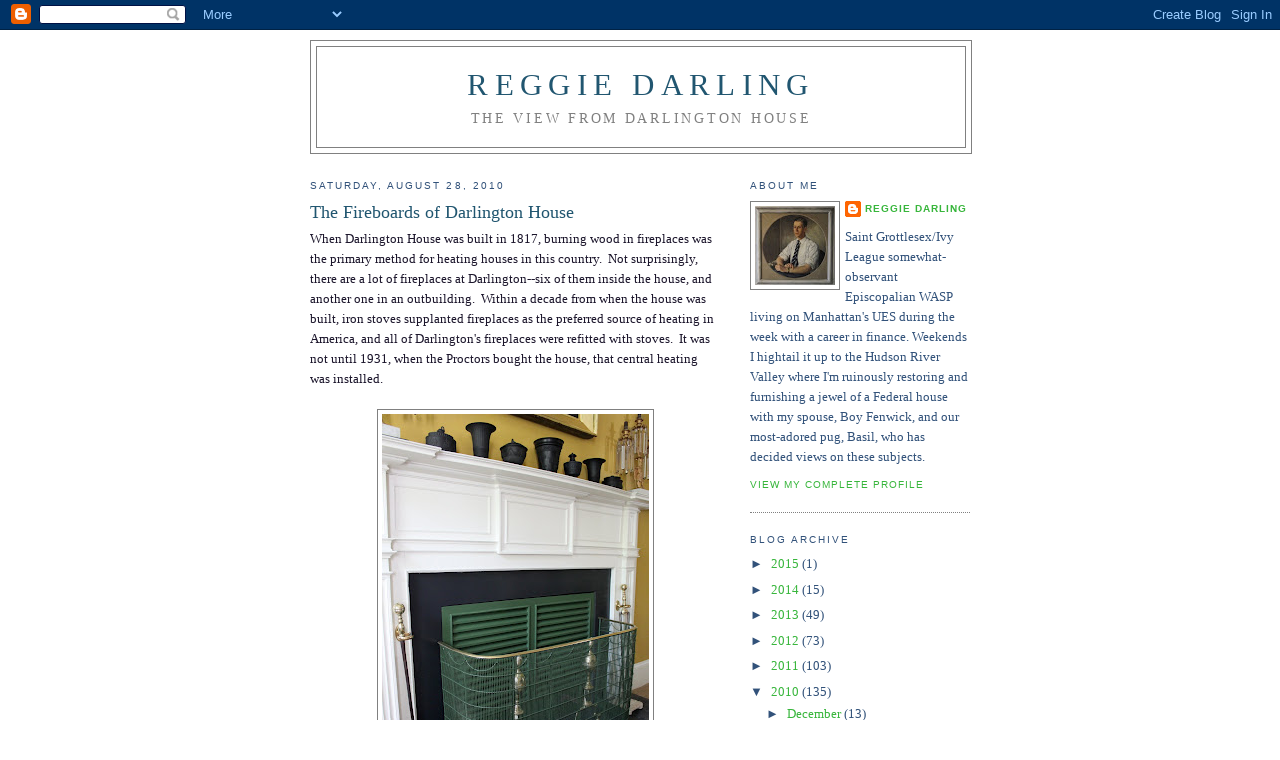

--- FILE ---
content_type: text/html; charset=UTF-8
request_url: https://reggiedarling.blogspot.com/2010/08/the-fireboards-of-darlington-house.html
body_size: 38195
content:
<!DOCTYPE html>
<html dir='ltr'>
<head>
<link href='https://www.blogger.com/static/v1/widgets/55013136-widget_css_bundle.css' rel='stylesheet' type='text/css'/>
<meta content='text/html; charset=UTF-8' http-equiv='Content-Type'/>
<meta content='blogger' name='generator'/>
<link href='https://reggiedarling.blogspot.com/favicon.ico' rel='icon' type='image/x-icon'/>
<link href='http://reggiedarling.blogspot.com/2010/08/the-fireboards-of-darlington-house.html' rel='canonical'/>
<link rel="alternate" type="application/atom+xml" title="Reggie Darling - Atom" href="https://reggiedarling.blogspot.com/feeds/posts/default" />
<link rel="alternate" type="application/rss+xml" title="Reggie Darling - RSS" href="https://reggiedarling.blogspot.com/feeds/posts/default?alt=rss" />
<link rel="service.post" type="application/atom+xml" title="Reggie Darling - Atom" href="https://www.blogger.com/feeds/8044541580633294348/posts/default" />

<link rel="alternate" type="application/atom+xml" title="Reggie Darling - Atom" href="https://reggiedarling.blogspot.com/feeds/2182679877367504370/comments/default" />
<!--Can't find substitution for tag [blog.ieCssRetrofitLinks]-->
<link href='https://blogger.googleusercontent.com/img/b/R29vZ2xl/AVvXsEhYUTAdNVxuSPnedNL1mrx14ayrrlfw4QVNJlYRBX72Wps15bIIXgwTq4m2NdAvY0evG0pjuEmmp0_quR1iOyal74PPRM6vkcx9XmILJt_txSQIJFSVxqN812sEdrvUvSS7fXW2jCj50BYq/s400/IMG_3837.jpg' rel='image_src'/>
<meta content='http://reggiedarling.blogspot.com/2010/08/the-fireboards-of-darlington-house.html' property='og:url'/>
<meta content='The Fireboards of Darlington House' property='og:title'/>
<meta content='When Darlington House was built in 1817, burning wood in fireplaces was the primary method for heating houses in this country.  Not surprisi...' property='og:description'/>
<meta content='https://blogger.googleusercontent.com/img/b/R29vZ2xl/AVvXsEhYUTAdNVxuSPnedNL1mrx14ayrrlfw4QVNJlYRBX72Wps15bIIXgwTq4m2NdAvY0evG0pjuEmmp0_quR1iOyal74PPRM6vkcx9XmILJt_txSQIJFSVxqN812sEdrvUvSS7fXW2jCj50BYq/w1200-h630-p-k-no-nu/IMG_3837.jpg' property='og:image'/>
<title>Reggie Darling: The Fireboards of Darlington House</title>
<style id='page-skin-1' type='text/css'><!--
/*
-----------------------------------------------
Blogger Template Style
Name:     Minima
Date:     26 Feb 2004
Updated by: Blogger Team
----------------------------------------------- */
/* Use this with templates/template-twocol.html */
body {
background:#ffffff;
margin:0;
color:#1b152b;
font:x-small Georgia Serif;
font-size/* */:/**/small;
font-size: /**/small;
text-align: center;
}
a:link {
color:#38B63C;
text-decoration:none;
}
a:visited {
color:#0066CC;
text-decoration:none;
}
a:hover {
color:#215670;
text-decoration:underline;
}
a img {
border-width:0;
}
/* Header
-----------------------------------------------
*/
#header-wrapper {
width:660px;
margin:0 auto 10px;
border:1px solid #808080;
}
#header-inner {
background-position: center;
margin-left: auto;
margin-right: auto;
}
#header {
margin: 5px;
border: 1px solid #808080;
text-align: center;
color:#215670;
}
#header h1 {
margin:5px 5px 0;
padding:15px 20px .25em;
line-height:1.2em;
text-transform:uppercase;
letter-spacing:.2em;
font: normal normal 242% Times, serif;
}
#header a {
color:#215670;
text-decoration:none;
}
#header a:hover {
color:#215670;
}
#header .description {
margin:0 5px 5px;
padding:0 20px 15px;
max-width:700px;
text-transform:uppercase;
letter-spacing:.2em;
line-height: 1.4em;
font: normal normal 105% Times, serif;
color: #808080;
}
#header img {
margin-left: auto;
margin-right: auto;
}
/* Outer-Wrapper
----------------------------------------------- */
#outer-wrapper {
width: 660px;
margin:0 auto;
padding:10px;
text-align:left;
font: normal normal 100% Georgia, Serif;
}
#main-wrapper {
width: 410px;
float: left;
word-wrap: break-word; /* fix for long text breaking sidebar float in IE */
overflow: hidden;     /* fix for long non-text content breaking IE sidebar float */
}
#sidebar-wrapper {
width: 220px;
float: right;
word-wrap: break-word; /* fix for long text breaking sidebar float in IE */
overflow: hidden;      /* fix for long non-text content breaking IE sidebar float */
}
/* Headings
----------------------------------------------- */
h2 {
margin:1.5em 0 .75em;
font:normal normal 78% 'Trebuchet MS',Trebuchet,Arial,Verdana,Sans-serif;
line-height: 1.4em;
text-transform:uppercase;
letter-spacing:.2em;
color:#32527A;
}
/* Posts
-----------------------------------------------
*/
h2.date-header {
margin:1.5em 0 .5em;
}
.post {
margin:.5em 0 1.5em;
border-bottom:1px dotted #808080;
padding-bottom:1.5em;
}
.post h3 {
margin:.25em 0 0;
padding:0 0 4px;
font-size:140%;
font-weight:normal;
line-height:1.4em;
color:#215670;
}
.post h3 a, .post h3 a:visited, .post h3 strong {
display:block;
text-decoration:none;
color:#215670;
font-weight:normal;
}
.post h3 strong, .post h3 a:hover {
color:#1b152b;
}
.post-body {
margin:0 0 .75em;
line-height:1.6em;
}
.post-body blockquote {
line-height:1.3em;
}
.post-footer {
margin: .75em 0;
color:#32527A;
text-transform:uppercase;
letter-spacing:.1em;
font: normal normal 78% 'Trebuchet MS', Trebuchet, Arial, Verdana, Sans-serif;
line-height: 1.4em;
}
.comment-link {
margin-left:.6em;
}
.post img, table.tr-caption-container {
padding:4px;
border:1px solid #808080;
}
.tr-caption-container img {
border: none;
padding: 0;
}
.post blockquote {
margin:1em 20px;
}
.post blockquote p {
margin:.75em 0;
}
/* Comments
----------------------------------------------- */
#comments h4 {
margin:1em 0;
font-weight: bold;
line-height: 1.4em;
text-transform:uppercase;
letter-spacing:.2em;
color: #32527A;
}
#comments-block {
margin:1em 0 1.5em;
line-height:1.6em;
}
#comments-block .comment-author {
margin:.5em 0;
}
#comments-block .comment-body {
margin:.25em 0 0;
}
#comments-block .comment-footer {
margin:-.25em 0 2em;
line-height: 1.4em;
text-transform:uppercase;
letter-spacing:.1em;
}
#comments-block .comment-body p {
margin:0 0 .75em;
}
.deleted-comment {
font-style:italic;
color:gray;
}
#blog-pager-newer-link {
float: left;
}
#blog-pager-older-link {
float: right;
}
#blog-pager {
text-align: center;
}
.feed-links {
clear: both;
line-height: 2.5em;
}
/* Sidebar Content
----------------------------------------------- */
.sidebar {
color: #32527a;
line-height: 1.5em;
}
.sidebar ul {
list-style:none;
margin:0 0 0;
padding:0 0 0;
}
.sidebar li {
margin:0;
padding-top:0;
padding-right:0;
padding-bottom:.25em;
padding-left:15px;
text-indent:-15px;
line-height:1.5em;
}
.sidebar .widget, .main .widget {
border-bottom:1px dotted #808080;
margin:0 0 1.5em;
padding:0 0 1.5em;
}
.main .Blog {
border-bottom-width: 0;
}
/* Profile
----------------------------------------------- */
.profile-img {
float: left;
margin-top: 0;
margin-right: 5px;
margin-bottom: 5px;
margin-left: 0;
padding: 4px;
border: 1px solid #808080;
}
.profile-data {
margin:0;
text-transform:uppercase;
letter-spacing:.1em;
font: normal normal 78% 'Trebuchet MS', Trebuchet, Arial, Verdana, Sans-serif;
color: #32527A;
font-weight: bold;
line-height: 1.6em;
}
.profile-datablock {
margin:.5em 0 .5em;
}
.profile-textblock {
margin: 0.5em 0;
line-height: 1.6em;
}
.profile-link {
font: normal normal 78% 'Trebuchet MS', Trebuchet, Arial, Verdana, Sans-serif;
text-transform: uppercase;
letter-spacing: .1em;
}
/* Footer
----------------------------------------------- */
#footer {
width:660px;
clear:both;
margin:0 auto;
padding-top:15px;
line-height: 1.6em;
text-transform:uppercase;
letter-spacing:.1em;
text-align: center;
}

--></style>
<link href='https://www.blogger.com/dyn-css/authorization.css?targetBlogID=8044541580633294348&amp;zx=d2e590af-2775-4267-b272-9a29a4f8e940' media='none' onload='if(media!=&#39;all&#39;)media=&#39;all&#39;' rel='stylesheet'/><noscript><link href='https://www.blogger.com/dyn-css/authorization.css?targetBlogID=8044541580633294348&amp;zx=d2e590af-2775-4267-b272-9a29a4f8e940' rel='stylesheet'/></noscript>
<meta name='google-adsense-platform-account' content='ca-host-pub-1556223355139109'/>
<meta name='google-adsense-platform-domain' content='blogspot.com'/>

</head>
<body>
<div class='navbar section' id='navbar'><div class='widget Navbar' data-version='1' id='Navbar1'><script type="text/javascript">
    function setAttributeOnload(object, attribute, val) {
      if(window.addEventListener) {
        window.addEventListener('load',
          function(){ object[attribute] = val; }, false);
      } else {
        window.attachEvent('onload', function(){ object[attribute] = val; });
      }
    }
  </script>
<div id="navbar-iframe-container"></div>
<script type="text/javascript" src="https://apis.google.com/js/platform.js"></script>
<script type="text/javascript">
      gapi.load("gapi.iframes:gapi.iframes.style.bubble", function() {
        if (gapi.iframes && gapi.iframes.getContext) {
          gapi.iframes.getContext().openChild({
              url: 'https://www.blogger.com/navbar/8044541580633294348?po\x3d2182679877367504370\x26origin\x3dhttps://reggiedarling.blogspot.com',
              where: document.getElementById("navbar-iframe-container"),
              id: "navbar-iframe"
          });
        }
      });
    </script><script type="text/javascript">
(function() {
var script = document.createElement('script');
script.type = 'text/javascript';
script.src = '//pagead2.googlesyndication.com/pagead/js/google_top_exp.js';
var head = document.getElementsByTagName('head')[0];
if (head) {
head.appendChild(script);
}})();
</script>
</div></div>
<div id='outer-wrapper'><div id='wrap2'>
<!-- skip links for text browsers -->
<span id='skiplinks' style='display:none;'>
<a href='#main'>skip to main </a> |
      <a href='#sidebar'>skip to sidebar</a>
</span>
<div id='header-wrapper'>
<div class='header section' id='header'><div class='widget Header' data-version='1' id='Header1'>
<div id='header-inner'>
<div class='titlewrapper'>
<h1 class='title'>
<a href='https://reggiedarling.blogspot.com/'>
Reggie Darling
</a>
</h1>
</div>
<div class='descriptionwrapper'>
<p class='description'><span>The View From Darlington House</span></p>
</div>
</div>
</div></div>
</div>
<div id='content-wrapper'>
<div id='crosscol-wrapper' style='text-align:center'>
<div class='crosscol no-items section' id='crosscol'></div>
</div>
<div id='main-wrapper'>
<div class='main section' id='main'><div class='widget Blog' data-version='1' id='Blog1'>
<div class='blog-posts hfeed'>

          <div class="date-outer">
        
<h2 class='date-header'><span>Saturday, August 28, 2010</span></h2>

          <div class="date-posts">
        
<div class='post-outer'>
<div class='post hentry uncustomized-post-template' itemprop='blogPost' itemscope='itemscope' itemtype='http://schema.org/BlogPosting'>
<meta content='https://blogger.googleusercontent.com/img/b/R29vZ2xl/AVvXsEhYUTAdNVxuSPnedNL1mrx14ayrrlfw4QVNJlYRBX72Wps15bIIXgwTq4m2NdAvY0evG0pjuEmmp0_quR1iOyal74PPRM6vkcx9XmILJt_txSQIJFSVxqN812sEdrvUvSS7fXW2jCj50BYq/s400/IMG_3837.jpg' itemprop='image_url'/>
<meta content='8044541580633294348' itemprop='blogId'/>
<meta content='2182679877367504370' itemprop='postId'/>
<a name='2182679877367504370'></a>
<h3 class='post-title entry-title' itemprop='name'>
The Fireboards of Darlington House
</h3>
<div class='post-header'>
<div class='post-header-line-1'></div>
</div>
<div class='post-body entry-content' id='post-body-2182679877367504370' itemprop='description articleBody'>
When Darlington House was built in 1817, burning wood in fireplaces was the primary method for heating houses in this country. &nbsp;Not surprisingly, there are a lot of fireplaces at Darlington--six of them inside the house, and another one in an outbuilding. &nbsp;Within a decade from when the house was built, iron stoves supplanted fireplaces as the preferred source of heating in America, and all of Darlington's fireplaces were refitted with stoves. &nbsp;It was not until 1931, when the Proctors bought the house, that central heating was installed.<br />
<br />
<div class="separator" style="clear: both; text-align: center;">
</div>
<table cellpadding="0" cellspacing="0" class="tr-caption-container" style="clear: left; margin-bottom: 1em; margin-left: auto; margin-right: auto; text-align: center;"><tbody>
<tr><td style="text-align: center;"><a href="https://blogger.googleusercontent.com/img/b/R29vZ2xl/AVvXsEhYUTAdNVxuSPnedNL1mrx14ayrrlfw4QVNJlYRBX72Wps15bIIXgwTq4m2NdAvY0evG0pjuEmmp0_quR1iOyal74PPRM6vkcx9XmILJt_txSQIJFSVxqN812sEdrvUvSS7fXW2jCj50BYq/s1600/IMG_3837.jpg" imageanchor="1" style="margin-left: auto; margin-right: auto;"><img border="0" height="400" src="https://blogger.googleusercontent.com/img/b/R29vZ2xl/AVvXsEhYUTAdNVxuSPnedNL1mrx14ayrrlfw4QVNJlYRBX72Wps15bIIXgwTq4m2NdAvY0evG0pjuEmmp0_quR1iOyal74PPRM6vkcx9XmILJt_txSQIJFSVxqN812sEdrvUvSS7fXW2jCj50BYq/s400/IMG_3837.jpg" width="267" /></a></td></tr>
<tr><td class="tr-caption" style="text-align: center;"><span class="Apple-style-span" style="font-size: x-small;">One of Darlington's fireplaces, with fireboard</span></td></tr>
</tbody></table>
<br />
When we bought Darlington in the late 1990s, only three of its fireplaces were operable, and only one of them was safe to use. &nbsp;We have since opened up and lined all six of the fireplaces' chimneys, and today all of them are in working order and up to code. &nbsp;It was a monumental, lengthy, dirty, and very expensive undertaking. &nbsp;But now we have the pleasure of six working fireplaces. &nbsp;And we use them when the weather is cold, as can be seen <a href="//www.blogger.com/post-edit.g?blogID=8044541580633294348&amp;postID=4071479877000355578">here</a>, <a href="http://reggiedarling.blogspot.com/2009/12/we-wish-you-happy-2010.html">here</a>, and <a href="http://reggiedarling.blogspot.com/2009/12/christmas-gift-for-pompey.html">here</a>.<br />
<br />
<div class="separator" style="clear: both; text-align: center;">
</div>
<table align="center" cellpadding="0" cellspacing="0" class="tr-caption-container" style="margin-left: auto; margin-right: auto; text-align: center;"><tbody>
<tr><td style="text-align: center;"><a href="https://blogger.googleusercontent.com/img/b/R29vZ2xl/AVvXsEiocogvSe3vhCyrL_MBkn1PI2SNdQz_KGqZYJMCZUCVZZUcws1BNWVjCEhPNFB510mH-x4a79Vlz_Yfv5gXGfWg8PxMZpqrdkg8elAi6N2SGdbx9KYUwXtw4OHJ4G_ENWVcIXNDqYKzhf3E/s1600/IMG.jpg" imageanchor="1" style="margin-left: auto; margin-right: auto;"><img border="0" height="400" src="https://blogger.googleusercontent.com/img/b/R29vZ2xl/AVvXsEiocogvSe3vhCyrL_MBkn1PI2SNdQz_KGqZYJMCZUCVZZUcws1BNWVjCEhPNFB510mH-x4a79Vlz_Yfv5gXGfWg8PxMZpqrdkg8elAi6N2SGdbx9KYUwXtw4OHJ4G_ENWVcIXNDqYKzhf3E/s400/IMG.jpg" width="288" /></a></td></tr>
<tr><td class="tr-caption" style="text-align: center;"><span class="Apple-style-span" style="font-size: x-small;">One of Darlington's chimneys, open and awaiting</span><br />
<span class="Apple-style-span" style="font-size: x-small;">its new clay tile lining and damper, circa 2003</span></td></tr>
</tbody></table>
<br />
While a fireplace is attractive when a fire is burning within it, or dressed with logs when one is not, it is not so fair when it is empty. &nbsp;During the winter we lay logs in the fireplaces when they are not in use, to be ready for the next time we light a fire, but during warmer weather we leave our fireplaces empty and swept clean of ashes.<br />
<br />
But our bare hearths and empty andirons looked rather forlorn during the summer months, so I thought it would be a good idea to cover them during the off-season with fireboards, as was customary when Darlington House was built. &nbsp;The question was, what kind?<br />
<br />
<table align="center" cellpadding="0" cellspacing="0" class="tr-caption-container" style="margin-left: auto; margin-right: auto; text-align: center;"><tbody>
<tr><td style="text-align: center;"><a href="https://blogger.googleusercontent.com/img/b/R29vZ2xl/AVvXsEht7T8uz-57j-jNmC7rOuwlTYeKDIwgBGUKK0g4xaP-hzgHF9lA0ejKiykcy1lZ1WCG4sPxeJcejvzm3eIqlcNHrVloIHwed4zpoIEzSoL0bHj0NhCpam6Ooeb38JJsv08jriLWBWCqpOkW/s1600/2006-03-28-10-25-48Image3.GIF" imageanchor="1" style="margin-left: auto; margin-right: auto;"><img border="0" src="https://blogger.googleusercontent.com/img/b/R29vZ2xl/AVvXsEht7T8uz-57j-jNmC7rOuwlTYeKDIwgBGUKK0g4xaP-hzgHF9lA0ejKiykcy1lZ1WCG4sPxeJcejvzm3eIqlcNHrVloIHwed4zpoIEzSoL0bHj0NhCpam6Ooeb38JJsv08jriLWBWCqpOkW/s320/2006-03-28-10-25-48Image3.GIF" /></a></td></tr>
<tr><td class="tr-caption" style="text-align: center;"><span class="Apple-style-span" style="font-size: x-small;">This antique American fireboard sold at auction for $82,250</span><br />
<span class="Apple-style-span" style="font-size: x-small;">Image courtesy of Skinner Auctions</span></td></tr>
</tbody></table>
<br />
I wasn't of the mind to have ones made and painted with naive scenes of country villages or hunters on horseback. &nbsp;While I like living in an antique house, furnished sympathetically, I don't aspire to living in a folk-art collection or a house museum, which is what such fireboards bring to mind, at least to me. &nbsp;Furthermore, modern-day painted fireboards done in a naive, folk-art manner can very quickly devolve into the realm of country cute. &nbsp;Far better to have one's fireboards painted in the more modern, albeit classic, manner of <a href="http://www.grahamrust.com/">Graham Rust</a>, the very talented English artist:<br />
<br />
<table align="center" cellpadding="0" cellspacing="0" class="tr-caption-container" style="margin-left: auto; margin-right: auto; text-align: center;"><tbody>
<tr><td style="text-align: center;"><a href="https://blogger.googleusercontent.com/img/b/R29vZ2xl/AVvXsEgeGqQ4I2fv63U3gsIXEkKAXW_LlGMpKocjwdi62c-um2bgPHfVXgY9rI_ObRmpIzour1X1r9Vu-R6tD5FQr-oQHuK2pPQqLX3ndMAx_p7yiFeBTxgp-Lttf9IuRtQY_IFfFNENBe2AwvJY/s1600/Doggy+Fireboard_0001.jpg" imageanchor="1" style="margin-left: auto; margin-right: auto;"><img border="0" src="https://blogger.googleusercontent.com/img/b/R29vZ2xl/AVvXsEgeGqQ4I2fv63U3gsIXEkKAXW_LlGMpKocjwdi62c-um2bgPHfVXgY9rI_ObRmpIzour1X1r9Vu-R6tD5FQr-oQHuK2pPQqLX3ndMAx_p7yiFeBTxgp-Lttf9IuRtQY_IFfFNENBe2AwvJY/s320/Doggy+Fireboard_0001.jpg" /></a></td></tr>
<tr><td class="tr-caption" style="text-align: center;"><span class="Apple-style-span" style="font-size: x-small;">A Graham Rust rendering of a painted chimney board</span><br />
<span class="Apple-style-span" style="font-size: x-small;">Image from </span><i><span class="Apple-style-span" style="font-size: x-small;">The Painted House</span></i><span class="Apple-style-span" style="font-size: x-small;">, by Graham Rust</span></td></tr>
</tbody></table>
<br />
But such talent is not easy to come by, and is very dear, and, besides, Reggie wasn't keen on introducing too much of a statement into the rooms at Darlington House. &nbsp;It's one thing to cover one's upholstered furniture with smart summer slipcovers, as we do during the summer months, but it is another matter to also introduce a different painted scene into each room's fireplace opening.<br />
<br />
But Reggie does admit that he wouldn't have minded having at least one fireboard covered with antique scenic wallpaper, which was a popular decorative conceit in the early nineteenth century. &nbsp;But antique wallpaper-covered fireboards are difficult to find, and maddeningly expensive when found. &nbsp;And then there's the pesky issue of finding ones that actually <i>fit</i> one's fireboxes.<br />
<br />
<div style="margin-bottom: 0px; margin-left: 0px; margin-right: 0px; margin-top: 0px;">
<table align="center" cellpadding="0" cellspacing="0" class="tr-caption-container" style="margin-left: auto; margin-right: auto; text-align: center;"><tbody>
<tr><td style="text-align: center;"><a href="https://blogger.googleusercontent.com/img/b/R29vZ2xl/AVvXsEht-DP_SiZjoUQ9i3IqjJ_CKhQAiBojalI-LiY6tYgamgmq6TBTEqjY0HUt60j-yJqjBgspFGRj1txwxkCTD0XJmtOoNoKjFXRceFPVuBgTZMJGWAT9JTZJfOw1w5d0jmxEA2zlyJAXl_9K/s1600/Fireplace+123.jpg" imageanchor="1" style="margin-left: auto; margin-right: auto;"><img border="0" src="https://blogger.googleusercontent.com/img/b/R29vZ2xl/AVvXsEht-DP_SiZjoUQ9i3IqjJ_CKhQAiBojalI-LiY6tYgamgmq6TBTEqjY0HUt60j-yJqjBgspFGRj1txwxkCTD0XJmtOoNoKjFXRceFPVuBgTZMJGWAT9JTZJfOw1w5d0jmxEA2zlyJAXl_9K/s320/Fireplace+123.jpg" /></a></td></tr>
<tr><td class="tr-caption" style="text-align: center;"><span class="Apple-style-span" style="font-size: x-small;">A fire surround with scenic wallpaper fireboard</span><br />
<span class="Apple-style-span" style="font-size: x-small;">Collection of the Baltimore Museum of Art</span><br />
<span class="Apple-style-span" style="font-size: x-small;">Image from </span><i><span class="Apple-style-span" style="font-size: x-small;">Classical Taste in America, 1800-1840,</span></i><span class="Apple-style-span" style="font-size: x-small;">&nbsp;by Wendy A. Cooper</span></td></tr>
</tbody></table>
<div style="text-align: center;">
<div style="text-align: left;">
<br /></div>
</div>
In the early nineteenth century, many of the papers used to cover fireboards in America were printed in France, and the panels were specifically made to use either on fireboards or as overdoor panels.<br />
<br /></div>
<div style="margin-bottom: 0px; margin-left: 0px; margin-right: 0px; margin-top: 0px;">
<table align="center" cellpadding="0" cellspacing="0" class="tr-caption-container" style="margin-left: auto; margin-right: auto; text-align: center;"><tbody>
<tr><td style="text-align: center;"><a href="https://blogger.googleusercontent.com/img/b/R29vZ2xl/AVvXsEi-rADSwdq6ekpEZIXE9Ion83Ec9RTkzVDcfUcRzrDf5cXzksLzecM4EKkPr_vkb3v5Bx7YdX-__1Jxglo2A_csmAJg8e4h3pkkdhC1fnVRUwc75iugPGdz9tl2gIUOc1Yviz13Fwv7-70a/s1600/fireboard.jpg" imageanchor="1" style="margin-left: auto; margin-right: auto;"><img border="0" src="https://blogger.googleusercontent.com/img/b/R29vZ2xl/AVvXsEi-rADSwdq6ekpEZIXE9Ion83Ec9RTkzVDcfUcRzrDf5cXzksLzecM4EKkPr_vkb3v5Bx7YdX-__1Jxglo2A_csmAJg8e4h3pkkdhC1fnVRUwc75iugPGdz9tl2gIUOc1Yviz13Fwv7-70a/s320/fireboard.jpg" /></a></td></tr>
<tr><td class="tr-caption" style="text-align: center;"><span class="Apple-style-span" style="font-size: x-small;">Antique wallpaper panel of Amphitrite born across the waves</span><br />
<span class="Apple-style-span" style="font-size: x-small;">Collection of the Cooper-Hewitt Museum, New York</span><br />
<span class="Apple-style-span" style="font-size: x-small;">Image from </span><i><span class="Apple-style-span" style="font-size: x-small;">Wallpaper in America,&nbsp;</span></i><span class="Apple-style-span" style="font-size: x-small;">by Catherine Lynn</span></td></tr>
</tbody></table>
</div>
<div style="margin-bottom: 0px; margin-left: 0px; margin-right: 0px; margin-top: 0px; text-align: center;">
<div style="text-align: left;">
<br /></div>
</div>
<div style="margin-bottom: 0px; margin-left: 0px; margin-right: 0px; margin-top: 0px;">
The estimable&nbsp;<a href="http://www.adelphipaperhangings.com/">Adelphi Paper Hangings</a>&nbsp;recently introduced two wallpaper panels in a document pattern, Cupid and Psyche, circa 1795-1810, that may be used for papering fireboards. &nbsp;However, that falls short of our needs, as we have <i>six</i> fireplaces at Darlington, not two, that beg for fireboards.</div>
<div style="margin-bottom: 0px; margin-left: 0px; margin-right: 0px; margin-top: 0px;">
<br /></div>
<table align="center" cellpadding="0" cellspacing="0" class="tr-caption-container" style="margin-left: auto; margin-right: auto; text-align: center;"><tbody>
<tr><td style="text-align: center;"><a href="https://blogger.googleusercontent.com/img/b/R29vZ2xl/AVvXsEiJCC9M7izBaAuZno_39LJooKLq9g1xOVNJf3z2Ywe5_fN76hhuVUXJYgkJxjTPmDqUMJWQXiGrYDqJTIEDDn8Mg_nigNwcHlw1QI_bpAl8WQlsVbm2NJ9A8n0HIDj2qwLLOBhElmX9lhCg/s1600/CUPID-PSYCHE2.jpg" imageanchor="1" style="margin-left: auto; margin-right: auto;"><img border="0" src="https://blogger.googleusercontent.com/img/b/R29vZ2xl/AVvXsEiJCC9M7izBaAuZno_39LJooKLq9g1xOVNJf3z2Ywe5_fN76hhuVUXJYgkJxjTPmDqUMJWQXiGrYDqJTIEDDn8Mg_nigNwcHlw1QI_bpAl8WQlsVbm2NJ9A8n0HIDj2qwLLOBhElmX9lhCg/s320/CUPID-PSYCHE2.jpg" /></a></td></tr>
<tr><td class="tr-caption" style="text-align: center;"><span class="Apple-style-span" style="font-size: x-small;">Adelphi's Cupid and Psyche wallpaper panel</span><br />
<span class="Apple-style-span" style="font-size: x-small;">Image courtesy of Adelphi Paper Hangings</span></td></tr>
</tbody></table>
<div style="margin-bottom: 0px; margin-left: 0px; margin-right: 0px; margin-top: 0px;">
<br /></div>
<div style="margin-bottom: 0px; margin-left: 0px; margin-right: 0px; margin-top: 0px;">
Considering the number of fireplaces at Darlington, I reasoned it was best to wait until the perfect fireboard solution appeared,&nbsp;rather than rush into an unsatisfactory and costly custom fireboard project.</div>
<div>
<br />
So the fireplaces of Darlington House sat empty during the warm-weather months for the better part of ten years, with narry a fireboard within them. &nbsp;But Reggie was not exactly inconsolable in his grief, as there were other, more pressing claims on his resources at Darlington House, the list of which was so long as to defy imagination.<br />
<br />
<table align="center" cellpadding="0" cellspacing="0" class="tr-caption-container" style="margin-left: auto; margin-right: auto; text-align: center;"><tbody>
<tr><td style="text-align: center;"><a href="https://blogger.googleusercontent.com/img/b/R29vZ2xl/AVvXsEgINjVOxhB1JMtQVPSbDO2eJbE98nzla0OMIpYnfrbcD4HEAKfjWTwtJX689EcEGfxJh8fNmdrrM2wHc0-HP9N730ThU-XQMixc3B0zdalTRZOWmuEkIz-vz6viMm5j8XGtfeNeIdbmrelE/s1600/IMG_4440.JPG" imageanchor="1" style="margin-left: auto; margin-right: auto;"><img border="0" src="https://blogger.googleusercontent.com/img/b/R29vZ2xl/AVvXsEgINjVOxhB1JMtQVPSbDO2eJbE98nzla0OMIpYnfrbcD4HEAKfjWTwtJX689EcEGfxJh8fNmdrrM2wHc0-HP9N730ThU-XQMixc3B0zdalTRZOWmuEkIz-vz6viMm5j8XGtfeNeIdbmrelE/s320/IMG_4440.JPG" /></a></td></tr>
<tr><td class="tr-caption" style="text-align: center;"><span class="Apple-style-span" style="font-size: x-small;">Our early fireboards</span></td></tr>
</tbody></table>
<br />
Several years ago, while visiting the&nbsp;<a href="http://www.rhinebeckantiquesfair.com/">Rhinebeck Antiques Fair</a>, in Rhinebeck, New York, I came across two Federal-era, louvered shutter fireboards. &nbsp;Made in the first quarter of the nineteenth century, when Darlington House was built, the fireboards were in their original green-paint finish. &nbsp;It took me all of ten seconds to cry "Sold!" &nbsp;I was thrilled, when we brought them home, to find that they required only minimal adjustments to fit two of our fireplaces.</div>
<div style="margin-bottom: 0px; margin-left: 0px; margin-right: 0px; margin-top: 0px;">
<br />
<table align="center" cellpadding="0" cellspacing="0" class="tr-caption-container" style="margin-left: auto; margin-right: auto; text-align: center;"><tbody>
<tr><td style="text-align: center;"><a href="https://blogger.googleusercontent.com/img/b/R29vZ2xl/AVvXsEgxfznjwhODZc7CrLesjM7cg-e8jEPgSCihpmxLcYtEyk5OJbBwmVE_fSRLrLKz4vQVOX1eKQJKxVDG4T7vcmuN6XxMPqdG-te1bNrRNux4OUQj-5EPpjR8_MAUsgpBplJu6-UTpe3BFfWC/s1600/IMG_4425.jpg" imageanchor="1" style="margin-left: auto; margin-right: auto;"><img border="0" height="400" src="https://blogger.googleusercontent.com/img/b/R29vZ2xl/AVvXsEgxfznjwhODZc7CrLesjM7cg-e8jEPgSCihpmxLcYtEyk5OJbBwmVE_fSRLrLKz4vQVOX1eKQJKxVDG4T7vcmuN6XxMPqdG-te1bNrRNux4OUQj-5EPpjR8_MAUsgpBplJu6-UTpe3BFfWC/s400/IMG_4425.jpg" width="267" /></a></td></tr>
<tr><td class="tr-caption" style="text-align: center;"><span class="Apple-style-span" style="font-size: x-small;">One of our early-19th-century fireboards</span><br />
<span class="Apple-style-span" style="font-size: x-small;">in Darlington's original kitchen fireplace</span></td></tr>
</tbody></table>
</div>
<div style="margin-bottom: 0px; margin-left: 0px; margin-right: 0px; margin-top: 0px; text-align: center;">
<div style="text-align: left;">
<br /></div>
</div>
<div style="margin-bottom: 0px; margin-left: 0px; margin-right: 0px; margin-top: 0px;">
But what to do about the other, empty fireplaces?</div>
<div style="margin-bottom: 0px; margin-left: 0px; margin-right: 0px; margin-top: 0px;">
<br /></div>
<div style="margin-bottom: 0px; margin-left: 0px; margin-right: 0px; margin-top: 0px;">
</div>
After much deliberation, research, and discussion, I decided that the best solution was to have the same type of louvered shutter fireboards made as we bought at the antiques fair. &nbsp;That way, the fireboards of Darlington House would be consistent throughout the house and not call too much attention to themselves, yet still provide a pleasing architectural and decorative addition to the rooms during the warm weather months.<br />
<br />
<table align="center" cellpadding="0" cellspacing="0" class="tr-caption-container" style="margin-left: auto; margin-right: auto; text-align: center;"><tbody>
<tr><td style="text-align: center;"><img border="0" src="https://blogger.googleusercontent.com/img/b/R29vZ2xl/AVvXsEhrQSf-JXneV8SDPCD1g4DTBin-6kcVwQbUaLURkL1HdFl6mPRKrx3CShcLTzPkd4swu_X8lLVu5sUhtPUZ6-NWqftaTbFbzn59HJI5_eaV_TBi4j8E9jsouhti4Ri6bcQQnJZvttz8HfU/s320/IMG_1584.JPG" style="margin-left: auto; margin-right: auto;" wt="true" /></td></tr>
<tr><td class="tr-caption" style="text-align: center;"><span class="Apple-style-span" style="font-size: x-small;">Three new fireboards, awaiting notching and painting</span></td></tr>
</tbody></table>
<div style="margin-bottom: 0px; margin-left: 0px; margin-right: 0px; margin-top: 0px;">
<br />
This past winter, during active fireplace season, I arranged with our architectural historian, <a href="http://reggiedarling.blogspot.com/2010/03/looking-glass-at-last.html">Isaiah Cornini</a>, to have three new louvered shutter fireboards made. &nbsp;Isaiah used the shutters that hang on our exterior windows as the template for the new fireboards.<br />
<br /></div>
<div style="margin-bottom: 0px; margin-left: 0px; margin-right: 0px; margin-top: 0px;">
<div class="separator" style="clear: both; text-align: center;">
<a href="https://blogger.googleusercontent.com/img/b/R29vZ2xl/AVvXsEjd18254Y5QH4Zb4y6N7fYB1e-JRGSSFRbpj3QXdhFpqu01Idh95GpXvPWqqpZMma74yjXs7Tx8GEtomrOS2aGGSO1z9V7HA57xfuEAadrPLIRc_LJAxU-6975H4MYsHkwGlqxRotLaRLNe/s1600/IMG_4436.jpg" imageanchor="1" style="margin-left: 1em; margin-right: 1em;"><img border="0" src="https://blogger.googleusercontent.com/img/b/R29vZ2xl/AVvXsEjd18254Y5QH4Zb4y6N7fYB1e-JRGSSFRbpj3QXdhFpqu01Idh95GpXvPWqqpZMma74yjXs7Tx8GEtomrOS2aGGSO1z9V7HA57xfuEAadrPLIRc_LJAxU-6975H4MYsHkwGlqxRotLaRLNe/s320/IMG_4436.jpg" /></a></div>
</div>
<div style="margin-bottom: 0px; margin-left: 0px; margin-right: 0px; margin-top: 0px; text-align: center;">
<div style="text-align: auto;">
<br /></div>
</div>
<div style="margin-bottom: 0px; margin-left: 0px; margin-right: 0px; margin-top: 0px;">
One of our early fireboards required some patching and extending to fit its designated fireplace more snuggly.</div>
<br />
<table align="center" cellpadding="0" cellspacing="0" class="tr-caption-container" style="margin-left: auto; margin-right: auto; text-align: center;"><tbody>
<tr><td style="text-align: center;"><a href="https://blogger.googleusercontent.com/img/b/R29vZ2xl/AVvXsEhtx6vsATzfc5GUIj6947_x8cyJxGEtQX3sTzh_e-A7WdQ06m6gz0VUKxjMiuE7BFLcqszWNvIguYu4bJBWyu2E48ksjgmCgenQqDEXzjvLPOUHOdLWpIDO90MhQ0goUzuV1xZL5X5GSgU/s1600/IMG_1585.JPG" imageanchor="1" style="margin-left: auto; margin-right: auto;"><img border="0" src="https://blogger.googleusercontent.com/img/b/R29vZ2xl/AVvXsEhtx6vsATzfc5GUIj6947_x8cyJxGEtQX3sTzh_e-A7WdQ06m6gz0VUKxjMiuE7BFLcqszWNvIguYu4bJBWyu2E48ksjgmCgenQqDEXzjvLPOUHOdLWpIDO90MhQ0goUzuV1xZL5X5GSgU/s320/IMG_1585.JPG" wt="true" /></a></td></tr>
<tr><td class="tr-caption" style="text-align: center;"><span class="Apple-style-span" style="font-size: x-small;">The extended and patched early fireboard</span></td></tr>
</tbody></table>
<br />
Once the panel was patched, Isaiah had a decorative painter inpaint the extensions on the fireboard to match the original paint. &nbsp;We decided to paint all of the new fireboards the same grassy green that we used on the <a href="http://reggiedarling.blogspot.com/2010/02/blinded-shuttered-and-green.html">exterior shutters</a>&nbsp;on Darlington.<br />
<br />
<table align="center" cellpadding="0" cellspacing="0" class="tr-caption-container" style="margin-left: auto; margin-right: auto; text-align: center;"><tbody>
<tr><td style="text-align: center;"><a href="https://blogger.googleusercontent.com/img/b/R29vZ2xl/AVvXsEhTLxNIGrq9YDqd_MLhgTE-YB7632jbxndVydZdhyX3FIKtZrUbZ_NsmJ63hRsa6A9EsdsquGkiyOZweHG7by0j5vtElXkvcd0sxPHJAr41haYx-Ds5RdYg6aOeKsC2T1uaddiOdIhaL2Q/s1600/IMG_2144.JPG" imageanchor="1" style="margin-left: auto; margin-right: auto;"><img border="0" src="https://blogger.googleusercontent.com/img/b/R29vZ2xl/AVvXsEhTLxNIGrq9YDqd_MLhgTE-YB7632jbxndVydZdhyX3FIKtZrUbZ_NsmJ63hRsa6A9EsdsquGkiyOZweHG7by0j5vtElXkvcd0sxPHJAr41haYx-Ds5RdYg6aOeKsC2T1uaddiOdIhaL2Q/s320/IMG_2144.JPG" wt="true" /></a></td></tr>
<tr><td class="tr-caption" style="text-align: center;"><span class="Apple-style-span" style="font-size: x-small;">The new fireboards have been notched for andirons</span><br />
<span class="Apple-style-span" style="font-size: x-small;">and have received their first coat of paint</span></td></tr>
</tbody></table>
<br />
I am quite pleased with the way the new fireboards came out and with how handsome they look in our rooms. &nbsp;Here is one of them installed in our drawing room's fireplace. &nbsp;I think it looks marvelous.<br />
<br />
<div class="separator" style="clear: both; text-align: center;">
<a href="https://blogger.googleusercontent.com/img/b/R29vZ2xl/AVvXsEgOuyOWi1Kg_kzNERANC4j0F3QmRco91zXqhOaxUEcMDKmF93B5liLrboTVNfV9_MeZlL6G9N9YvzeG1JwN5OpfovCwaN2EgFeChAwmgLHVeaZgbg48Ftah6bl6s-OFpJWi4piWAhRP1ejL/s1600/IMG_4433.JPG" imageanchor="1" style="margin-left: 1em; margin-right: 1em;"><img border="0" height="400" src="https://blogger.googleusercontent.com/img/b/R29vZ2xl/AVvXsEgOuyOWi1Kg_kzNERANC4j0F3QmRco91zXqhOaxUEcMDKmF93B5liLrboTVNfV9_MeZlL6G9N9YvzeG1JwN5OpfovCwaN2EgFeChAwmgLHVeaZgbg48Ftah6bl6s-OFpJWi4piWAhRP1ejL/s400/IMG_4433.JPG" width="267" /></a></div>
<br />
If you live in such a house as Darlington, or in any house or apartment with fireplaces, for that matter, I encourage you to have fireboards made for use during warm weather. &nbsp;Not only do fireboards cover the fireplaces' unsightly empty openings when not in use, but they mark a pleasing seasonal change to one's interiors, particularly when done in concert with the covering of one's upholstered furniture with summer slipcovers, as we do at Darlington.<br />
<br />
Tell me, how do you dress your fireplaces during the summer?<br />
<br />
<span class="Apple-style-span" style="font-family: Arial, Helvetica, sans-serif;"><i><span class="Apple-style-span" style="font-size: small;">All photographs, except where noted, by Reggie Darling and Boy Fenwick</span></i></span><br />
<div class="separator" style="clear: both; text-align: center;">
</div>
<div style='clear: both;'></div>
</div>
<div class='post-footer'>
<div class='post-footer-line post-footer-line-1'>
<span class='post-author vcard'>
Posted by
<span class='fn' itemprop='author' itemscope='itemscope' itemtype='http://schema.org/Person'>
<meta content='https://www.blogger.com/profile/04044215790585354363' itemprop='url'/>
<a class='g-profile' href='https://www.blogger.com/profile/04044215790585354363' rel='author' title='author profile'>
<span itemprop='name'>Reggie Darling</span>
</a>
</span>
</span>
<span class='post-timestamp'>
at
<meta content='http://reggiedarling.blogspot.com/2010/08/the-fireboards-of-darlington-house.html' itemprop='url'/>
<a class='timestamp-link' href='https://reggiedarling.blogspot.com/2010/08/the-fireboards-of-darlington-house.html' rel='bookmark' title='permanent link'><abbr class='published' itemprop='datePublished' title='2010-08-28T19:23:00-04:00'>7:23&#8239;PM</abbr></a>
</span>
<span class='post-comment-link'>
</span>
<span class='post-icons'>
<span class='item-control blog-admin pid-1620572752'>
<a href='https://www.blogger.com/post-edit.g?blogID=8044541580633294348&postID=2182679877367504370&from=pencil' title='Edit Post'>
<img alt='' class='icon-action' height='18' src='https://resources.blogblog.com/img/icon18_edit_allbkg.gif' width='18'/>
</a>
</span>
</span>
<div class='post-share-buttons goog-inline-block'>
</div>
</div>
<div class='post-footer-line post-footer-line-2'>
<span class='post-labels'>
Labels:
<a href='https://reggiedarling.blogspot.com/search/label/Darlington' rel='tag'>Darlington</a>,
<a href='https://reggiedarling.blogspot.com/search/label/decorating' rel='tag'>decorating</a>,
<a href='https://reggiedarling.blogspot.com/search/label/shutters' rel='tag'>shutters</a>
</span>
</div>
<div class='post-footer-line post-footer-line-3'>
<span class='post-location'>
</span>
</div>
</div>
</div>
<div class='comments' id='comments'>
<a name='comments'></a>
<h4>16 comments:</h4>
<div class='comments-content'>
<script async='async' src='' type='text/javascript'></script>
<script type='text/javascript'>
    (function() {
      var items = null;
      var msgs = null;
      var config = {};

// <![CDATA[
      var cursor = null;
      if (items && items.length > 0) {
        cursor = parseInt(items[items.length - 1].timestamp) + 1;
      }

      var bodyFromEntry = function(entry) {
        var text = (entry &&
                    ((entry.content && entry.content.$t) ||
                     (entry.summary && entry.summary.$t))) ||
            '';
        if (entry && entry.gd$extendedProperty) {
          for (var k in entry.gd$extendedProperty) {
            if (entry.gd$extendedProperty[k].name == 'blogger.contentRemoved') {
              return '<span class="deleted-comment">' + text + '</span>';
            }
          }
        }
        return text;
      }

      var parse = function(data) {
        cursor = null;
        var comments = [];
        if (data && data.feed && data.feed.entry) {
          for (var i = 0, entry; entry = data.feed.entry[i]; i++) {
            var comment = {};
            // comment ID, parsed out of the original id format
            var id = /blog-(\d+).post-(\d+)/.exec(entry.id.$t);
            comment.id = id ? id[2] : null;
            comment.body = bodyFromEntry(entry);
            comment.timestamp = Date.parse(entry.published.$t) + '';
            if (entry.author && entry.author.constructor === Array) {
              var auth = entry.author[0];
              if (auth) {
                comment.author = {
                  name: (auth.name ? auth.name.$t : undefined),
                  profileUrl: (auth.uri ? auth.uri.$t : undefined),
                  avatarUrl: (auth.gd$image ? auth.gd$image.src : undefined)
                };
              }
            }
            if (entry.link) {
              if (entry.link[2]) {
                comment.link = comment.permalink = entry.link[2].href;
              }
              if (entry.link[3]) {
                var pid = /.*comments\/default\/(\d+)\?.*/.exec(entry.link[3].href);
                if (pid && pid[1]) {
                  comment.parentId = pid[1];
                }
              }
            }
            comment.deleteclass = 'item-control blog-admin';
            if (entry.gd$extendedProperty) {
              for (var k in entry.gd$extendedProperty) {
                if (entry.gd$extendedProperty[k].name == 'blogger.itemClass') {
                  comment.deleteclass += ' ' + entry.gd$extendedProperty[k].value;
                } else if (entry.gd$extendedProperty[k].name == 'blogger.displayTime') {
                  comment.displayTime = entry.gd$extendedProperty[k].value;
                }
              }
            }
            comments.push(comment);
          }
        }
        return comments;
      };

      var paginator = function(callback) {
        if (hasMore()) {
          var url = config.feed + '?alt=json&v=2&orderby=published&reverse=false&max-results=50';
          if (cursor) {
            url += '&published-min=' + new Date(cursor).toISOString();
          }
          window.bloggercomments = function(data) {
            var parsed = parse(data);
            cursor = parsed.length < 50 ? null
                : parseInt(parsed[parsed.length - 1].timestamp) + 1
            callback(parsed);
            window.bloggercomments = null;
          }
          url += '&callback=bloggercomments';
          var script = document.createElement('script');
          script.type = 'text/javascript';
          script.src = url;
          document.getElementsByTagName('head')[0].appendChild(script);
        }
      };
      var hasMore = function() {
        return !!cursor;
      };
      var getMeta = function(key, comment) {
        if ('iswriter' == key) {
          var matches = !!comment.author
              && comment.author.name == config.authorName
              && comment.author.profileUrl == config.authorUrl;
          return matches ? 'true' : '';
        } else if ('deletelink' == key) {
          return config.baseUri + '/comment/delete/'
               + config.blogId + '/' + comment.id;
        } else if ('deleteclass' == key) {
          return comment.deleteclass;
        }
        return '';
      };

      var replybox = null;
      var replyUrlParts = null;
      var replyParent = undefined;

      var onReply = function(commentId, domId) {
        if (replybox == null) {
          // lazily cache replybox, and adjust to suit this style:
          replybox = document.getElementById('comment-editor');
          if (replybox != null) {
            replybox.height = '250px';
            replybox.style.display = 'block';
            replyUrlParts = replybox.src.split('#');
          }
        }
        if (replybox && (commentId !== replyParent)) {
          replybox.src = '';
          document.getElementById(domId).insertBefore(replybox, null);
          replybox.src = replyUrlParts[0]
              + (commentId ? '&parentID=' + commentId : '')
              + '#' + replyUrlParts[1];
          replyParent = commentId;
        }
      };

      var hash = (window.location.hash || '#').substring(1);
      var startThread, targetComment;
      if (/^comment-form_/.test(hash)) {
        startThread = hash.substring('comment-form_'.length);
      } else if (/^c[0-9]+$/.test(hash)) {
        targetComment = hash.substring(1);
      }

      // Configure commenting API:
      var configJso = {
        'maxDepth': config.maxThreadDepth
      };
      var provider = {
        'id': config.postId,
        'data': items,
        'loadNext': paginator,
        'hasMore': hasMore,
        'getMeta': getMeta,
        'onReply': onReply,
        'rendered': true,
        'initComment': targetComment,
        'initReplyThread': startThread,
        'config': configJso,
        'messages': msgs
      };

      var render = function() {
        if (window.goog && window.goog.comments) {
          var holder = document.getElementById('comment-holder');
          window.goog.comments.render(holder, provider);
        }
      };

      // render now, or queue to render when library loads:
      if (window.goog && window.goog.comments) {
        render();
      } else {
        window.goog = window.goog || {};
        window.goog.comments = window.goog.comments || {};
        window.goog.comments.loadQueue = window.goog.comments.loadQueue || [];
        window.goog.comments.loadQueue.push(render);
      }
    })();
// ]]>
  </script>
<div id='comment-holder'>
<div class="comment-thread toplevel-thread"><ol id="top-ra"><li class="comment" id="c8985391884483624200"><div class="avatar-image-container"><img src="//blogger.googleusercontent.com/img/b/R29vZ2xl/AVvXsEioP-Y71z5F4Kv9pXwNXoiTqo-c1YW-4Xy5NMhmdnhb6irDKCV_7IwjZ-LaYEixtDRrh-xOEtmzvI7z-mFFZgAsdNQKY4qQWdBBZfpqAk20Dsn3lOTMLPLJP1bjfAfI-L8/s45-c/Version+2.jpg" alt=""/></div><div class="comment-block"><div class="comment-header"><cite class="user"><a href="https://www.blogger.com/profile/12736080550398734909" rel="nofollow">Daniel Shigo</a></cite><span class="icon user "></span><span class="datetime secondary-text"><a rel="nofollow" href="https://reggiedarling.blogspot.com/2010/08/the-fireboards-of-darlington-house.html?showComment=1283040792456#c8985391884483624200">August 28, 2010 at 8:13&#8239;PM</a></span></div><p class="comment-content">We&#39;ve used an ornate Victorian mirror as a fireboard for our single fireplace in a parlor level Brownstone apartment, but must say that yours are lovely.  They unify the interior design beautifully. Bravo!</p><span class="comment-actions secondary-text"><a class="comment-reply" target="_self" data-comment-id="8985391884483624200">Reply</a><span class="item-control blog-admin blog-admin pid-277628507"><a target="_self" href="https://www.blogger.com/comment/delete/8044541580633294348/8985391884483624200">Delete</a></span></span></div><div class="comment-replies"><div id="c8985391884483624200-rt" class="comment-thread inline-thread hidden"><span class="thread-toggle thread-expanded"><span class="thread-arrow"></span><span class="thread-count"><a target="_self">Replies</a></span></span><ol id="c8985391884483624200-ra" class="thread-chrome thread-expanded"><div></div><div id="c8985391884483624200-continue" class="continue"><a class="comment-reply" target="_self" data-comment-id="8985391884483624200">Reply</a></div></ol></div></div><div class="comment-replybox-single" id="c8985391884483624200-ce"></div></li><li class="comment" id="c8285936152208332001"><div class="avatar-image-container"><img src="//blogger.googleusercontent.com/img/b/R29vZ2xl/AVvXsEhcpdvidkskF26H2H1YX9vgDeDOWwuAaSxNn5YWmNkwBU1NOgUtl4SGzNQIDwQvTfL9G553eDMikMI4WzwPQVqN7-3tfDX5h8xxdV_LSabsyPT2EFw3fFara4IM7sqbHg/s45-c/IMG_0073.JPG" alt=""/></div><div class="comment-block"><div class="comment-header"><cite class="user"><a href="https://www.blogger.com/profile/03764365428633038329" rel="nofollow">columnist</a></cite><span class="icon user "></span><span class="datetime secondary-text"><a rel="nofollow" href="https://reggiedarling.blogspot.com/2010/08/the-fireboards-of-darlington-house.html?showComment=1283058930415#c8285936152208332001">August 29, 2010 at 1:15&#8239;AM</a></span></div><p class="comment-content">I used a silk screen which I had made - a stretcher with plain (saffron) Thai silk over it, resting on gilded feet with a stylised single flower decoration for one in the dining room. (It appears in one of my posts). Of course we don&#39;t have them here, but in our flat in Edinburgh we had them in all eight rooms, but the bedroom ones were boarded up with plain paint decoration, and those that were used were fitted with &quot;living flame&quot; gas. It is impractical to have real fires in a flat, (and I&#39;m sure you don&#39;t in NYC). I like your &quot;racing green&quot; boards, and the idea of uniformity throughout appeals to  my sense of order, enhanced by their authenticity. Graham Rust&#39;s painting is fun; I met him in Hong Kong a couple of times when he was visiting and holding an exhibition of his paintings.</p><span class="comment-actions secondary-text"><a class="comment-reply" target="_self" data-comment-id="8285936152208332001">Reply</a><span class="item-control blog-admin blog-admin pid-1524656223"><a target="_self" href="https://www.blogger.com/comment/delete/8044541580633294348/8285936152208332001">Delete</a></span></span></div><div class="comment-replies"><div id="c8285936152208332001-rt" class="comment-thread inline-thread hidden"><span class="thread-toggle thread-expanded"><span class="thread-arrow"></span><span class="thread-count"><a target="_self">Replies</a></span></span><ol id="c8285936152208332001-ra" class="thread-chrome thread-expanded"><div></div><div id="c8285936152208332001-continue" class="continue"><a class="comment-reply" target="_self" data-comment-id="8285936152208332001">Reply</a></div></ol></div></div><div class="comment-replybox-single" id="c8285936152208332001-ce"></div></li><li class="comment" id="c4887131439609725663"><div class="avatar-image-container"><img src="//resources.blogblog.com/img/blank.gif" alt=""/></div><div class="comment-block"><div class="comment-header"><cite class="user">The Ancient</cite><span class="icon user "></span><span class="datetime secondary-text"><a rel="nofollow" href="https://reggiedarling.blogspot.com/2010/08/the-fireboards-of-darlington-house.html?showComment=1283080320101#c4887131439609725663">August 29, 2010 at 7:12&#8239;AM</a></span></div><p class="comment-content">A brilliant solution. (I confess, I&#39;ve never seen louvered fireboards before. And given your decorating preferences for the house, they seem particularly appropriate.)<br><br>BTW, assuming that each fits snugly into the fireplace, how do you keep them upright? Is it the notches for the andirons or something else?</p><span class="comment-actions secondary-text"><a class="comment-reply" target="_self" data-comment-id="4887131439609725663">Reply</a><span class="item-control blog-admin blog-admin pid-1279336934"><a target="_self" href="https://www.blogger.com/comment/delete/8044541580633294348/4887131439609725663">Delete</a></span></span></div><div class="comment-replies"><div id="c4887131439609725663-rt" class="comment-thread inline-thread hidden"><span class="thread-toggle thread-expanded"><span class="thread-arrow"></span><span class="thread-count"><a target="_self">Replies</a></span></span><ol id="c4887131439609725663-ra" class="thread-chrome thread-expanded"><div></div><div id="c4887131439609725663-continue" class="continue"><a class="comment-reply" target="_self" data-comment-id="4887131439609725663">Reply</a></div></ol></div></div><div class="comment-replybox-single" id="c4887131439609725663-ce"></div></li><li class="comment" id="c8022606996869418813"><div class="avatar-image-container"><img src="//www.blogger.com/img/blogger_logo_round_35.png" alt=""/></div><div class="comment-block"><div class="comment-header"><cite class="user"><a href="https://www.blogger.com/profile/08026642983521186196" rel="nofollow">Stephanie</a></cite><span class="icon user "></span><span class="datetime secondary-text"><a rel="nofollow" href="https://reggiedarling.blogspot.com/2010/08/the-fireboards-of-darlington-house.html?showComment=1283093662693#c8022606996869418813">August 29, 2010 at 10:54&#8239;AM</a></span></div><p class="comment-content">What a tasteful and clever solution.  I have never seen louvered fireboards either.  I really enjoy these glimpses into your clearly beloved Darlington.</p><span class="comment-actions secondary-text"><a class="comment-reply" target="_self" data-comment-id="8022606996869418813">Reply</a><span class="item-control blog-admin blog-admin pid-1333597815"><a target="_self" href="https://www.blogger.com/comment/delete/8044541580633294348/8022606996869418813">Delete</a></span></span></div><div class="comment-replies"><div id="c8022606996869418813-rt" class="comment-thread inline-thread hidden"><span class="thread-toggle thread-expanded"><span class="thread-arrow"></span><span class="thread-count"><a target="_self">Replies</a></span></span><ol id="c8022606996869418813-ra" class="thread-chrome thread-expanded"><div></div><div id="c8022606996869418813-continue" class="continue"><a class="comment-reply" target="_self" data-comment-id="8022606996869418813">Reply</a></div></ol></div></div><div class="comment-replybox-single" id="c8022606996869418813-ce"></div></li><li class="comment" id="c495359908937948475"><div class="avatar-image-container"><img src="//blogger.googleusercontent.com/img/b/R29vZ2xl/AVvXsEjj3rfHfBCfcyqeybtHnO5-uZ7aJzJADXnd5exHxrYOamObKQEFc4zCh0n905ikRlJw9CDa7KEzTN_-7_TCF5Jre05pxJlTfa6zJzhsW3G4QKW1QVz3lMoFvyT6Uqy-uFM/s45-c/me.jpg" alt=""/></div><div class="comment-block"><div class="comment-header"><cite class="user"><a href="https://www.blogger.com/profile/09302166776668727094" rel="nofollow">andrew1860</a></cite><span class="icon user "></span><span class="datetime secondary-text"><a rel="nofollow" href="https://reggiedarling.blogspot.com/2010/08/the-fireboards-of-darlington-house.html?showComment=1283095228355#c495359908937948475">August 29, 2010 at 11:20&#8239;AM</a></span></div><p class="comment-content">Nice blog! I had never seen shuttered style fireboards. I only have one fireplace in my home. I don&#39;t use fireboards but I have a American classical mahogany fire screen in front of my fireplace. It&#39;s not a working fireplace so I keep the screen up year around. In the past I have used large 18th century European landscapes to cover the fireplace opening.</p><span class="comment-actions secondary-text"><a class="comment-reply" target="_self" data-comment-id="495359908937948475">Reply</a><span class="item-control blog-admin blog-admin pid-685548149"><a target="_self" href="https://www.blogger.com/comment/delete/8044541580633294348/495359908937948475">Delete</a></span></span></div><div class="comment-replies"><div id="c495359908937948475-rt" class="comment-thread inline-thread hidden"><span class="thread-toggle thread-expanded"><span class="thread-arrow"></span><span class="thread-count"><a target="_self">Replies</a></span></span><ol id="c495359908937948475-ra" class="thread-chrome thread-expanded"><div></div><div id="c495359908937948475-continue" class="continue"><a class="comment-reply" target="_self" data-comment-id="495359908937948475">Reply</a></div></ol></div></div><div class="comment-replybox-single" id="c495359908937948475-ce"></div></li><li class="comment" id="c8403663122073783504"><div class="avatar-image-container"><img src="//www.blogger.com/img/blogger_logo_round_35.png" alt=""/></div><div class="comment-block"><div class="comment-header"><cite class="user"><a href="https://www.blogger.com/profile/02633155240779845497" rel="nofollow">DaniBP</a></cite><span class="icon user "></span><span class="datetime secondary-text"><a rel="nofollow" href="https://reggiedarling.blogspot.com/2010/08/the-fireboards-of-darlington-house.html?showComment=1283098125257#c8403663122073783504">August 29, 2010 at 12:08&#8239;PM</a></span></div><p class="comment-content">What a wonderfully written post.<br>Six fireplaces! That&#39;s gorgeous.<br>Our fireplace was coal burning and we have yet to refurbish it.  It has an ornate cast iron front.<br>It is an autumn project for us this year to see if we can get it in working order.  You&#39;ve inspired me to get going.</p><span class="comment-actions secondary-text"><a class="comment-reply" target="_self" data-comment-id="8403663122073783504">Reply</a><span class="item-control blog-admin blog-admin pid-556758512"><a target="_self" href="https://www.blogger.com/comment/delete/8044541580633294348/8403663122073783504">Delete</a></span></span></div><div class="comment-replies"><div id="c8403663122073783504-rt" class="comment-thread inline-thread hidden"><span class="thread-toggle thread-expanded"><span class="thread-arrow"></span><span class="thread-count"><a target="_self">Replies</a></span></span><ol id="c8403663122073783504-ra" class="thread-chrome thread-expanded"><div></div><div id="c8403663122073783504-continue" class="continue"><a class="comment-reply" target="_self" data-comment-id="8403663122073783504">Reply</a></div></ol></div></div><div class="comment-replybox-single" id="c8403663122073783504-ce"></div></li><li class="comment" id="c6189797486672459385"><div class="avatar-image-container"><img src="//blogger.googleusercontent.com/img/b/R29vZ2xl/AVvXsEiaWj67LGZVbJbyLa9zM1kZ7lA02Cuvx0xOFEoTVVX6fIobnN4ETB35TqzNSw2eODEqR2t5MV8eoEGQYLWXE4xv4i-WJX-fBpIV7YlGW8nJOcNhJ2aDxo0z7rJYZYO3N5w/s45-c/pig+copy+sm%5B2%5D.jpg" alt=""/></div><div class="comment-block"><div class="comment-header"><cite class="user"><a href="https://www.blogger.com/profile/13775512940294150252" rel="nofollow">Pigtown*Design</a></cite><span class="icon user "></span><span class="datetime secondary-text"><a rel="nofollow" href="https://reggiedarling.blogspot.com/2010/08/the-fireboards-of-darlington-house.html?showComment=1283129344109#c6189797486672459385">August 29, 2010 at 8:49&#8239;PM</a></span></div><p class="comment-content">Excellent idea! I made one of my sisters a fireboard from a nice old chinese wallpaper fragment. It fit the space perfectly and was great for the long months when the fireplace wasn&#39;t in use.</p><span class="comment-actions secondary-text"><a class="comment-reply" target="_self" data-comment-id="6189797486672459385">Reply</a><span class="item-control blog-admin blog-admin pid-1558373397"><a target="_self" href="https://www.blogger.com/comment/delete/8044541580633294348/6189797486672459385">Delete</a></span></span></div><div class="comment-replies"><div id="c6189797486672459385-rt" class="comment-thread inline-thread hidden"><span class="thread-toggle thread-expanded"><span class="thread-arrow"></span><span class="thread-count"><a target="_self">Replies</a></span></span><ol id="c6189797486672459385-ra" class="thread-chrome thread-expanded"><div></div><div id="c6189797486672459385-continue" class="continue"><a class="comment-reply" target="_self" data-comment-id="6189797486672459385">Reply</a></div></ol></div></div><div class="comment-replybox-single" id="c6189797486672459385-ce"></div></li><li class="comment" id="c6193014405265148546"><div class="avatar-image-container"><img src="//www.blogger.com/img/blogger_logo_round_35.png" alt=""/></div><div class="comment-block"><div class="comment-header"><cite class="user"><a href="https://www.blogger.com/profile/09181183756484194127" rel="nofollow">magnus</a></cite><span class="icon user "></span><span class="datetime secondary-text"><a rel="nofollow" href="https://reggiedarling.blogspot.com/2010/08/the-fireboards-of-darlington-house.html?showComment=1283173089386#c6193014405265148546">August 30, 2010 at 8:58&#8239;AM</a></span></div><p class="comment-content">I pile my fireplace with wood during the summer- in anticipation of the first chilly evening in the fall when I can light it again. Nevertheless, I am really intrigued by your solution. I think that it is sheer perfection for Darlington Hall.<br><br>By the way, I am pleased, though not at all surprised, to see that your brass fireplace equipment is polished to a mirror shine. Nothing speaks more to good housekeeping than highly polished brass, and nothing gives a room a deader, more uncared for look than tarnished metal (I&#39;ll add a dusty chandelier to that). And don&#39;t think about lacquering it either- it makes even the finest antique pieces look cheap and tinny. Suck it in, get some Brasso and a rag and go to work.</p><span class="comment-actions secondary-text"><a class="comment-reply" target="_self" data-comment-id="6193014405265148546">Reply</a><span class="item-control blog-admin blog-admin pid-680383456"><a target="_self" href="https://www.blogger.com/comment/delete/8044541580633294348/6193014405265148546">Delete</a></span></span></div><div class="comment-replies"><div id="c6193014405265148546-rt" class="comment-thread inline-thread hidden"><span class="thread-toggle thread-expanded"><span class="thread-arrow"></span><span class="thread-count"><a target="_self">Replies</a></span></span><ol id="c6193014405265148546-ra" class="thread-chrome thread-expanded"><div></div><div id="c6193014405265148546-continue" class="continue"><a class="comment-reply" target="_self" data-comment-id="6193014405265148546">Reply</a></div></ol></div></div><div class="comment-replybox-single" id="c6193014405265148546-ce"></div></li><li class="comment" id="c4087080693697659234"><div class="avatar-image-container"><img src="//resources.blogblog.com/img/blank.gif" alt=""/></div><div class="comment-block"><div class="comment-header"><cite class="user">Anonymous</cite><span class="icon user "></span><span class="datetime secondary-text"><a rel="nofollow" href="https://reggiedarling.blogspot.com/2010/08/the-fireboards-of-darlington-house.html?showComment=1283173762510#c4087080693697659234">August 30, 2010 at 9:09&#8239;AM</a></span></div><p class="comment-content">Your shuttered fireboards are the perfect solution.  You have exquisite taste, Reggie, and this is a grand idea. You are kind to share it with us.</p><span class="comment-actions secondary-text"><a class="comment-reply" target="_self" data-comment-id="4087080693697659234">Reply</a><span class="item-control blog-admin blog-admin pid-1279336934"><a target="_self" href="https://www.blogger.com/comment/delete/8044541580633294348/4087080693697659234">Delete</a></span></span></div><div class="comment-replies"><div id="c4087080693697659234-rt" class="comment-thread inline-thread hidden"><span class="thread-toggle thread-expanded"><span class="thread-arrow"></span><span class="thread-count"><a target="_self">Replies</a></span></span><ol id="c4087080693697659234-ra" class="thread-chrome thread-expanded"><div></div><div id="c4087080693697659234-continue" class="continue"><a class="comment-reply" target="_self" data-comment-id="4087080693697659234">Reply</a></div></ol></div></div><div class="comment-replybox-single" id="c4087080693697659234-ce"></div></li><li class="comment" id="c2944334955562685626"><div class="avatar-image-container"><img src="//blogger.googleusercontent.com/img/b/R29vZ2xl/AVvXsEiarnPLv81d7OhxMwiyMt64VlffqFuw1pmS446tl4Xxx4OJCFmQnnboJVJoABRg-S5u3OF84XpfkDS-xnsDnD6wKYcTE_EnZ1KQsiU3_Wl6sBTAg_fdgWmIg9NZnRg1Cw/s45-c/stefan+hurray.JPG" alt=""/></div><div class="comment-block"><div class="comment-header"><cite class="user"><a href="https://www.blogger.com/profile/01481754380363676771" rel="nofollow">ArchitectDesign&#8482;</a></cite><span class="icon user "></span><span class="datetime secondary-text"><a rel="nofollow" href="https://reggiedarling.blogspot.com/2010/08/the-fireboards-of-darlington-house.html?showComment=1283178951565#c2944334955562685626">August 30, 2010 at 10:35&#8239;AM</a></span></div><p class="comment-content">Love the louvered version (especially in that delicious green!) even better than the painted and more ornamental ones. A lovely addition to a lovely house!</p><span class="comment-actions secondary-text"><a class="comment-reply" target="_self" data-comment-id="2944334955562685626">Reply</a><span class="item-control blog-admin blog-admin pid-682883748"><a target="_self" href="https://www.blogger.com/comment/delete/8044541580633294348/2944334955562685626">Delete</a></span></span></div><div class="comment-replies"><div id="c2944334955562685626-rt" class="comment-thread inline-thread hidden"><span class="thread-toggle thread-expanded"><span class="thread-arrow"></span><span class="thread-count"><a target="_self">Replies</a></span></span><ol id="c2944334955562685626-ra" class="thread-chrome thread-expanded"><div></div><div id="c2944334955562685626-continue" class="continue"><a class="comment-reply" target="_self" data-comment-id="2944334955562685626">Reply</a></div></ol></div></div><div class="comment-replybox-single" id="c2944334955562685626-ce"></div></li><li class="comment" id="c2368527616173488912"><div class="avatar-image-container"><img src="//www.blogger.com/img/blogger_logo_round_35.png" alt=""/></div><div class="comment-block"><div class="comment-header"><cite class="user"><a href="https://www.blogger.com/profile/14484326999396839391" rel="nofollow">quintessence</a></cite><span class="icon user "></span><span class="datetime secondary-text"><a rel="nofollow" href="https://reggiedarling.blogspot.com/2010/08/the-fireboards-of-darlington-house.html?showComment=1283184496659#c2368527616173488912">August 30, 2010 at 12:08&#8239;PM</a></span></div><p class="comment-content">Fantastic post on a much neglected topic. As of now, I have some hydrangeas drying in arrangements in our dormant fireplaces but have been looking for some screens. I may have to invest in the simply stunning Adelphi panels for our 2 downstairs fireplaces. Love what you did with the shutters and many thanks for the fabulous links!</p><span class="comment-actions secondary-text"><a class="comment-reply" target="_self" data-comment-id="2368527616173488912">Reply</a><span class="item-control blog-admin blog-admin pid-525982382"><a target="_self" href="https://www.blogger.com/comment/delete/8044541580633294348/2368527616173488912">Delete</a></span></span></div><div class="comment-replies"><div id="c2368527616173488912-rt" class="comment-thread inline-thread hidden"><span class="thread-toggle thread-expanded"><span class="thread-arrow"></span><span class="thread-count"><a target="_self">Replies</a></span></span><ol id="c2368527616173488912-ra" class="thread-chrome thread-expanded"><div></div><div id="c2368527616173488912-continue" class="continue"><a class="comment-reply" target="_self" data-comment-id="2368527616173488912">Reply</a></div></ol></div></div><div class="comment-replybox-single" id="c2368527616173488912-ce"></div></li><li class="comment" id="c603960213039734733"><div class="avatar-image-container"><img src="//1.bp.blogspot.com/_sblfejvo4ew/S-i2DAzW44I/AAAAAAAABqg/vlxrBRMlSVE/S45-s35/reggie%2Bportrait%255B1%255D.JPG" alt=""/></div><div class="comment-block"><div class="comment-header"><cite class="user"><a href="https://www.blogger.com/profile/04044215790585354363" rel="nofollow">Reggie Darling</a></cite><span class="icon user blog-author"></span><span class="datetime secondary-text"><a rel="nofollow" href="https://reggiedarling.blogspot.com/2010/08/the-fireboards-of-darlington-house.html?showComment=1283221014520#c603960213039734733">August 30, 2010 at 10:16&#8239;PM</a></span></div><p class="comment-content">Voicetalk and Columnist: Your options sound like excellent ones.  <br><br>Ancient: Thank you.  The boards are held in place by the andirons, which prevent them from toppling over.</p><span class="comment-actions secondary-text"><a class="comment-reply" target="_self" data-comment-id="603960213039734733">Reply</a><span class="item-control blog-admin blog-admin pid-1620572752"><a target="_self" href="https://www.blogger.com/comment/delete/8044541580633294348/603960213039734733">Delete</a></span></span></div><div class="comment-replies"><div id="c603960213039734733-rt" class="comment-thread inline-thread hidden"><span class="thread-toggle thread-expanded"><span class="thread-arrow"></span><span class="thread-count"><a target="_self">Replies</a></span></span><ol id="c603960213039734733-ra" class="thread-chrome thread-expanded"><div></div><div id="c603960213039734733-continue" class="continue"><a class="comment-reply" target="_self" data-comment-id="603960213039734733">Reply</a></div></ol></div></div><div class="comment-replybox-single" id="c603960213039734733-ce"></div></li><li class="comment" id="c6642058664855739000"><div class="avatar-image-container"><img src="//blogger.googleusercontent.com/img/b/R29vZ2xl/AVvXsEi-yp_3pFhIi5EffMUHPilCEFiHSvzO3NVhJuztaUB815yy-EuZl7jN_sgeur272iFWWgwPNxdk81XX_IxoUFOEwlu5rsY7lpNPqpbSHcdj0BVEqVSiNiS9d1x5qQ5VnO8/s45-c/Mantle.jpg" alt=""/></div><div class="comment-block"><div class="comment-header"><cite class="user"><a href="https://www.blogger.com/profile/16608998958466509181" rel="nofollow">Hollywood forever, Kevin</a></cite><span class="icon user "></span><span class="datetime secondary-text"><a rel="nofollow" href="https://reggiedarling.blogspot.com/2010/08/the-fireboards-of-darlington-house.html?showComment=1283225922245#c6642058664855739000">August 30, 2010 at 11:38&#8239;PM</a></span></div><p class="comment-content">Like any good southern boy exiled to Hollywood, I have a dried palm frond placed up right like a fan ready to be lit. By the way is that black wedgwood I see before me. Oh Reggie Darling, first the Old Paris now this. Do you need a aging pretty boy to dust? I&#39;ll work for free.---- by the way the green color is so right on the mark.</p><span class="comment-actions secondary-text"><a class="comment-reply" target="_self" data-comment-id="6642058664855739000">Reply</a><span class="item-control blog-admin blog-admin pid-122019478"><a target="_self" href="https://www.blogger.com/comment/delete/8044541580633294348/6642058664855739000">Delete</a></span></span></div><div class="comment-replies"><div id="c6642058664855739000-rt" class="comment-thread inline-thread hidden"><span class="thread-toggle thread-expanded"><span class="thread-arrow"></span><span class="thread-count"><a target="_self">Replies</a></span></span><ol id="c6642058664855739000-ra" class="thread-chrome thread-expanded"><div></div><div id="c6642058664855739000-continue" class="continue"><a class="comment-reply" target="_self" data-comment-id="6642058664855739000">Reply</a></div></ol></div></div><div class="comment-replybox-single" id="c6642058664855739000-ce"></div></li><li class="comment" id="c95120935655952445"><div class="avatar-image-container"><img src="//www.blogger.com/img/blogger_logo_round_35.png" alt=""/></div><div class="comment-block"><div class="comment-header"><cite class="user"><a href="https://www.blogger.com/profile/13950254669198151850" rel="nofollow">The Down East Dilettante</a></cite><span class="icon user "></span><span class="datetime secondary-text"><a rel="nofollow" href="https://reggiedarling.blogspot.com/2010/08/the-fireboards-of-darlington-house.html?showComment=1283268183879#c95120935655952445">August 31, 2010 at 11:23&#8239;AM</a></span></div><p class="comment-content">This was one of those slap-my-forehead-and-cry-&#39;DUH&#39; moments. There is a pretty federal mantel in my sitting room, the large chimney that formerly fed four fireplaces gone since the late 19th century, leaving this one a blank opening. Such a fireboard---which I used to see regularly at antiques shows, but no longer----would be exactly the ticket to restore some depth.  Duh. And I&#39;m a sucker for louvers.  When I was a child (and Eisenhower was president), there were still half a dozen federal houses in town with louvered summer doors----now there is but one sporting that lovely feature.<br><br>I once had in inventory one of those goddess in chariot fireboards, and still regret that it isn&#39;t hanging on the wall of the same sitting room.</p><span class="comment-actions secondary-text"><a class="comment-reply" target="_self" data-comment-id="95120935655952445">Reply</a><span class="item-control blog-admin blog-admin pid-1563200897"><a target="_self" href="https://www.blogger.com/comment/delete/8044541580633294348/95120935655952445">Delete</a></span></span></div><div class="comment-replies"><div id="c95120935655952445-rt" class="comment-thread inline-thread hidden"><span class="thread-toggle thread-expanded"><span class="thread-arrow"></span><span class="thread-count"><a target="_self">Replies</a></span></span><ol id="c95120935655952445-ra" class="thread-chrome thread-expanded"><div></div><div id="c95120935655952445-continue" class="continue"><a class="comment-reply" target="_self" data-comment-id="95120935655952445">Reply</a></div></ol></div></div><div class="comment-replybox-single" id="c95120935655952445-ce"></div></li><li class="comment" id="c329345352807920118"><div class="avatar-image-container"><img src="//www.blogger.com/img/blogger_logo_round_35.png" alt=""/></div><div class="comment-block"><div class="comment-header"><cite class="user"><a href="https://www.blogger.com/profile/16706865784070675588" rel="nofollow">Lucindaville</a></cite><span class="icon user "></span><span class="datetime secondary-text"><a rel="nofollow" href="https://reggiedarling.blogspot.com/2010/08/the-fireboards-of-darlington-house.html?showComment=1283272532182#c329345352807920118">August 31, 2010 at 12:35&#8239;PM</a></span></div><p class="comment-content">Very nice.  But we need a shot of Pompey in front of one.</p><span class="comment-actions secondary-text"><a class="comment-reply" target="_self" data-comment-id="329345352807920118">Reply</a><span class="item-control blog-admin blog-admin pid-9273038"><a target="_self" href="https://www.blogger.com/comment/delete/8044541580633294348/329345352807920118">Delete</a></span></span></div><div class="comment-replies"><div id="c329345352807920118-rt" class="comment-thread inline-thread hidden"><span class="thread-toggle thread-expanded"><span class="thread-arrow"></span><span class="thread-count"><a target="_self">Replies</a></span></span><ol id="c329345352807920118-ra" class="thread-chrome thread-expanded"><div></div><div id="c329345352807920118-continue" class="continue"><a class="comment-reply" target="_self" data-comment-id="329345352807920118">Reply</a></div></ol></div></div><div class="comment-replybox-single" id="c329345352807920118-ce"></div></li><li class="comment" id="c7069399123279209796"><div class="avatar-image-container"><img src="//1.bp.blogspot.com/_sblfejvo4ew/S-i2DAzW44I/AAAAAAAABqg/vlxrBRMlSVE/S45-s35/reggie%2Bportrait%255B1%255D.JPG" alt=""/></div><div class="comment-block"><div class="comment-header"><cite class="user"><a href="https://www.blogger.com/profile/04044215790585354363" rel="nofollow">Reggie Darling</a></cite><span class="icon user blog-author"></span><span class="datetime secondary-text"><a rel="nofollow" href="https://reggiedarling.blogspot.com/2010/08/the-fireboards-of-darlington-house.html?showComment=1283316243947#c7069399123279209796">September 1, 2010 at 12:44&#8239;AM</a></span></div><p class="comment-content">Andrew 1860: Thank you for your comment, I have enjoyed looking at your blog; you are a talented artist and a font of information of interest to Reggie.<br><br>DaniBP: Years ago I spent many happy winter afternoons and evenings in front of a coal fire.  While the smell of it burning takes some time to adjust to, once accomplished it becomes delightful, and a sense memory indeed.<br><br>P-D: It must be a lovely fireboard!<br><br>Magnus: Don&#39;t look too closely at the brass, as some of it isn&#39;t up to snuff.  Why, just the other day I thought it could use a polishing.<br><br>Anon 9:09 and Architect Design: You are too kind, thank you.<br><br>Quintessence: Happy to oblige.<br><br>HFK: The palm frond sounds wonderful.  Yes it is basalt, some--but not all--of which is Wedgwood.  As you know, we require those who dust for us to wear a uniform...<br><br>DED: Sorry to stir up such troublesome memories.  Stay tuned as I shall be posting another story at some point on just such a door.<br><br>Lucindaville: Patience will be rewarded soon, I am sure.</p><span class="comment-actions secondary-text"><a class="comment-reply" target="_self" data-comment-id="7069399123279209796">Reply</a><span class="item-control blog-admin blog-admin pid-1620572752"><a target="_self" href="https://www.blogger.com/comment/delete/8044541580633294348/7069399123279209796">Delete</a></span></span></div><div class="comment-replies"><div id="c7069399123279209796-rt" class="comment-thread inline-thread hidden"><span class="thread-toggle thread-expanded"><span class="thread-arrow"></span><span class="thread-count"><a target="_self">Replies</a></span></span><ol id="c7069399123279209796-ra" class="thread-chrome thread-expanded"><div></div><div id="c7069399123279209796-continue" class="continue"><a class="comment-reply" target="_self" data-comment-id="7069399123279209796">Reply</a></div></ol></div></div><div class="comment-replybox-single" id="c7069399123279209796-ce"></div></li></ol><div id="top-continue" class="continue"><a class="comment-reply" target="_self">Add comment</a></div><div class="comment-replybox-thread" id="top-ce"></div><div class="loadmore hidden" data-post-id="2182679877367504370"><a target="_self">Load more...</a></div></div>
</div>
</div>
<p class='comment-footer'>
<div class='comment-form'>
<a name='comment-form'></a>
<p>Please do comment!  I welcome and encourage them, and enjoy the dialogue.</p>
<a href='https://www.blogger.com/comment/frame/8044541580633294348?po=2182679877367504370&hl=en&saa=85391&origin=https://reggiedarling.blogspot.com' id='comment-editor-src'></a>
<iframe allowtransparency='true' class='blogger-iframe-colorize blogger-comment-from-post' frameborder='0' height='410px' id='comment-editor' name='comment-editor' src='' width='100%'></iframe>
<script src='https://www.blogger.com/static/v1/jsbin/2841073395-comment_from_post_iframe.js' type='text/javascript'></script>
<script type='text/javascript'>
      BLOG_CMT_createIframe('https://www.blogger.com/rpc_relay.html');
    </script>
</div>
</p>
<div id='backlinks-container'>
<div id='Blog1_backlinks-container'>
</div>
</div>
</div>
</div>

        </div></div>
      
</div>
<div class='blog-pager' id='blog-pager'>
<span id='blog-pager-newer-link'>
<a class='blog-pager-newer-link' href='https://reggiedarling.blogspot.com/2010/09/you-may-call-it-eggplant-but-i-call-it.html' id='Blog1_blog-pager-newer-link' title='Newer Post'>Newer Post</a>
</span>
<span id='blog-pager-older-link'>
<a class='blog-pager-older-link' href='https://reggiedarling.blogspot.com/2010/08/by-sea-by-sea-by-beautiful-sea.html' id='Blog1_blog-pager-older-link' title='Older Post'>Older Post</a>
</span>
<a class='home-link' href='https://reggiedarling.blogspot.com/'>Home</a>
</div>
<div class='clear'></div>
<div class='post-feeds'>
<div class='feed-links'>
Subscribe to:
<a class='feed-link' href='https://reggiedarling.blogspot.com/feeds/2182679877367504370/comments/default' target='_blank' type='application/atom+xml'>Post Comments (Atom)</a>
</div>
</div>
</div><div class='widget HTML' data-version='1' id='HTML2'><script>
var linkwithin_site_id = 206726;
</script>
<script src="//www.linkwithin.com/widget.js"></script>
<a href="http://www.linkwithin.com/"><img src="https://lh3.googleusercontent.com/blogger_img_proxy/AEn0k_uapW71UUYktE-Rrfdzz4R3aTbGhNaCKUmAoE18lPMO7AbaD8dDX2UNTTwxpbI65-gCNZwiaqlbttGXY-owtWcqPgp3cGZX=s0-d" alt="Related Posts with Thumbnails" style="border: 0"></a></div></div>
</div>
<div id='sidebar-wrapper'>
<div class='sidebar section' id='sidebar'><div class='widget Profile' data-version='1' id='Profile1'>
<h2>About Me</h2>
<div class='widget-content'>
<a href='https://www.blogger.com/profile/04044215790585354363'><img alt='My photo' class='profile-img' height='79' src='//1.bp.blogspot.com/_sblfejvo4ew/S-i19VRRNfI/AAAAAAAABqI/5OfGjn-m1Mw/S220-s80/reggie+portrait%5B1%5D.JPG' width='80'/></a>
<dl class='profile-datablock'>
<dt class='profile-data'>
<a class='profile-name-link g-profile' href='https://www.blogger.com/profile/04044215790585354363' rel='author' style='background-image: url(//www.blogger.com/img/logo-16.png);'>
Reggie Darling
</a>
</dt>
<dd class='profile-textblock'>Saint Grottlesex/Ivy League somewhat-observant Episcopalian WASP living on Manhattan's UES during the week with a career in finance. Weekends I hightail it up to the Hudson River Valley where I'm ruinously restoring and furnishing a jewel of a Federal house with my spouse, Boy Fenwick, and our most-adored pug, Basil, who has decided views on these subjects.</dd>
</dl>
<a class='profile-link' href='https://www.blogger.com/profile/04044215790585354363' rel='author'>View my complete profile</a>
<div class='clear'></div>
</div>
</div><div class='widget BlogArchive' data-version='1' id='BlogArchive1'>
<h2>Blog Archive</h2>
<div class='widget-content'>
<div id='ArchiveList'>
<div id='BlogArchive1_ArchiveList'>
<ul class='hierarchy'>
<li class='archivedate collapsed'>
<a class='toggle' href='javascript:void(0)'>
<span class='zippy'>

        &#9658;&#160;
      
</span>
</a>
<a class='post-count-link' href='https://reggiedarling.blogspot.com/2015/'>
2015
</a>
<span class='post-count' dir='ltr'>(1)</span>
<ul class='hierarchy'>
<li class='archivedate collapsed'>
<a class='toggle' href='javascript:void(0)'>
<span class='zippy'>

        &#9658;&#160;
      
</span>
</a>
<a class='post-count-link' href='https://reggiedarling.blogspot.com/2015/05/'>
May
</a>
<span class='post-count' dir='ltr'>(1)</span>
</li>
</ul>
</li>
</ul>
<ul class='hierarchy'>
<li class='archivedate collapsed'>
<a class='toggle' href='javascript:void(0)'>
<span class='zippy'>

        &#9658;&#160;
      
</span>
</a>
<a class='post-count-link' href='https://reggiedarling.blogspot.com/2014/'>
2014
</a>
<span class='post-count' dir='ltr'>(15)</span>
<ul class='hierarchy'>
<li class='archivedate collapsed'>
<a class='toggle' href='javascript:void(0)'>
<span class='zippy'>

        &#9658;&#160;
      
</span>
</a>
<a class='post-count-link' href='https://reggiedarling.blogspot.com/2014/04/'>
April
</a>
<span class='post-count' dir='ltr'>(2)</span>
</li>
</ul>
<ul class='hierarchy'>
<li class='archivedate collapsed'>
<a class='toggle' href='javascript:void(0)'>
<span class='zippy'>

        &#9658;&#160;
      
</span>
</a>
<a class='post-count-link' href='https://reggiedarling.blogspot.com/2014/03/'>
March
</a>
<span class='post-count' dir='ltr'>(4)</span>
</li>
</ul>
<ul class='hierarchy'>
<li class='archivedate collapsed'>
<a class='toggle' href='javascript:void(0)'>
<span class='zippy'>

        &#9658;&#160;
      
</span>
</a>
<a class='post-count-link' href='https://reggiedarling.blogspot.com/2014/02/'>
February
</a>
<span class='post-count' dir='ltr'>(4)</span>
</li>
</ul>
<ul class='hierarchy'>
<li class='archivedate collapsed'>
<a class='toggle' href='javascript:void(0)'>
<span class='zippy'>

        &#9658;&#160;
      
</span>
</a>
<a class='post-count-link' href='https://reggiedarling.blogspot.com/2014/01/'>
January
</a>
<span class='post-count' dir='ltr'>(5)</span>
</li>
</ul>
</li>
</ul>
<ul class='hierarchy'>
<li class='archivedate collapsed'>
<a class='toggle' href='javascript:void(0)'>
<span class='zippy'>

        &#9658;&#160;
      
</span>
</a>
<a class='post-count-link' href='https://reggiedarling.blogspot.com/2013/'>
2013
</a>
<span class='post-count' dir='ltr'>(49)</span>
<ul class='hierarchy'>
<li class='archivedate collapsed'>
<a class='toggle' href='javascript:void(0)'>
<span class='zippy'>

        &#9658;&#160;
      
</span>
</a>
<a class='post-count-link' href='https://reggiedarling.blogspot.com/2013/12/'>
December
</a>
<span class='post-count' dir='ltr'>(5)</span>
</li>
</ul>
<ul class='hierarchy'>
<li class='archivedate collapsed'>
<a class='toggle' href='javascript:void(0)'>
<span class='zippy'>

        &#9658;&#160;
      
</span>
</a>
<a class='post-count-link' href='https://reggiedarling.blogspot.com/2013/11/'>
November
</a>
<span class='post-count' dir='ltr'>(4)</span>
</li>
</ul>
<ul class='hierarchy'>
<li class='archivedate collapsed'>
<a class='toggle' href='javascript:void(0)'>
<span class='zippy'>

        &#9658;&#160;
      
</span>
</a>
<a class='post-count-link' href='https://reggiedarling.blogspot.com/2013/10/'>
October
</a>
<span class='post-count' dir='ltr'>(3)</span>
</li>
</ul>
<ul class='hierarchy'>
<li class='archivedate collapsed'>
<a class='toggle' href='javascript:void(0)'>
<span class='zippy'>

        &#9658;&#160;
      
</span>
</a>
<a class='post-count-link' href='https://reggiedarling.blogspot.com/2013/09/'>
September
</a>
<span class='post-count' dir='ltr'>(2)</span>
</li>
</ul>
<ul class='hierarchy'>
<li class='archivedate collapsed'>
<a class='toggle' href='javascript:void(0)'>
<span class='zippy'>

        &#9658;&#160;
      
</span>
</a>
<a class='post-count-link' href='https://reggiedarling.blogspot.com/2013/08/'>
August
</a>
<span class='post-count' dir='ltr'>(3)</span>
</li>
</ul>
<ul class='hierarchy'>
<li class='archivedate collapsed'>
<a class='toggle' href='javascript:void(0)'>
<span class='zippy'>

        &#9658;&#160;
      
</span>
</a>
<a class='post-count-link' href='https://reggiedarling.blogspot.com/2013/07/'>
July
</a>
<span class='post-count' dir='ltr'>(4)</span>
</li>
</ul>
<ul class='hierarchy'>
<li class='archivedate collapsed'>
<a class='toggle' href='javascript:void(0)'>
<span class='zippy'>

        &#9658;&#160;
      
</span>
</a>
<a class='post-count-link' href='https://reggiedarling.blogspot.com/2013/06/'>
June
</a>
<span class='post-count' dir='ltr'>(2)</span>
</li>
</ul>
<ul class='hierarchy'>
<li class='archivedate collapsed'>
<a class='toggle' href='javascript:void(0)'>
<span class='zippy'>

        &#9658;&#160;
      
</span>
</a>
<a class='post-count-link' href='https://reggiedarling.blogspot.com/2013/05/'>
May
</a>
<span class='post-count' dir='ltr'>(4)</span>
</li>
</ul>
<ul class='hierarchy'>
<li class='archivedate collapsed'>
<a class='toggle' href='javascript:void(0)'>
<span class='zippy'>

        &#9658;&#160;
      
</span>
</a>
<a class='post-count-link' href='https://reggiedarling.blogspot.com/2013/04/'>
April
</a>
<span class='post-count' dir='ltr'>(5)</span>
</li>
</ul>
<ul class='hierarchy'>
<li class='archivedate collapsed'>
<a class='toggle' href='javascript:void(0)'>
<span class='zippy'>

        &#9658;&#160;
      
</span>
</a>
<a class='post-count-link' href='https://reggiedarling.blogspot.com/2013/03/'>
March
</a>
<span class='post-count' dir='ltr'>(5)</span>
</li>
</ul>
<ul class='hierarchy'>
<li class='archivedate collapsed'>
<a class='toggle' href='javascript:void(0)'>
<span class='zippy'>

        &#9658;&#160;
      
</span>
</a>
<a class='post-count-link' href='https://reggiedarling.blogspot.com/2013/02/'>
February
</a>
<span class='post-count' dir='ltr'>(7)</span>
</li>
</ul>
<ul class='hierarchy'>
<li class='archivedate collapsed'>
<a class='toggle' href='javascript:void(0)'>
<span class='zippy'>

        &#9658;&#160;
      
</span>
</a>
<a class='post-count-link' href='https://reggiedarling.blogspot.com/2013/01/'>
January
</a>
<span class='post-count' dir='ltr'>(5)</span>
</li>
</ul>
</li>
</ul>
<ul class='hierarchy'>
<li class='archivedate collapsed'>
<a class='toggle' href='javascript:void(0)'>
<span class='zippy'>

        &#9658;&#160;
      
</span>
</a>
<a class='post-count-link' href='https://reggiedarling.blogspot.com/2012/'>
2012
</a>
<span class='post-count' dir='ltr'>(73)</span>
<ul class='hierarchy'>
<li class='archivedate collapsed'>
<a class='toggle' href='javascript:void(0)'>
<span class='zippy'>

        &#9658;&#160;
      
</span>
</a>
<a class='post-count-link' href='https://reggiedarling.blogspot.com/2012/12/'>
December
</a>
<span class='post-count' dir='ltr'>(9)</span>
</li>
</ul>
<ul class='hierarchy'>
<li class='archivedate collapsed'>
<a class='toggle' href='javascript:void(0)'>
<span class='zippy'>

        &#9658;&#160;
      
</span>
</a>
<a class='post-count-link' href='https://reggiedarling.blogspot.com/2012/11/'>
November
</a>
<span class='post-count' dir='ltr'>(5)</span>
</li>
</ul>
<ul class='hierarchy'>
<li class='archivedate collapsed'>
<a class='toggle' href='javascript:void(0)'>
<span class='zippy'>

        &#9658;&#160;
      
</span>
</a>
<a class='post-count-link' href='https://reggiedarling.blogspot.com/2012/10/'>
October
</a>
<span class='post-count' dir='ltr'>(8)</span>
</li>
</ul>
<ul class='hierarchy'>
<li class='archivedate collapsed'>
<a class='toggle' href='javascript:void(0)'>
<span class='zippy'>

        &#9658;&#160;
      
</span>
</a>
<a class='post-count-link' href='https://reggiedarling.blogspot.com/2012/09/'>
September
</a>
<span class='post-count' dir='ltr'>(5)</span>
</li>
</ul>
<ul class='hierarchy'>
<li class='archivedate collapsed'>
<a class='toggle' href='javascript:void(0)'>
<span class='zippy'>

        &#9658;&#160;
      
</span>
</a>
<a class='post-count-link' href='https://reggiedarling.blogspot.com/2012/08/'>
August
</a>
<span class='post-count' dir='ltr'>(6)</span>
</li>
</ul>
<ul class='hierarchy'>
<li class='archivedate collapsed'>
<a class='toggle' href='javascript:void(0)'>
<span class='zippy'>

        &#9658;&#160;
      
</span>
</a>
<a class='post-count-link' href='https://reggiedarling.blogspot.com/2012/07/'>
July
</a>
<span class='post-count' dir='ltr'>(7)</span>
</li>
</ul>
<ul class='hierarchy'>
<li class='archivedate collapsed'>
<a class='toggle' href='javascript:void(0)'>
<span class='zippy'>

        &#9658;&#160;
      
</span>
</a>
<a class='post-count-link' href='https://reggiedarling.blogspot.com/2012/06/'>
June
</a>
<span class='post-count' dir='ltr'>(4)</span>
</li>
</ul>
<ul class='hierarchy'>
<li class='archivedate collapsed'>
<a class='toggle' href='javascript:void(0)'>
<span class='zippy'>

        &#9658;&#160;
      
</span>
</a>
<a class='post-count-link' href='https://reggiedarling.blogspot.com/2012/05/'>
May
</a>
<span class='post-count' dir='ltr'>(6)</span>
</li>
</ul>
<ul class='hierarchy'>
<li class='archivedate collapsed'>
<a class='toggle' href='javascript:void(0)'>
<span class='zippy'>

        &#9658;&#160;
      
</span>
</a>
<a class='post-count-link' href='https://reggiedarling.blogspot.com/2012/04/'>
April
</a>
<span class='post-count' dir='ltr'>(7)</span>
</li>
</ul>
<ul class='hierarchy'>
<li class='archivedate collapsed'>
<a class='toggle' href='javascript:void(0)'>
<span class='zippy'>

        &#9658;&#160;
      
</span>
</a>
<a class='post-count-link' href='https://reggiedarling.blogspot.com/2012/03/'>
March
</a>
<span class='post-count' dir='ltr'>(7)</span>
</li>
</ul>
<ul class='hierarchy'>
<li class='archivedate collapsed'>
<a class='toggle' href='javascript:void(0)'>
<span class='zippy'>

        &#9658;&#160;
      
</span>
</a>
<a class='post-count-link' href='https://reggiedarling.blogspot.com/2012/02/'>
February
</a>
<span class='post-count' dir='ltr'>(5)</span>
</li>
</ul>
<ul class='hierarchy'>
<li class='archivedate collapsed'>
<a class='toggle' href='javascript:void(0)'>
<span class='zippy'>

        &#9658;&#160;
      
</span>
</a>
<a class='post-count-link' href='https://reggiedarling.blogspot.com/2012/01/'>
January
</a>
<span class='post-count' dir='ltr'>(4)</span>
</li>
</ul>
</li>
</ul>
<ul class='hierarchy'>
<li class='archivedate collapsed'>
<a class='toggle' href='javascript:void(0)'>
<span class='zippy'>

        &#9658;&#160;
      
</span>
</a>
<a class='post-count-link' href='https://reggiedarling.blogspot.com/2011/'>
2011
</a>
<span class='post-count' dir='ltr'>(103)</span>
<ul class='hierarchy'>
<li class='archivedate collapsed'>
<a class='toggle' href='javascript:void(0)'>
<span class='zippy'>

        &#9658;&#160;
      
</span>
</a>
<a class='post-count-link' href='https://reggiedarling.blogspot.com/2011/12/'>
December
</a>
<span class='post-count' dir='ltr'>(11)</span>
</li>
</ul>
<ul class='hierarchy'>
<li class='archivedate collapsed'>
<a class='toggle' href='javascript:void(0)'>
<span class='zippy'>

        &#9658;&#160;
      
</span>
</a>
<a class='post-count-link' href='https://reggiedarling.blogspot.com/2011/11/'>
November
</a>
<span class='post-count' dir='ltr'>(9)</span>
</li>
</ul>
<ul class='hierarchy'>
<li class='archivedate collapsed'>
<a class='toggle' href='javascript:void(0)'>
<span class='zippy'>

        &#9658;&#160;
      
</span>
</a>
<a class='post-count-link' href='https://reggiedarling.blogspot.com/2011/10/'>
October
</a>
<span class='post-count' dir='ltr'>(4)</span>
</li>
</ul>
<ul class='hierarchy'>
<li class='archivedate collapsed'>
<a class='toggle' href='javascript:void(0)'>
<span class='zippy'>

        &#9658;&#160;
      
</span>
</a>
<a class='post-count-link' href='https://reggiedarling.blogspot.com/2011/09/'>
September
</a>
<span class='post-count' dir='ltr'>(4)</span>
</li>
</ul>
<ul class='hierarchy'>
<li class='archivedate collapsed'>
<a class='toggle' href='javascript:void(0)'>
<span class='zippy'>

        &#9658;&#160;
      
</span>
</a>
<a class='post-count-link' href='https://reggiedarling.blogspot.com/2011/08/'>
August
</a>
<span class='post-count' dir='ltr'>(3)</span>
</li>
</ul>
<ul class='hierarchy'>
<li class='archivedate collapsed'>
<a class='toggle' href='javascript:void(0)'>
<span class='zippy'>

        &#9658;&#160;
      
</span>
</a>
<a class='post-count-link' href='https://reggiedarling.blogspot.com/2011/07/'>
July
</a>
<span class='post-count' dir='ltr'>(6)</span>
</li>
</ul>
<ul class='hierarchy'>
<li class='archivedate collapsed'>
<a class='toggle' href='javascript:void(0)'>
<span class='zippy'>

        &#9658;&#160;
      
</span>
</a>
<a class='post-count-link' href='https://reggiedarling.blogspot.com/2011/06/'>
June
</a>
<span class='post-count' dir='ltr'>(11)</span>
</li>
</ul>
<ul class='hierarchy'>
<li class='archivedate collapsed'>
<a class='toggle' href='javascript:void(0)'>
<span class='zippy'>

        &#9658;&#160;
      
</span>
</a>
<a class='post-count-link' href='https://reggiedarling.blogspot.com/2011/05/'>
May
</a>
<span class='post-count' dir='ltr'>(12)</span>
</li>
</ul>
<ul class='hierarchy'>
<li class='archivedate collapsed'>
<a class='toggle' href='javascript:void(0)'>
<span class='zippy'>

        &#9658;&#160;
      
</span>
</a>
<a class='post-count-link' href='https://reggiedarling.blogspot.com/2011/04/'>
April
</a>
<span class='post-count' dir='ltr'>(11)</span>
</li>
</ul>
<ul class='hierarchy'>
<li class='archivedate collapsed'>
<a class='toggle' href='javascript:void(0)'>
<span class='zippy'>

        &#9658;&#160;
      
</span>
</a>
<a class='post-count-link' href='https://reggiedarling.blogspot.com/2011/03/'>
March
</a>
<span class='post-count' dir='ltr'>(12)</span>
</li>
</ul>
<ul class='hierarchy'>
<li class='archivedate collapsed'>
<a class='toggle' href='javascript:void(0)'>
<span class='zippy'>

        &#9658;&#160;
      
</span>
</a>
<a class='post-count-link' href='https://reggiedarling.blogspot.com/2011/02/'>
February
</a>
<span class='post-count' dir='ltr'>(9)</span>
</li>
</ul>
<ul class='hierarchy'>
<li class='archivedate collapsed'>
<a class='toggle' href='javascript:void(0)'>
<span class='zippy'>

        &#9658;&#160;
      
</span>
</a>
<a class='post-count-link' href='https://reggiedarling.blogspot.com/2011/01/'>
January
</a>
<span class='post-count' dir='ltr'>(11)</span>
</li>
</ul>
</li>
</ul>
<ul class='hierarchy'>
<li class='archivedate expanded'>
<a class='toggle' href='javascript:void(0)'>
<span class='zippy toggle-open'>

        &#9660;&#160;
      
</span>
</a>
<a class='post-count-link' href='https://reggiedarling.blogspot.com/2010/'>
2010
</a>
<span class='post-count' dir='ltr'>(135)</span>
<ul class='hierarchy'>
<li class='archivedate collapsed'>
<a class='toggle' href='javascript:void(0)'>
<span class='zippy'>

        &#9658;&#160;
      
</span>
</a>
<a class='post-count-link' href='https://reggiedarling.blogspot.com/2010/12/'>
December
</a>
<span class='post-count' dir='ltr'>(13)</span>
</li>
</ul>
<ul class='hierarchy'>
<li class='archivedate collapsed'>
<a class='toggle' href='javascript:void(0)'>
<span class='zippy'>

        &#9658;&#160;
      
</span>
</a>
<a class='post-count-link' href='https://reggiedarling.blogspot.com/2010/11/'>
November
</a>
<span class='post-count' dir='ltr'>(9)</span>
</li>
</ul>
<ul class='hierarchy'>
<li class='archivedate collapsed'>
<a class='toggle' href='javascript:void(0)'>
<span class='zippy'>

        &#9658;&#160;
      
</span>
</a>
<a class='post-count-link' href='https://reggiedarling.blogspot.com/2010/10/'>
October
</a>
<span class='post-count' dir='ltr'>(10)</span>
</li>
</ul>
<ul class='hierarchy'>
<li class='archivedate collapsed'>
<a class='toggle' href='javascript:void(0)'>
<span class='zippy'>

        &#9658;&#160;
      
</span>
</a>
<a class='post-count-link' href='https://reggiedarling.blogspot.com/2010/09/'>
September
</a>
<span class='post-count' dir='ltr'>(10)</span>
</li>
</ul>
<ul class='hierarchy'>
<li class='archivedate expanded'>
<a class='toggle' href='javascript:void(0)'>
<span class='zippy toggle-open'>

        &#9660;&#160;
      
</span>
</a>
<a class='post-count-link' href='https://reggiedarling.blogspot.com/2010/08/'>
August
</a>
<span class='post-count' dir='ltr'>(11)</span>
<ul class='posts'>
<li><a href='https://reggiedarling.blogspot.com/2010/08/the-fireboards-of-darlington-house.html'>The Fireboards of Darlington House</a></li>
<li><a href='https://reggiedarling.blogspot.com/2010/08/by-sea-by-sea-by-beautiful-sea.html'>By the Sea, By the Sea, By the Beautiful Sea</a></li>
<li><a href='https://reggiedarling.blogspot.com/2010/08/reggie-lilly-lilly-boy.html'>Reggie, Lilly, Lilly, Boy*</a></li>
<li><a href='https://reggiedarling.blogspot.com/2010/08/pine-club-connection.html'>The Pine Club Connection</a></li>
<li><a href='https://reggiedarling.blogspot.com/2010/08/pompey-at-beach.html'>Pompey At the Beach</a></li>
<li><a href='https://reggiedarling.blogspot.com/2010/08/nantucket-reds-i-mean-oranges.html'>Nantucket Reds . . . I Mean Oranges</a></li>
<li><a href='https://reggiedarling.blogspot.com/2010/08/beach-chair-revival-part-ii.html'>A Beach Chair Revival, Part II</a></li>
<li><a href='https://reggiedarling.blogspot.com/2010/08/lunch-at-jacks-oyster-house.html'>Lunch At Jack&#39;s Oyster House</a></li>
<li><a href='https://reggiedarling.blogspot.com/2010/08/long-lost-brothers.html'>Long Lost Brothers?</a></li>
<li><a href='https://reggiedarling.blogspot.com/2010/08/mustache-cup-saga-continues-sort-of.html'>The Mustache Cup Saga Continues . . . Sort Of</a></li>
<li><a href='https://reggiedarling.blogspot.com/2010/08/reggie-stands-corrected.html'>Reggie Stands Corrected . . .</a></li>
</ul>
</li>
</ul>
<ul class='hierarchy'>
<li class='archivedate collapsed'>
<a class='toggle' href='javascript:void(0)'>
<span class='zippy'>

        &#9658;&#160;
      
</span>
</a>
<a class='post-count-link' href='https://reggiedarling.blogspot.com/2010/07/'>
July
</a>
<span class='post-count' dir='ltr'>(8)</span>
</li>
</ul>
<ul class='hierarchy'>
<li class='archivedate collapsed'>
<a class='toggle' href='javascript:void(0)'>
<span class='zippy'>

        &#9658;&#160;
      
</span>
</a>
<a class='post-count-link' href='https://reggiedarling.blogspot.com/2010/06/'>
June
</a>
<span class='post-count' dir='ltr'>(7)</span>
</li>
</ul>
<ul class='hierarchy'>
<li class='archivedate collapsed'>
<a class='toggle' href='javascript:void(0)'>
<span class='zippy'>

        &#9658;&#160;
      
</span>
</a>
<a class='post-count-link' href='https://reggiedarling.blogspot.com/2010/05/'>
May
</a>
<span class='post-count' dir='ltr'>(12)</span>
</li>
</ul>
<ul class='hierarchy'>
<li class='archivedate collapsed'>
<a class='toggle' href='javascript:void(0)'>
<span class='zippy'>

        &#9658;&#160;
      
</span>
</a>
<a class='post-count-link' href='https://reggiedarling.blogspot.com/2010/04/'>
April
</a>
<span class='post-count' dir='ltr'>(11)</span>
</li>
</ul>
<ul class='hierarchy'>
<li class='archivedate collapsed'>
<a class='toggle' href='javascript:void(0)'>
<span class='zippy'>

        &#9658;&#160;
      
</span>
</a>
<a class='post-count-link' href='https://reggiedarling.blogspot.com/2010/03/'>
March
</a>
<span class='post-count' dir='ltr'>(11)</span>
</li>
</ul>
<ul class='hierarchy'>
<li class='archivedate collapsed'>
<a class='toggle' href='javascript:void(0)'>
<span class='zippy'>

        &#9658;&#160;
      
</span>
</a>
<a class='post-count-link' href='https://reggiedarling.blogspot.com/2010/02/'>
February
</a>
<span class='post-count' dir='ltr'>(10)</span>
</li>
</ul>
<ul class='hierarchy'>
<li class='archivedate collapsed'>
<a class='toggle' href='javascript:void(0)'>
<span class='zippy'>

        &#9658;&#160;
      
</span>
</a>
<a class='post-count-link' href='https://reggiedarling.blogspot.com/2010/01/'>
January
</a>
<span class='post-count' dir='ltr'>(23)</span>
</li>
</ul>
</li>
</ul>
<ul class='hierarchy'>
<li class='archivedate collapsed'>
<a class='toggle' href='javascript:void(0)'>
<span class='zippy'>

        &#9658;&#160;
      
</span>
</a>
<a class='post-count-link' href='https://reggiedarling.blogspot.com/2009/'>
2009
</a>
<span class='post-count' dir='ltr'>(20)</span>
<ul class='hierarchy'>
<li class='archivedate collapsed'>
<a class='toggle' href='javascript:void(0)'>
<span class='zippy'>

        &#9658;&#160;
      
</span>
</a>
<a class='post-count-link' href='https://reggiedarling.blogspot.com/2009/12/'>
December
</a>
<span class='post-count' dir='ltr'>(20)</span>
</li>
</ul>
</li>
</ul>
</div>
</div>
<div class='clear'></div>
</div>
</div><div class='widget Subscribe' data-version='1' id='Subscribe1'>
<div style='white-space:nowrap'>
<h2 class='title'>Subscribe To Reggie Darling</h2>
<div class='widget-content'>
<div class='subscribe-wrapper subscribe-type-POST'>
<div class='subscribe expanded subscribe-type-POST' id='SW_READER_LIST_Subscribe1POST' style='display:none;'>
<div class='top'>
<span class='inner' onclick='return(_SW_toggleReaderList(event, "Subscribe1POST"));'>
<img class='subscribe-dropdown-arrow' src='https://resources.blogblog.com/img/widgets/arrow_dropdown.gif'/>
<img align='absmiddle' alt='' border='0' class='feed-icon' src='https://resources.blogblog.com/img/icon_feed12.png'/>
Posts
</span>
<div class='feed-reader-links'>
<a class='feed-reader-link' href='https://www.netvibes.com/subscribe.php?url=https%3A%2F%2Freggiedarling.blogspot.com%2Ffeeds%2Fposts%2Fdefault' target='_blank'>
<img src='https://resources.blogblog.com/img/widgets/subscribe-netvibes.png'/>
</a>
<a class='feed-reader-link' href='https://add.my.yahoo.com/content?url=https%3A%2F%2Freggiedarling.blogspot.com%2Ffeeds%2Fposts%2Fdefault' target='_blank'>
<img src='https://resources.blogblog.com/img/widgets/subscribe-yahoo.png'/>
</a>
<a class='feed-reader-link' href='https://reggiedarling.blogspot.com/feeds/posts/default' target='_blank'>
<img align='absmiddle' class='feed-icon' src='https://resources.blogblog.com/img/icon_feed12.png'/>
                  Atom
                </a>
</div>
</div>
<div class='bottom'></div>
</div>
<div class='subscribe' id='SW_READER_LIST_CLOSED_Subscribe1POST' onclick='return(_SW_toggleReaderList(event, "Subscribe1POST"));'>
<div class='top'>
<span class='inner'>
<img class='subscribe-dropdown-arrow' src='https://resources.blogblog.com/img/widgets/arrow_dropdown.gif'/>
<span onclick='return(_SW_toggleReaderList(event, "Subscribe1POST"));'>
<img align='absmiddle' alt='' border='0' class='feed-icon' src='https://resources.blogblog.com/img/icon_feed12.png'/>
Posts
</span>
</span>
</div>
<div class='bottom'></div>
</div>
</div>
<div class='subscribe-wrapper subscribe-type-PER_POST'>
<div class='subscribe expanded subscribe-type-PER_POST' id='SW_READER_LIST_Subscribe1PER_POST' style='display:none;'>
<div class='top'>
<span class='inner' onclick='return(_SW_toggleReaderList(event, "Subscribe1PER_POST"));'>
<img class='subscribe-dropdown-arrow' src='https://resources.blogblog.com/img/widgets/arrow_dropdown.gif'/>
<img align='absmiddle' alt='' border='0' class='feed-icon' src='https://resources.blogblog.com/img/icon_feed12.png'/>
Comments
</span>
<div class='feed-reader-links'>
<a class='feed-reader-link' href='https://www.netvibes.com/subscribe.php?url=https%3A%2F%2Freggiedarling.blogspot.com%2Ffeeds%2F2182679877367504370%2Fcomments%2Fdefault' target='_blank'>
<img src='https://resources.blogblog.com/img/widgets/subscribe-netvibes.png'/>
</a>
<a class='feed-reader-link' href='https://add.my.yahoo.com/content?url=https%3A%2F%2Freggiedarling.blogspot.com%2Ffeeds%2F2182679877367504370%2Fcomments%2Fdefault' target='_blank'>
<img src='https://resources.blogblog.com/img/widgets/subscribe-yahoo.png'/>
</a>
<a class='feed-reader-link' href='https://reggiedarling.blogspot.com/feeds/2182679877367504370/comments/default' target='_blank'>
<img align='absmiddle' class='feed-icon' src='https://resources.blogblog.com/img/icon_feed12.png'/>
                  Atom
                </a>
</div>
</div>
<div class='bottom'></div>
</div>
<div class='subscribe' id='SW_READER_LIST_CLOSED_Subscribe1PER_POST' onclick='return(_SW_toggleReaderList(event, "Subscribe1PER_POST"));'>
<div class='top'>
<span class='inner'>
<img class='subscribe-dropdown-arrow' src='https://resources.blogblog.com/img/widgets/arrow_dropdown.gif'/>
<span onclick='return(_SW_toggleReaderList(event, "Subscribe1PER_POST"));'>
<img align='absmiddle' alt='' border='0' class='feed-icon' src='https://resources.blogblog.com/img/icon_feed12.png'/>
Comments
</span>
</span>
</div>
<div class='bottom'></div>
</div>
</div>
<div style='clear:both'></div>
</div>
</div>
<div class='clear'></div>
</div><div class='widget Followers' data-version='1' id='Followers1'>
<h2 class='title'>Followers</h2>
<div class='widget-content'>
<div id='Followers1-wrapper'>
<div style='margin-right:2px;'>
<div><script type="text/javascript" src="https://apis.google.com/js/platform.js"></script>
<div id="followers-iframe-container"></div>
<script type="text/javascript">
    window.followersIframe = null;
    function followersIframeOpen(url) {
      gapi.load("gapi.iframes", function() {
        if (gapi.iframes && gapi.iframes.getContext) {
          window.followersIframe = gapi.iframes.getContext().openChild({
            url: url,
            where: document.getElementById("followers-iframe-container"),
            messageHandlersFilter: gapi.iframes.CROSS_ORIGIN_IFRAMES_FILTER,
            messageHandlers: {
              '_ready': function(obj) {
                window.followersIframe.getIframeEl().height = obj.height;
              },
              'reset': function() {
                window.followersIframe.close();
                followersIframeOpen("https://www.blogger.com/followers/frame/8044541580633294348?colors\x3dCgt0cmFuc3BhcmVudBILdHJhbnNwYXJlbnQaByMzMjUyN2EiByMzOEI2M0MqByNmZmZmZmYyByMyMTU2NzA6ByMzMjUyN2FCByMzOEI2M0NKByM4MDgwODBSByMzOEI2M0NaC3RyYW5zcGFyZW50\x26pageSize\x3d21\x26hl\x3den\x26origin\x3dhttps://reggiedarling.blogspot.com");
              },
              'open': function(url) {
                window.followersIframe.close();
                followersIframeOpen(url);
              }
            }
          });
        }
      });
    }
    followersIframeOpen("https://www.blogger.com/followers/frame/8044541580633294348?colors\x3dCgt0cmFuc3BhcmVudBILdHJhbnNwYXJlbnQaByMzMjUyN2EiByMzOEI2M0MqByNmZmZmZmYyByMyMTU2NzA6ByMzMjUyN2FCByMzOEI2M0NKByM4MDgwODBSByMzOEI2M0NaC3RyYW5zcGFyZW50\x26pageSize\x3d21\x26hl\x3den\x26origin\x3dhttps://reggiedarling.blogspot.com");
  </script></div>
</div>
</div>
<div class='clear'></div>
</div>
</div><div class='widget BlogList' data-version='1' id='BlogList1'>
<h2 class='title'>My Blog List</h2>
<div class='widget-content'>
<div class='blog-list-container' id='BlogList1_container'>
<ul id='BlogList1_blogs'>
<li style='display: block;'>
<div class='blog-icon'>
</div>
<div class='blog-content'>
<div class='blog-title'>
<a href='https://hattatt.blogspot.com/' target='_blank'>
HATTATT</a>
</div>
<div class='item-content'>
<div class='item-thumbnail'>
<a href='https://hattatt.blogspot.com/' target='_blank'>
<img alt='' border='0' height='72' src='https://blogger.googleusercontent.com/img/b/R29vZ2xl/AVvXsEhOAOngldS6GMNlW29tK6TzjHwSCK7nUVYfjF5SrYi8O_GJgkYwLXSMAei6OqAQU8TqM6jIIdRrc40ki-UiJWA5NKKC3JvZ4U8CVBsftGLiAmrXCysNHG4b7l7ArRzoXRyN3oN0Zclvh6c59fuqsQSl34YkN2sYRtl9Yu0xsw77d1TQ1Fvv_e9AsduPseuF/s72-w315-h400-c/IMG_0342.jpeg' width='72'/>
</a>
</div>
<span class='item-title'>
<a href='https://hattatt.blogspot.com/2025/10/looking-up.html' target='_blank'>
Looking Up
</a>
</span>
</div>
</div>
<div style='clear: both;'></div>
</li>
<li style='display: block;'>
<div class='blog-icon'>
</div>
<div class='blog-content'>
<div class='blog-title'>
<a href='https://www.chinoiseriechic.net/' target='_blank'>
Chinoiserie Chic</a>
</div>
<div class='item-content'>
<div class='item-thumbnail'>
<a href='https://www.chinoiseriechic.net/' target='_blank'>
<img alt='' border='0' height='72' src='https://blogger.googleusercontent.com/img/b/R29vZ2xl/AVvXsEiDiUtSB0uxV5Rk-zPNslDqSAagC1v3E0RXg6atDlhTqFqpfgy1AygdXZSmzAcSWYqgX6Cbl4jgWr-l0UF2U_bmVr5gS6D8IYjaOjsjybqLmPfSfwD7SQk0ESf1DwZ3l577QPFi5odSVTv0bTyWBaQHNNg6P5XJGXiaIRV1FzUq2JBKzoRBbhtWM-93qt22/s72-c/IMG_7823.jpeg' width='72'/>
</a>
</div>
<span class='item-title'>
<a href='https://www.chinoiseriechic.net/2025/10/happy-halloween.html' target='_blank'>
Happy Halloween
</a>
</span>
</div>
</div>
<div style='clear: both;'></div>
</li>
<li style='display: block;'>
<div class='blog-icon'>
</div>
<div class='blog-content'>
<div class='blog-title'>
<a href='https://www.ivy-style.com/' target='_blank'>
Ivy Style</a>
</div>
<div class='item-content'>
<span class='item-title'>
<a href='http://www.ivy-style.com/interview-with-the-author-of-the-pennant.html' target='_blank'>
Interview with the author of The Pennant
</a>
</span>
</div>
</div>
<div style='clear: both;'></div>
</li>
<li style='display: block;'>
<div class='blog-icon'>
</div>
<div class='blog-content'>
<div class='blog-title'>
<a href='https://www.saltwaternewengland.com/' target='_blank'>
The Daily Prep</a>
</div>
<div class='item-content'>
<div class='item-thumbnail'>
<a href='https://www.saltwaternewengland.com/' target='_blank'>
<img alt='' border='0' height='72' src='https://blogger.googleusercontent.com/img/b/R29vZ2xl/AVvXsEi901RMRPVWdgFKG5t4b1onT7pfUplEFszGcLvOtSl_d6_qOHMnSNOkn0f1E5hw5dIjJQ16YtEejfw4moXR1Hh6MFpdatq2C40hSYVZ-oGfWwhNaXRw-sbSwjaln6X8qPGEJ79zLnXL_piNVBf79kqmrgmBXsdOhwC4K7mnbpI0SqRdTZkMFwHBWpxLv4U/s72-w640-h532-c/1-IMG_6252.JPG' width='72'/>
</a>
</div>
<span class='item-title'>
<a href='https://www.saltwaternewengland.com/2025/10/autumn-shirt-promotion-at-cordings-of.html' target='_blank'>
Autumn Shirt Promotion at Cordings of Piccadilly
</a>
</span>
</div>
</div>
<div style='clear: both;'></div>
</li>
<li style='display: block;'>
<div class='blog-icon'>
</div>
<div class='blog-content'>
<div class='blog-title'>
<a href='https://englishbuildings.blogspot.com/' target='_blank'>
English Buildings</a>
</div>
<div class='item-content'>
<div class='item-thumbnail'>
<a href='https://englishbuildings.blogspot.com/' target='_blank'>
<img alt='' border='0' height='72' src='https://blogger.googleusercontent.com/img/b/R29vZ2xl/AVvXsEhfE6E0vati6VAOwJxmcjMnbgZcFTKOqB-7Jf4HH_5ps9Z3ZWrTXip12WAQ9u2m5h3iBGrT5yIE-PjoSKudQGQJZZv3ZBHzXBfASYSE9ea92XBdKNNwe84ytSzb6DsdMSBqRKZhZnZCVDU48zkgXHD9i3COu4MAUZE9mi_eLF_okMPUgxu_Qo8Ocprt8ggT/s72-w300-h400-c/Dupath%20window.jpg' width='72'/>
</a>
</div>
<span class='item-title'>
<a href='https://englishbuildings.blogspot.com/2025/10/callington-cornwall_01482679654.html' target='_blank'>
Callington, Cornwall
</a>
</span>
</div>
</div>
<div style='clear: both;'></div>
</li>
<li style='display: block;'>
<div class='blog-icon'>
</div>
<div class='blog-content'>
<div class='blog-title'>
<a href='http://www.bartboehlert.com/' target='_blank'>
Bart Boehlert's <br> Beautiful Things</a>
</div>
<div class='item-content'>
<div class='item-thumbnail'>
<a href='http://www.bartboehlert.com/' target='_blank'>
<img alt='' border='0' height='72' src='https://blogger.googleusercontent.com/img/b/R29vZ2xl/AVvXsEhlp_EHLQfVTYBLKm-CCr7oZxL7WSZM5VNFrQ35WxMCZZeN9ObaR22R1nEBiIPKc8c_JBVuzRXcXFn760qvXPKirGNxQrJJNA_U__kBaa9mcz7y3WCLiB7A6CaKmk7fkZBdfluLRXxUGNpgtlhz24gjJ6EzJ4gQLbpX-xNAk0I6FiV3-ScovBp_73iL8cc/s72-w640-h413-c/Richard-Morris-Hunt-cover-image-1510x970-1-934x600-c-center.webp' width='72'/>
</a>
</div>
<span class='item-title'>
<a href='http://www.bartboehlert.com/2025/10/the-man-who-designed-gilded-age.html' target='_blank'>
The Man Who Designed the Gilded Age
</a>
</span>
</div>
</div>
<div style='clear: both;'></div>
</li>
<li style='display: block;'>
<div class='blog-icon'>
</div>
<div class='blog-content'>
<div class='blog-title'>
<a href='https://lisacarnochan.com/' target='_blank'>
- Privilege</a>
</div>
<div class='item-content'>
<span class='item-title'>
<a href='https://lisacarnochan.com/2025/10/my-brief-and-surface-level-dalliance-with-cosmetic-dermatology-or-saturday-morning-at-1003am/' target='_blank'>
My Brief And Surface-Level Dalliance With Cosmetic Dermatology, Or, 
Saturday Morning at 10:03am
</a>
</span>
</div>
</div>
<div style='clear: both;'></div>
</li>
<li style='display: block;'>
<div class='blog-icon'>
</div>
<div class='blog-content'>
<div class='blog-title'>
<a href='https://www.davidlebovitz.com/' target='_blank'>
David Lebovitz</a>
</div>
<div class='item-content'>
<span class='item-title'>
<a href='https://www.davidlebovitz.com/ready-for-dessert-behind-the-scenes-baking-tips-and-errata/' target='_blank'>
ready for dessert: behind-the-scenes, baking tips, and errata
</a>
</span>
</div>
</div>
<div style='clear: both;'></div>
</li>
<li style='display: block;'>
<div class='blog-icon'>
</div>
<div class='blog-content'>
<div class='blog-title'>
<a href='https://halfpuddinghalfsauce.blogspot.com/' target='_blank'>
Half Pudding Half Sauce</a>
</div>
<div class='item-content'>
<div class='item-thumbnail'>
<a href='https://halfpuddinghalfsauce.blogspot.com/' target='_blank'>
<img alt='' border='0' height='72' src='https://blogger.googleusercontent.com/img/b/R29vZ2xl/AVvXsEjvYMZceWzg0P72xDZebj59xwb1LZGC_-XaJQbw9YZTNAbTMiKU97U_eEErOe7s54hZaOQoiG4B_Cg9x7LFP7eXrmBhfTg6iIqbFyeadK9UOjLo29KGUP68yen-hdVvLEMjc46d3MxVyC8h7cBA9AECFy2DYnPgrh2nARTmyLBn9ESru8szYEst2hpcZ3nU/s72-w640-h270-c/PDI_0114.JPG' width='72'/>
</a>
</div>
<span class='item-title'>
<a href='https://halfpuddinghalfsauce.blogspot.com/2025/10/entertaining-is-easy-with-cook-matic.html' target='_blank'>
"ENTERTAINING IS EASY WITH A COOK-A-MATIC" says Elsa Maxwell - 
Internationally Famous Hostess
</a>
</span>
</div>
</div>
<div style='clear: both;'></div>
</li>
<li style='display: block;'>
<div class='blog-icon'>
</div>
<div class='blog-content'>
<div class='blog-title'>
<a href='https://restaurant-ingthroughhistory.com' target='_blank'>
Restaurant-ing through history</a>
</div>
<div class='item-content'>
<span class='item-title'>
<a href='https://restaurant-ingthroughhistory.com/2025/10/06/newspapers-restaurants/' target='_blank'>
Newspapers & restaurants
</a>
</span>
</div>
</div>
<div style='clear: both;'></div>
</li>
<li style='display: block;'>
<div class='blog-icon'>
</div>
<div class='blog-content'>
<div class='blog-title'>
<a href='https://pollyvousfrancais.blogspot.com/' target='_blank'>
Polly-Vous Francais?</a>
</div>
<div class='item-content'>
<span class='item-title'>
<a href='https://pollyvousfrancais.blogspot.com/2025/09/am-going-to-be-posting-on-substack-but.html' target='_blank'>
</a>
</span>
</div>
</div>
<div style='clear: both;'></div>
</li>
<li style='display: block;'>
<div class='blog-icon'>
</div>
<div class='blog-content'>
<div class='blog-title'>
<a href='https://architectdesign.blogspot.com/' target='_blank'>
architect design&#8482;</a>
</div>
<div class='item-content'>
<div class='item-thumbnail'>
<a href='https://architectdesign.blogspot.com/' target='_blank'>
<img alt='' border='0' height='72' src='https://blogger.googleusercontent.com/img/a/AVvXsEhWvP0DInyzJf3kNU4Ks55uihNlxLhcpmyFrsaKQlYD4wmn6LPdQTht59QnQw_uzx6CILTH2CniOoSGU5BJMEEFlvrasq4xiFvgfkKys3wfVtwI0egKu18ElqRn2hWaHTwgSgI_nOClCmN8EMh6Ui0cIvkxqu7s7oZZBgiXdQEyAlZrEr8CyZupEWHs5yk=s72-w400-h320-c' width='72'/>
</a>
</div>
<span class='item-title'>
<a href='https://architectdesign.blogspot.com/2025/07/adaptive-reuse-chateau-of-hertford.html' target='_blank'>
Adaptive reuse: Chateau of the Hertford British Hospital
</a>
</span>
</div>
</div>
<div style='clear: both;'></div>
</li>
<li style='display: block;'>
<div class='blog-icon'>
</div>
<div class='blog-content'>
<div class='blog-title'>
<a href='https://follow.it/easy-and-elegant-life' target='_blank'>
Easy and Elegant Life&#8482;</a>
</div>
<div class='item-content'>
<span class='item-title'>
<a href='https://follow.it/' target='_blank'>
PLEASE UPDATE THE RSS FEED
</a>
</span>
</div>
</div>
<div style='clear: both;'></div>
</li>
<li style='display: block;'>
<div class='blog-icon'>
</div>
<div class='blog-content'>
<div class='blog-title'>
<a href='http://www.thestylesaloniste.com/' target='_blank'>
the style saloniste</a>
</div>
<div class='item-content'>
<div class='item-thumbnail'>
<a href='http://www.thestylesaloniste.com/' target='_blank'>
<img alt='' border='0' height='72' src='https://blogger.googleusercontent.com/img/b/R29vZ2xl/AVvXsEgX3nYsjSNQQ0sKJl2ghknk96TilNNWySdgPEGG3dC3ZZzy_jbAxKotLFVDB0x7ZtIwWeflOcmKD-O7RnVRP-5pnssbdGuNX5f-TayzS4u3BZ7lNZYCGxWbE0VD4gqCqAJWczIo6Bysm5IFrpN0OXDKh-UFJLyKf906nPmkv1kbKEHRwiHq4SnU8a_kMqfO/s72-w640-h426-c/_MG_3629.jpg' width='72'/>
</a>
</div>
<span class='item-title'>
<a href='http://www.thestylesaloniste.com/2023/09/the-scintillating-san-francisco-opera.html' target='_blank'>
The Scintillating San Francisco Opera Fall 2023 Season Opens September 8 
with a Gala Performance and the Opera Ball
</a>
</span>
</div>
</div>
<div style='clear: both;'></div>
</li>
<li style='display: block;'>
<div class='blog-icon'>
</div>
<div class='blog-content'>
<div class='blog-title'>
<a href='https://socialprimer.com' target='_blank'>
Social Primer</a>
</div>
<div class='item-content'>
<span class='item-title'>
<a href='https://socialprimer.com/best-cigars-shops-philadelphia/' target='_blank'>
7 Best Cigar Bars in Philadelphia
</a>
</span>
</div>
</div>
<div style='clear: both;'></div>
</li>
<li style='display: block;'>
<div class='blog-icon'>
</div>
<div class='blog-content'>
<div class='blog-title'>
<a href='https://carolyneroehm.com' target='_blank'>
Carolyne Roehm</a>
</div>
<div class='item-content'>
<span class='item-title'>
<a href='https://carolyneroehm.com/passion-project/' target='_blank'>
Passion Project
</a>
</span>
</div>
</div>
<div style='clear: both;'></div>
</li>
<li style='display: block;'>
<div class='blog-icon'>
</div>
<div class='blog-content'>
<div class='blog-title'>
<a href='https://pvedesign.com' target='_blank'>
PVE DesignPVE Design</a>
</div>
<div class='item-content'>
<span class='item-title'>
<a href='https://pvedesign.com/2020/12/for-goodness-sakes/' target='_blank'>
for goodness sakes
</a>
</span>
</div>
</div>
<div style='clear: both;'></div>
</li>
<li style='display: block;'>
<div class='blog-icon'>
</div>
<div class='blog-content'>
<div class='blog-title'>
<a href='http://slimpaley.com' target='_blank'>
Slim Paley</a>
</div>
<div class='item-content'>
<span class='item-title'>
<a href='http://slimpaley.com/fashion/the-disappearance-of-my-mother/' target='_blank'>
&#8216;The Disappearance of My Mother&#8217;
</a>
</span>
</div>
</div>
<div style='clear: both;'></div>
</li>
<li style='display: block;'>
<div class='blog-icon'>
</div>
<div class='blog-content'>
<div class='blog-title'>
<a href='http://tartanscot.blogspot.com/' target='_blank'>
the adventures of tartanscot&#8482;</a>
</div>
<div class='item-content'>
<div class='item-thumbnail'>
<a href='http://tartanscot.blogspot.com/' target='_blank'>
<img alt='' border='0' height='72' src='https://blogger.googleusercontent.com/img/b/R29vZ2xl/AVvXsEh7lEYCPrlguK9wF6PvxcWIEXBoh-QqjtDMhocqelqGFbdhMq9S5p6Cjiew7tZuuQs4o4guM2gjpHPeo-DgugiDXILp8rCmXtOooU2nE5q8lyd7TYV8aDG_Esj0imApGB27OVQo0OML0FAN/s72-c/SMW+Design+%252B+Home+%253A+Designer+Blackjack+.jpg' width='72'/>
</a>
</div>
<span class='item-title'>
<a href='http://tartanscot.blogspot.com/2020/02/designer-blackjack.html' target='_blank'>
"Designer Blackjack . . . "
</a>
</span>
</div>
</div>
<div style='clear: both;'></div>
</li>
<li style='display: block;'>
<div class='blog-icon'>
</div>
<div class='blog-content'>
<div class='blog-title'>
<a href='http://danibp.blogspot.com/' target='_blank'>
DaniBP Mop Philosopher</a>
</div>
<div class='item-content'>
<div class='item-thumbnail'>
<a href='http://danibp.blogspot.com/' target='_blank'>
<img alt='' border='0' height='72' src='https://blogger.googleusercontent.com/img/b/R29vZ2xl/AVvXsEh7cXUagtQFnnHn-2Xm3qqGG7EALMe2xSwzc-P9pre-1yoGIFJcMELQSFfxmXqcZJ0bpnN6RJ8aOB2KXs5C4TqFePMJV5R2vo9edHkFUsSWIsi8bonz4LFt6Zegf4VYTnIw3ou6dEmcb9w/s72-c/IMG_2383+2.jpg' width='72'/>
</a>
</div>
<span class='item-title'>
<a href='http://danibp.blogspot.com/2020/02/colour-story-montreal.html' target='_blank'>
Colour Story: Montreal
</a>
</span>
</div>
</div>
<div style='clear: both;'></div>
</li>
<li style='display: block;'>
<div class='blog-icon'>
</div>
<div class='blog-content'>
<div class='blog-title'>
<a href='https://lostpastremembered.blogspot.com/' target='_blank'>
lostpastremembered</a>
</div>
<div class='item-content'>
<div class='item-thumbnail'>
<a href='https://lostpastremembered.blogspot.com/' target='_blank'>
<img alt='' border='0' height='72' src='https://blogger.googleusercontent.com/img/b/R29vZ2xl/AVvXsEhVEVJEToQykhF8tSVtZMFOBn_ktUmS2IpYec-ZsxY3ZBFVGCFvHFpWxtfSD1Sib0Az6Exuh3RZ-fYk3kZAr4bkOurtvjjBYyP83_pBh9WrMbDOrYkpgyOyjRZs_XTraaKnDHmOKRL-IKof/s72-c/robert-stephens-private-life-sherlock_1_a04bea5fecaf7bc8dd26bf4370a8b962.jpg' width='72'/>
</a>
</div>
<span class='item-title'>
<a href='https://lostpastremembered.blogspot.com/2020/01/the-private-life-of-sherlock-holmes-and.html' target='_blank'>
The Private Life of Sherlock Holmes and Madeira Porridge
</a>
</span>
</div>
</div>
<div style='clear: both;'></div>
</li>
<li style='display: block;'>
<div class='blog-icon'>
</div>
<div class='blog-content'>
<div class='blog-title'>
<a href='http://roadtoparnassus.blogspot.com/' target='_blank'>
RoadToParnassus</a>
</div>
<div class='item-content'>
<div class='item-thumbnail'>
<a href='http://roadtoparnassus.blogspot.com/' target='_blank'>
<img alt='' border='0' height='72' src='https://blogger.googleusercontent.com/img/b/R29vZ2xl/AVvXsEg7RzbURkTOjrLkZ-tZWaQXf2UlTeWXSfaQeJ3RDSklK2kxS6eOlOQwqgC3ANXRSwbalStcnJSpA8TFzaS_Hm1-emcvOnDs6eufRst4LdC4A3YqHTYEcFVPAogKJYdr5AX6h67lvQyGCuA2/s72-c/William+Stereoview-Ohio+State+University+Main+Hall+%2526+Trees+after+Snowfall%252C+1890s+half.jpg' width='72'/>
</a>
</div>
<span class='item-title'>
<a href='http://roadtoparnassus.blogspot.com/2019/12/quick-holiday-greetings.html' target='_blank'>
Quick Holiday Greetings
</a>
</span>
</div>
</div>
<div style='clear: both;'></div>
</li>
<li style='display: block;'>
<div class='blog-icon'>
</div>
<div class='blog-content'>
<div class='blog-title'>
<a href='http://littleaugury.blogspot.com/' target='_blank'>
little augury</a>
</div>
<div class='item-content'>
<div class='item-thumbnail'>
<a href='http://littleaugury.blogspot.com/' target='_blank'>
<img alt='' border='0' height='72' src='https://blogger.googleusercontent.com/img/b/R29vZ2xl/AVvXsEh0eQaHJ0fWUUZwW2ioXfBuENGHlg5ObDPNdZDdTSvwOzuKa7MAOpNmNZzPqm9TvE3R6BfeehJtBiXC_4WC8Ad8YuDbIVFuSCoAaXIbv75y4PnzzkR5qa629hSxG2OS6F5gEC_anT3RDhiu/s72-c/collage.jpg' width='72'/>
</a>
</div>
<span class='item-title'>
<a href='http://littleaugury.blogspot.com/2019/12/in-memory.html' target='_blank'>
in memory
</a>
</span>
</div>
</div>
<div style='clear: both;'></div>
</li>
<li style='display: block;'>
<div class='blog-icon'>
</div>
<div class='blog-content'>
<div class='blog-title'>
<a href='http://www.whatisjameswearing.com' target='_blank'>
WHAT IS JAMES WEARING?</a>
</div>
<div class='item-content'>
<span class='item-title'>
<a href='http://www.whatisjameswearing.com/alex-hitzs-the-art-of-the-host-recipes-and-rules-for-flawless-entertaining/' target='_blank'>
ALEX HITZ&#8217;S THE ART OF THE HOST: RECIPES AND RULES FOR FLAWLESS ENTERTAINING
</a>
</span>
</div>
</div>
<div style='clear: both;'></div>
</li>
<li style='display: block;'>
<div class='blog-icon'>
</div>
<div class='blog-content'>
<div class='blog-title'>
<a href='http://www.oldlongisland.com/' target='_blank'>
Old Long Island</a>
</div>
<div class='item-content'>
<div class='item-thumbnail'>
<a href='http://www.oldlongisland.com/' target='_blank'>
<img alt='' border='0' height='72' src='https://blogger.googleusercontent.com/img/b/R29vZ2xl/AVvXsEjojLQRaOi6vPApkliAa7PIALWkx5jmC6AdTc7upK9DGu0FMXI0lXS1gOnujA5dGZKWxLkDIvPuAdWEkMCEU5Wm6oI-NmQORxv0M8_W_-8-O3rR1-8ja7jbZ0FCuF6e7KO6v9Sg7hfJyC_M/s72-c/Sherwood.jpg' width='72'/>
</a>
</div>
<span class='item-title'>
<a href='http://www.oldlongisland.com/2019/07/the-jko-sherwood-residence.html' target='_blank'>
The J.K.O. Sherwood Residence
</a>
</span>
</div>
</div>
<div style='clear: both;'></div>
</li>
<li style='display: block;'>
<div class='blog-icon'>
</div>
<div class='blog-content'>
<div class='blog-title'>
<a href='https://thesalonniere.com' target='_blank'>
The Salonniere</a>
</div>
<div class='item-content'>
<span class='item-title'>
<a href='https://thesalonniere.com/timothy-corrigan/' target='_blank'>
Timothy Corrigan: RSVP
</a>
</span>
</div>
</div>
<div style='clear: both;'></div>
</li>
<li style='display: block;'>
<div class='blog-icon'>
</div>
<div class='blog-content'>
<div class='blog-title'>
<a href='http://mynottinghill.blogspot.com/' target='_blank'>
My Notting Hill</a>
</div>
<div class='item-content'>
<div class='item-thumbnail'>
<a href='http://mynottinghill.blogspot.com/' target='_blank'>
<img alt='' border='0' height='72' src='https://blogger.googleusercontent.com/img/b/R29vZ2xl/AVvXsEhO3ks_EcUPjMMzBPQX_2EcW8HOTUjUNx658csgeCJFabZdtYCGQEu-7EIDpB2VXOS48LELZ70WjLkGqS0ew4EOB2nNEJgXYJrNGbc-oKat1oYjZ1XTYLdN14TyKr7o2dwOsKX3kB9IDw/s72-c/Screen+Shot+2019-04-01+at+1.40.34+PM.png' width='72'/>
</a>
</div>
<span class='item-title'>
<a href='http://mynottinghill.blogspot.com/2019/04/event-rebloom-on-roof.html' target='_blank'>
Event - Rebloom on the Roof
</a>
</span>
</div>
</div>
<div style='clear: both;'></div>
</li>
<li style='display: block;'>
<div class='blog-icon'>
</div>
<div class='blog-content'>
<div class='blog-title'>
<a href='https://chronicadomus.blogspot.com/' target='_blank'>
Chronica Domus</a>
</div>
<div class='item-content'>
<div class='item-thumbnail'>
<a href='https://chronicadomus.blogspot.com/' target='_blank'>
<img alt='' border='0' height='72' src='https://blogger.googleusercontent.com/img/b/R29vZ2xl/AVvXsEgTCBBvTYBKAECLLSmudd3XIWyUQu-e9nq5_bNPVNAYEET0k8q_YhOFwLOG2wJSDRe6ulWtANstT3jmJFz3J-YC3V3K-8DT9H3eh5jljSvqXRA8NznhdN7GbdsVdcSBVDMwKcRjww0dJBo/s72-c/IMG_4344.JPG' width='72'/>
</a>
</div>
<span class='item-title'>
<a href='https://chronicadomus.blogspot.com/2018/11/happy-thanksgiving.html' target='_blank'>
Happy Thanksgiving!
</a>
</span>
</div>
</div>
<div style='clear: both;'></div>
</li>
<li style='display: block;'>
<div class='blog-icon'>
</div>
<div class='blog-content'>
<div class='blog-title'>
<a href='https://pigtown-design.blogspot.com/' target='_blank'>
P i g t o w n * D e s i g n</a>
</div>
<div class='item-content'>
<div class='item-thumbnail'>
<a href='https://pigtown-design.blogspot.com/' target='_blank'>
<img alt='' border='0' height='72' src='https://blogger.googleusercontent.com/img/b/R29vZ2xl/AVvXsEihgmNOmxX-dyOCpgX7RBexF5LdwPUPRTPZJlWOtqvgkO86dp1M-HJTn7zsFYyFF_TUhNUGMdH6dQCDvsHUeB6wEmFUgajl47ro_j1U99h5eL9cgYh8R9Y__WnpkPdEy9p4vZDZkHqwE8s/s72-c?imgmax=800' width='72'/>
</a>
</div>
<span class='item-title'>
<a href='https://pigtown-design.blogspot.com/2018/11/another-quilt-post-its-long.html' target='_blank'>
Another Quilt Post! (It&#8217;s Long!)
</a>
</span>
</div>
</div>
<div style='clear: both;'></div>
</li>
<li style='display: block;'>
<div class='blog-icon'>
</div>
<div class='blog-content'>
<div class='blog-title'>
<a href='http://thepeakofchic.blogspot.com/' target='_blank'>
The Peak of Chic&#174;</a>
</div>
<div class='item-content'>
<div class='item-thumbnail'>
<a href='http://thepeakofchic.blogspot.com/' target='_blank'>
<img alt='' border='0' height='72' src='https://blogger.googleusercontent.com/img/b/R29vZ2xl/AVvXsEip0s9Dhri5h4EZK2JhIlb4f6BR5-zMcvpYsPRxTENS9dep8gu6rst-8nA1VMhEfFGKi4HKBgEYvxS3HVPzyt7Gk9gALn22i8FEFph1jf1T_MrdO_o94oI_iyPJOT4J6Fe9DhLYfg/s72-c/Gregga_0006.jpg' width='72'/>
</a>
</div>
<span class='item-title'>
<a href='http://thepeakofchic.blogspot.com/2018/10/something-old-something-new.html' target='_blank'>
Something Old, Something New
</a>
</span>
</div>
</div>
<div style='clear: both;'></div>
</li>
<li style='display: block;'>
<div class='blog-icon'>
</div>
<div class='blog-content'>
<div class='blog-title'>
<a href='http://maxminimus.blogspot.com/' target='_blank'>
Maxminimus</a>
</div>
<div class='item-content'>
<div class='item-thumbnail'>
<a href='http://maxminimus.blogspot.com/' target='_blank'>
<img alt='' border='0' height='72' src='https://blogger.googleusercontent.com/img/b/R29vZ2xl/AVvXsEgyic3JiOGRi20-bfGimYxc8CjV3F48o4SswNphgTUWtTn37C3-goGghwpvNmZwLdCaUrcq5EPtIdzjwiiPt8RlPf7HvUiPapMWLvUXrTDH_hCbNvWIC5BSAoxHaRhN5LMq-bBrtufL0mzA/s72-c/IMG_1674.jpg' width='72'/>
</a>
</div>
<span class='item-title'>
<a href='http://maxminimus.blogspot.com/2018/08/alan-flusser-on-richard-merkin.html' target='_blank'>
Alan Flusser on Richard Merkin
</a>
</span>
</div>
</div>
<div style='clear: both;'></div>
</li>
<li style='display: block;'>
<div class='blog-icon'>
</div>
<div class='blog-content'>
<div class='blog-title'>
<a href='http://aestheticusrex.blogspot.com/' target='_blank'>
Aestheticus Rex</a>
</div>
<div class='item-content'>
<div class='item-thumbnail'>
<a href='http://aestheticusrex.blogspot.com/' target='_blank'>
<img alt='' border='0' height='72' src='https://blogger.googleusercontent.com/img/b/R29vZ2xl/AVvXsEgONobvCGQbxsjWT_8sGORm-3yT0h2q9jTfsdKLOF9GvVhQ0KQdj6GsT1TNdw7nUl5foXHqv3vPCesTMndGSp2qs2lsp5S1ifRxqg6vY2mdVcD-f0OpGpfqaT5DtoYs-_PpCk4AUpkxrDY/s72-c/cambridge+lovers+knot+tiara.jpg' width='72'/>
</a>
</div>
<span class='item-title'>
<a href='http://aestheticusrex.blogspot.com/2018/05/a-tiara-for-miss-markle.html' target='_blank'>
A Tiara For Miss Markle
</a>
</span>
</div>
</div>
<div style='clear: both;'></div>
</li>
<li style='display: block;'>
<div class='blog-icon'>
</div>
<div class='blog-content'>
<div class='blog-title'>
<a href='https://architecturetourist.blogspot.com/' target='_blank'>
Architecture Tourist</a>
</div>
<div class='item-content'>
<div class='item-thumbnail'>
<a href='https://architecturetourist.blogspot.com/' target='_blank'>
<img alt='' border='0' height='72' src='https://blogger.googleusercontent.com/img/b/R29vZ2xl/AVvXsEixdZ5nOPc0zzBYTbYX_A7_3v7jrCNTj7sE3_UFsV_KbPwfZUiPzLtW5cqBFM5C6JZwdnL5AImkZhe7tLLF93FBOG6-Lpgy9pyTPB-0ZjheJorf7ZHMHAsxJkQTgqvzrQKrPiB2V2xFaHZv/s72-c/P1010415-2010-04-02-St-Pauls-Presbyterian-Atlanta.jpg' width='72'/>
</a>
</div>
<span class='item-title'>
<a href='https://architecturetourist.blogspot.com/2018/02/terrys-pheonixflies2019-curation-five.html' target='_blank'>
Terry's #PhoenixFlies2019 Curation: Five Unseen Ponce de Leon Churches
</a>
</span>
</div>
</div>
<div style='clear: both;'></div>
</li>
<li style='display: block;'>
<div class='blog-icon'>
</div>
<div class='blog-content'>
<div class='blog-title'>
<a href='http://dtandco.blogspot.com/' target='_blank'>
DT&CO</a>
</div>
<div class='item-content'>
<div class='item-thumbnail'>
<a href='http://dtandco.blogspot.com/' target='_blank'>
<img alt='' border='0' height='72' src='https://4.bp.blogspot.com/-5ChyQHECAck/Wjq1kTN8XwI/AAAAAAAAJ1w/IRFO4iyYiiYWK2iWGPT649GTvpODiTS-wCLcBGAs/s72-c/unnamed%2B%252814%2529.jpg' width='72'/>
</a>
</div>
<span class='item-title'>
<a href='http://dtandco.blogspot.com/2017/12/a-new-chapter-begins.html' target='_blank'>
A NEW CHAPTER BEGINS
</a>
</span>
</div>
</div>
<div style='clear: both;'></div>
</li>
<li style='display: block;'>
<div class='blog-icon'>
</div>
<div class='blog-content'>
<div class='blog-title'>
<a href='http://willowbrookpark.blogspot.com/' target='_blank'>
Willowbrook Park</a>
</div>
<div class='item-content'>
<div class='item-thumbnail'>
<a href='http://willowbrookpark.blogspot.com/' target='_blank'>
<img alt='' border='0' height='72' src='https://blogger.googleusercontent.com/img/b/R29vZ2xl/AVvXsEhU-Iiffv3blUf6agnANyH10GMbpz9PCph1Bc_bnNUj0hcnXeoCuDy1nnipgCXQv00ZPA4QmNhXJOoZR3OARvsyKVHq7uXFjh-OetWZNprCN6A9qAZ3mIzhXh9ubkFZqP96-R-qPJsG9-A/s72-c/IMG_7031+blog.jpg' width='72'/>
</a>
</div>
<span class='item-title'>
<a href='http://willowbrookpark.blogspot.com/2017/11/courtyard-fountain.html' target='_blank'>
Courtyard Fountain...
</a>
</span>
</div>
</div>
<div style='clear: both;'></div>
</li>
<li style='display: block;'>
<div class='blog-icon'>
</div>
<div class='blog-content'>
<div class='blog-title'>
<a href='http://corcol.blogspot.com/' target='_blank'>
THE CORINTHIAN COLUMN</a>
</div>
<div class='item-content'>
<div class='item-thumbnail'>
<a href='http://corcol.blogspot.com/' target='_blank'>
<img alt='' border='0' height='72' src='https://3.bp.blogspot.com/-joWuajFmd1o/WYGycN91mfI/AAAAAAAAJyc/Q2clnJ37ZGEBqG6LJYJWO_SwZxuzp7oZgCLcBGAs/s72-c/CC%2BInstagram.png' width='72'/>
</a>
</div>
<span class='item-title'>
<a href='http://corcol.blogspot.com/2017/08/pictures-worth-thousand-words.html' target='_blank'>
Pictures worth a thousand words?
</a>
</span>
</div>
</div>
<div style='clear: both;'></div>
</li>
<li style='display: block;'>
<div class='blog-icon'>
</div>
<div class='blog-content'>
<div class='blog-title'>
<a href='http://allthingsruffnerian.blogspot.com/' target='_blank'>
All Things Ruffnerian, a Design Blog and More</a>
</div>
<div class='item-content'>
<div class='item-thumbnail'>
<a href='http://allthingsruffnerian.blogspot.com/' target='_blank'>
<img alt='' border='0' height='72' src='https://blogger.googleusercontent.com/img/b/R29vZ2xl/AVvXsEgw7v4-pCZ-xDNysPuir8lrv83pPqgTRnUebxi7Gz2n-Y81WjVyuhQ0m6Lc-v0O0Kyc0o8w5HYF7F1KIkRS5T1jTl7HRJTtZrZ5s0A48vQimxX90-doPhmGReWwYbciU1SyTjXSuFIHJok/s72-c/grille_header.jpg' width='72'/>
</a>
</div>
<span class='item-title'>
<a href='http://allthingsruffnerian.blogspot.com/2017/04/pompeii-no-59-roman-grille.html' target='_blank'>
Pompeii No. 59: The Roman Grille
</a>
</span>
</div>
</div>
<div style='clear: both;'></div>
</li>
<li style='display: block;'>
<div class='blog-icon'>
</div>
<div class='blog-content'>
<div class='blog-title'>
<a href='http://tdclassicist.blogspot.com/' target='_blank'>
The Devoted Classicist</a>
</div>
<div class='item-content'>
<div class='item-thumbnail'>
<a href='http://tdclassicist.blogspot.com/' target='_blank'>
<img alt='' border='0' height='72' src='https://blogger.googleusercontent.com/img/b/R29vZ2xl/AVvXsEjPtgIFZrgNZWOYvsfU6f_F11TjYsEDEe6-68pcD7vxZadEaalC4FYbut68hiR4GIIdcZGk3Q7r_-o-XAMJeeNgt0yKChC5rUUi6JTSihv8eIuaAN9rxiFkBAHgQZgkfG5sLBubYi_4jq4/s72-c/PGT_HowTheyDecorated_TheDevotedClassicist.jpg' width='72'/>
</a>
</div>
<span class='item-title'>
<a href='http://tdclassicist.blogspot.com/2017/04/how-they-decorated.html' target='_blank'>
How They Decorated
</a>
</span>
</div>
</div>
<div style='clear: both;'></div>
</li>
<li style='display: block;'>
<div class='blog-icon'>
</div>
<div class='blog-content'>
<div class='blog-title'>
<a href='https://thevisualvamp.blogspot.com/' target='_blank'>
* T h e  *  V i s u a l  *  V a m p  *</a>
</div>
<div class='item-content'>
<div class='item-thumbnail'>
<a href='https://thevisualvamp.blogspot.com/' target='_blank'>
<img alt='' border='0' height='72' src='https://blogger.googleusercontent.com/img/b/R29vZ2xl/AVvXsEjqnPhYukcJ2R3ZnqBbYKHk9d7XnD4TWKGt03rNFLddRlU7OW1DoAsLri7QYE1YaYrVzRuu7u9mtmCMe3bu2b8BRGbklI6FMOVb7MvC4Dw0v5y2JmyMNKcLwlM7eMtRN6tTFTC2iSeiVK-T/s72-w400-h224-c/[base64]%253Ds0-d.jpg' width='72'/>
</a>
</div>
<span class='item-title'>
<a href='https://thevisualvamp.blogspot.com/2017/02/7-southern-designers-with-best_3.html' target='_blank'>
7 Southern Designers With the Best Pinterest Account
</a>
</span>
</div>
</div>
<div style='clear: both;'></div>
</li>
<li style='display: block;'>
<div class='blog-icon'>
</div>
<div class='blog-content'>
<div class='blog-title'>
<a href='http://www.nickhaus.com/' target='_blank'>
NICK HAUS</a>
</div>
<div class='item-content'>
<div class='item-thumbnail'>
<a href='http://www.nickhaus.com/' target='_blank'>
<img alt='' border='0' height='72' src='https://1.bp.blogspot.com/-sXgH_vg_KVc/WDPUwIKH3xI/AAAAAAAAGLY/sxsWuwzoRikNuXuy5w8axrZQQOEoM5d0ACK4B/s72-c/__IMG_7158.jpg' width='72'/>
</a>
</div>
<span class='item-title'>
<a href='http://feedproxy.google.com/~r/nickhaus/~3/5ivGRLlCJTM/a-dream-fullfilled.html' target='_blank'>
A Dream Fullfilled
</a>
</span>
</div>
</div>
<div style='clear: both;'></div>
</li>
<li style='display: block;'>
<div class='blog-icon'>
</div>
<div class='blog-content'>
<div class='blog-title'>
<a href='http://www.slowlovelife.com/' target='_blank'>
Slow Love Life</a>
</div>
<div class='item-content'>
<div class='item-thumbnail'>
<a href='http://www.slowlovelife.com/' target='_blank'>
<img alt='' border='0' height='72' src='https://blogger.googleusercontent.com/img/b/R29vZ2xl/AVvXsEhNv4-AHpWHsrkG4-ACT6xOAfm8SFA6QVpxY0En1BM_mOoJi9gyJVb5UQxrvus068pxChyMHGm5Emrb7uJ0Hn6OLNca8lY5i40iNXwLiVnI39_Wk0I6DVf24EVHoq0_YepPGPJ4M3hspfrh/s72-c/El_jardi%25CC%2581n_de_las_Delicias%252C_de_El_Bosco.jpg' width='72'/>
</a>
</div>
<span class='item-title'>
<a href='http://www.slowlovelife.com/2016/11/before-flood-must-watch-film.html' target='_blank'>
BEFORE THE FLOOD--MUST WATCH FILM
</a>
</span>
</div>
</div>
<div style='clear: both;'></div>
</li>
<li style='display: block;'>
<div class='blog-icon'>
</div>
<div class='blog-content'>
<div class='blog-title'>
<a href='http://lucindaville.blogspot.com/' target='_blank'>
Lucindaville</a>
</div>
<div class='item-content'>
<div class='item-thumbnail'>
<a href='http://lucindaville.blogspot.com/' target='_blank'>
<img alt='' border='0' height='72' src='https://blogger.googleusercontent.com/img/b/R29vZ2xl/AVvXsEiQouU6QQf4-H5oldGRLTNVdm2SAR7ra608KUAPsIXcvXz9hieLqStbe4C24vifSfJlE9yLCziMYNVEa5Axz_7K99uy8V-WQ5z3hQ4WZ5ynQMZo2VoxgkTNbjAnyMfMbHeoESD6i2KJY0k/s72-c/DA+Lubow.jpg' width='72'/>
</a>
</div>
<span class='item-title'>
<a href='http://lucindaville.blogspot.com/2016/08/who-owns-what-diane-arbus.html' target='_blank'>
Who Owns What - Diane Arbus
</a>
</span>
</div>
</div>
<div style='clear: both;'></div>
</li>
<li style='display: block;'>
<div class='blog-icon'>
</div>
<div class='blog-content'>
<div class='blog-title'>
<a href='http://lindaraxa.blogspot.com/' target='_blank'>
Lindaraxa's Garden</a>
</div>
<div class='item-content'>
<div class='item-thumbnail'>
<a href='http://lindaraxa.blogspot.com/' target='_blank'>
<img alt='' border='0' height='72' src='https://blogger.googleusercontent.com/img/b/R29vZ2xl/AVvXsEgGrYTBOyiMxgdnARNrdmrNQBvbLQpr-y95L3cbdiVmWpxMK-N5DNOkvZ_PTWfOslzMswLJt36XiuM7equxFRL7NitlBElJHEdP4UcXiv2R2gx3UcYmPb7SKXYWjYkIr6hOVcqS9lhT4xQe/s72-c/ESTE.jpg' width='72'/>
</a>
</div>
<span class='item-title'>
<a href='http://lindaraxa.blogspot.com/2016/06/summer-squash-casserolean-easy-favorite.html' target='_blank'>
Summer Squash Casserole...An Easy Favorite For a Long Weekend
</a>
</span>
</div>
</div>
<div style='clear: both;'></div>
</li>
<li style='display: block;'>
<div class='blog-icon'>
</div>
<div class='blog-content'>
<div class='blog-title'>
<a href='http://thebluerememberedhills.blogspot.com/' target='_blank'>
The Blue Remembered Hills&#8482;</a>
</div>
<div class='item-content'>
<div class='item-thumbnail'>
<a href='http://thebluerememberedhills.blogspot.com/' target='_blank'>
<img alt='' border='0' height='72' src='https://blogger.googleusercontent.com/img/b/R29vZ2xl/AVvXsEjUB948_u34YrzYGsX9WjQhvAwAPl1i0Ho5yTvAresfQ_Na-rJFgMi6Yn3NMZIYlDWfrIWuZ9ftP4FFflvL-VqsQFz9m-wWDj7tZRF_VKzqSMuMq2rmyfqWyh_Sot6cDCAiyMNFNI-hOY8/s72-c/IMG_1148.JPG' width='72'/>
</a>
</div>
<span class='item-title'>
<a href='http://thebluerememberedhills.blogspot.com/2016/01/american-decoration-beginning.html' target='_blank'>
American Decoration, a beginning
</a>
</span>
</div>
</div>
<div style='clear: both;'></div>
</li>
<li style='display: block;'>
<div class='blog-icon'>
</div>
<div class='blog-content'>
<div class='blog-title'>
<a href='http://yankee-whisky-papa.blogspot.com/' target='_blank'>
Boxing The Compass</a>
</div>
<div class='item-content'>
<div class='item-thumbnail'>
<a href='http://yankee-whisky-papa.blogspot.com/' target='_blank'>
<img alt="" border="0" height="72" src="https://lh3.googleusercontent.com/blogger_img_proxy/AEn0k_tXSkbyAvRSE55c1WpvVD7s3uDBI-fjsSGzP2PeJIz9o44LfbMr-W0T4i82hFNZjL5q3DyGqR2chQe8CJLBZQT3yvjgec8zEmxUIRQSE1J1m3AcjU4=s0-d" width="72">
</a>
</div>
<span class='item-title'>
<a href='http://yankee-whisky-papa.blogspot.com/2015/12/trying-to-help.html' target='_blank'>
Trying To Help
</a>
</span>
</div>
</div>
<div style='clear: both;'></div>
</li>
<li style='display: block;'>
<div class='blog-icon'>
</div>
<div class='blog-content'>
<div class='blog-title'>
<a href='http://madaboutinteriors.blogspot.com/' target='_blank'>
Mad about Interiors</a>
</div>
<div class='item-content'>
<div class='item-thumbnail'>
<a href='http://madaboutinteriors.blogspot.com/' target='_blank'>
<img alt='' border='0' height='72' src='https://4.bp.blogspot.com/-OpHg5fd3XPE/Vfcf3r12jyI/AAAAAAAABAY/0r5yxQ-gAFU/s72-c/Hambleden.jpg' width='72'/>
</a>
</div>
<span class='item-title'>
<a href='http://madaboutinteriors.blogspot.com/2015/09/chandelier-socks.html' target='_blank'>
Chandelier Socks
</a>
</span>
</div>
</div>
<div style='clear: both;'></div>
</li>
<li style='display: block;'>
<div class='blog-icon'>
</div>
<div class='blog-content'>
<div class='blog-title'>
<a href='http://willowmanor.blogspot.com/' target='_blank'>
Life at Willow Manor</a>
</div>
<div class='item-content'>
<div class='item-thumbnail'>
<a href='http://willowmanor.blogspot.com/' target='_blank'>
<img alt='' border='0' height='72' src='https://blogger.googleusercontent.com/img/b/R29vZ2xl/AVvXsEjmHcFYVWhcLt0AFo8l-UkzOF1uoWiS-nteVhwkg22QfMysSwQlePRosVRTqFW4fqetSSzSzs1OkbNqWqgn9GpM2ipMtKvKNGk42xldRLoAjY-A0rSnjJnD37BupukGrsI32pQRJ2S3CPE/s72-c/image100.jpg' width='72'/>
</a>
</div>
<span class='item-title'>
<a href='http://willowmanor.blogspot.com/2015/07/cenotaph.html' target='_blank'>
Cenotaph
</a>
</span>
</div>
</div>
<div style='clear: both;'></div>
</li>
<li style='display: block;'>
<div class='blog-icon'>
</div>
<div class='blog-content'>
<div class='blog-title'>
<a href='http://bigoldhouses.blogspot.com/' target='_blank'>
BIG OLD HOUSES</a>
</div>
<div class='item-content'>
<div class='item-thumbnail'>
<a href='http://bigoldhouses.blogspot.com/' target='_blank'>
<img alt='' border='0' height='72' src='https://blogger.googleusercontent.com/img/b/R29vZ2xl/AVvXsEjx2Ap1wBQ-TstkUmQ7iitZIr-pzyBCEIGxK9JA1OZEYCeD9FiM_5BDPHfPkbR2IWdB-Pd2xfYMSl9IT31ZK60hep1oM2ETVL1p0kHYdqgoI9EkYQWN82Wq4aXacMdoLkWYofTAKY2xtkAd/s72-c/Screen+Shot+2015-07-06+at+10.33.38+AM.png' width='72'/>
</a>
</div>
<span class='item-title'>
<a href='http://bigoldhouses.blogspot.com/2015/07/the-elegant-republic.html' target='_blank'>
The Elegant Republic
</a>
</span>
</div>
</div>
<div style='clear: both;'></div>
</li>
<li style='display: block;'>
<div class='blog-icon'>
</div>
<div class='blog-content'>
<div class='blog-title'>
<a href='http://emilyevanseerdmans.blogspot.com/' target='_blank'>
Emily Evans Eerdmans</a>
</div>
<div class='item-content'>
<div class='item-thumbnail'>
<a href='http://emilyevanseerdmans.blogspot.com/' target='_blank'>
<img alt='' border='0' height='72' src='https://blogger.googleusercontent.com/img/b/R29vZ2xl/AVvXsEjGFK30bWWVjPMumhmTwUrHagxmFf781cAy-wCOmJRugKM7dgBn8Q-v8iFLA7YHYV3Bo2wUTFE-eH5dEU2XS3shyCkfsMFGfXbOiRqMs6MyVxTbja1Zm0z-MgkzydDKsCxRExGH1m0b3Jk/s72-c/IMG_0405.jpg' width='72'/>
</a>
</div>
<span class='item-title'>
<a href='http://emilyevanseerdmans.blogspot.com/2015/06/blanc-de-baroque.html' target='_blank'>
Blanc de Baroque
</a>
</span>
</div>
</div>
<div style='clear: both;'></div>
</li>
<li style='display: block;'>
<div class='blog-icon'>
</div>
<div class='blog-content'>
<div class='blog-title'>
<a href='http://mccormickinteriors.com' target='_blank'>
Penelope Bianchi of McCormick Interiors &#187; Blog</a>
</div>
<div class='item-content'>
<span class='item-title'>
<a href='http://feedproxy.google.com/~r/penelopebianchi/~3/TR9w5S68-KE/' target='_blank'>
My friend Ellie in Paris is having a sale in Los Angeles!
</a>
</span>
</div>
</div>
<div style='clear: both;'></div>
</li>
<li style='display: block;'>
<div class='blog-icon'>
</div>
<div class='blog-content'>
<div class='blog-title'>
<a href='http://abloomsburylife.blogspot.com/' target='_blank'>
A Bloomsbury Life</a>
</div>
<div class='item-content'>
<div class='item-thumbnail'>
<a href='http://abloomsburylife.blogspot.com/' target='_blank'>
<img alt='' border='0' height='72' src='https://blogger.googleusercontent.com/img/b/R29vZ2xl/AVvXsEjxEgfMTkYZxwuko7kNbVQLhfmN2Or2FEOogmIv_v8EXA_AnPIKWOhFEPTxoGI-kFL5dgb_FHKZGAxr98X-N9JeH3Ndr8mmHwPNT9amwkEJPIogFX5n8_uW7gPomFaTHIUJlBB_ghFBA4Mz/s72-c/IMG_4953.JPG' width='72'/>
</a>
</div>
<span class='item-title'>
<a href='http://abloomsburylife.blogspot.com/2015/04/nine-crazy-poetic-new-orleans-haunts.html' target='_blank'>
Nine Poetic Old New Orleans Haunts (and One Must-See Plantation)
</a>
</span>
</div>
</div>
<div style='clear: both;'></div>
</li>
<li style='display: block;'>
<div class='blog-icon'>
</div>
<div class='blog-content'>
<div class='blog-title'>
<a href='http://bourbonandpearls.blogspot.com/' target='_blank'>
Bourbon &amp; Pearls</a>
</div>
<div class='item-content'>
<div class='item-thumbnail'>
<a href='http://bourbonandpearls.blogspot.com/' target='_blank'>
<img alt="" border="0" height="72" src="//2.bp.blogspot.com/-qXJpCR_84tI/VSVW9JP-d3I/AAAAAAAAQgM/7RflnRvcSMk/s72-c/Screen%2BShot%2B2015-04-08%2Bat%2B17.26.19.png" width="72">
</a>
</div>
<span class='item-title'>
<a href='http://bourbonandpearls.blogspot.com/2015/04/echo-echo-echo.html' target='_blank'>
Echo, echo, echo...
</a>
</span>
</div>
</div>
<div style='clear: both;'></div>
</li>
<li style='display: block;'>
<div class='blog-icon'>
</div>
<div class='blog-content'>
<div class='blog-title'>
<a href='http://stirredstraightup.blogspot.com/' target='_blank'>
Stirred, Straight Up, with a Twist</a>
</div>
<div class='item-content'>
<div class='item-thumbnail'>
<a href='http://stirredstraightup.blogspot.com/' target='_blank'>
<img alt='' border='0' height='72' src='https://blogger.googleusercontent.com/img/b/R29vZ2xl/AVvXsEgMb97OootOC749WSL8L9yPyLGCMpAzJcWf5_sMTBV7fCLW7095coVIeQEVKinMXUIpZwSrsmhfInnf7oP1EgcYmDOWijMRj7PEcM8JLFaNh_9GzsrG9MStCIt3pOV6f_kgEz4uZRb8mqQ/s72-c/10377151_380158135499770_8791567943605739362_n.jpg' width='72'/>
</a>
</div>
<span class='item-title'>
<a href='http://stirredstraightup.blogspot.com/2015/02/the-cats-out-of-bag.html' target='_blank'>
The Cat's Out Of The Bag
</a>
</span>
</div>
</div>
<div style='clear: both;'></div>
</li>
<li style='display: block;'>
<div class='blog-icon'>
</div>
<div class='blog-content'>
<div class='blog-title'>
<a href='http://townandcountrymom.blogspot.com/' target='_blank'>
Town and Country Mom</a>
</div>
<div class='item-content'>
<div class='item-thumbnail'>
<a href='http://townandcountrymom.blogspot.com/' target='_blank'>
<img alt="" border="0" height="72" src="//4.bp.blogspot.com/-peS3BZFGV4Q/VLh_q5lMSNI/AAAAAAAAD8M/B-CbgaQbn8c/s72-c/Living%2Bwith%2BDogs.jpg" width="72">
</a>
</div>
<span class='item-title'>
<a href='http://townandcountrymom.blogspot.com/2015/01/gone-to-dogs.html' target='_blank'>
Gone to the Dogs
</a>
</span>
</div>
</div>
<div style='clear: both;'></div>
</li>
<li style='display: block;'>
<div class='blog-icon'>
</div>
<div class='blog-content'>
<div class='blog-title'>
<a href='http://mainlinesportsman.blogspot.com/' target='_blank'>
Main Line Sportsman</a>
</div>
<div class='item-content'>
<div class='item-thumbnail'>
<a href='http://mainlinesportsman.blogspot.com/' target='_blank'>
<img alt='' border='0' height='72' src='https://blogger.googleusercontent.com/img/b/R29vZ2xl/AVvXsEgG027jl7K3ttwtGQoaLPUk7UJ7hNGHtjlSsXRuXyoev57idGjT5HBXKkLCy0zOlhWBLtN9VPVOdqDEO25hfg8oDn0GG_RR5M_Olv64wgI5lWRZRkMriN7r-NVZGefhGvz4nRkQOcpxq4Q/s72-c/far+hills+6.jpg' width='72'/>
</a>
</div>
<span class='item-title'>
<a href='http://mainlinesportsman.blogspot.com/2014/10/the-hunt.html' target='_blank'>
"The Hunt"
</a>
</span>
</div>
</div>
<div style='clear: both;'></div>
</li>
<li style='display: block;'>
<div class='blog-icon'>
</div>
<div class='blog-content'>
<div class='blog-title'>
<a href='http://blog.hollisterhovey.com/' target='_blank'>
Hollister Hovey</a>
</div>
<div class='item-content'>
<div class='item-thumbnail'>
<a href='http://blog.hollisterhovey.com/' target='_blank'>
<img alt="" border="0" height="72" src="//1.bp.blogspot.com/-O3ofeQ0qlQg/VB-R8P0KAfI/AAAAAAAAQTc/NAVHjUU3RTU/s72-c/IMG_2891.JPG" width="72">
</a>
</div>
<span class='item-title'>
<a href='http://blog.hollisterhovey.com/2014/09/das-wiener-whirlwind-pt-3-that-poor.html' target='_blank'>
Das Wiener Whirlwind Pt. 3 | The "That Poor Gardener" Series + Some Art
</a>
</span>
</div>
</div>
<div style='clear: both;'></div>
</li>
<li style='display: block;'>
<div class='blog-icon'>
</div>
<div class='blog-content'>
<div class='blog-title'>
<a href='http://theneolifestyle.blogspot.com/' target='_blank'>
The Neo Lifestyle</a>
</div>
<div class='item-content'>
<div class='item-thumbnail'>
<a href='http://theneolifestyle.blogspot.com/' target='_blank'>
<img alt='' border='0' height='72' src='https://blogger.googleusercontent.com/img/b/R29vZ2xl/AVvXsEicFFzm08dUSEeUAzw_XLgdhQoR2-RHYnHh-9RNQ8QoFLpme5PDq2Xz7pQOkHn_Cp4ysHBrqcGa5v67YuB6r2_OBKzsgvsVjiGqT4lKxF1uApAU5tlZtAnA7iLXbTD7wM2Q1Kw68aFnJHA/s72-c/instagram.jpeg' width='72'/>
</a>
</div>
<span class='item-title'>
<a href='http://theneolifestyle.blogspot.com/2014/08/the-neo-lifestyle-on-instagram.html' target='_blank'>
The neo lifestyle on instagram!!!!
</a>
</span>
</div>
</div>
<div style='clear: both;'></div>
</li>
<li style='display: block;'>
<div class='blog-icon'>
</div>
<div class='blog-content'>
<div class='blog-title'>
<a href='http://acanthusandacorn.blogspot.com/' target='_blank'>
Acanthus and Acorn</a>
</div>
<div class='item-content'>
<div class='item-thumbnail'>
<a href='http://acanthusandacorn.blogspot.com/' target='_blank'>
<img alt="" border="0" height="72" src="//2.bp.blogspot.com/-LEkB7fyidCs/UzqwuibXXmI/AAAAAAAAEXc/zzo1NQSbUiY/s72-c/A%2526A+Target+bench.JPG" width="72">
</a>
</div>
<span class='item-title'>
<a href='http://acanthusandacorn.blogspot.com/2014/04/tuesday-tip.html' target='_blank'>
Tuesday Tip
</a>
</span>
</div>
</div>
<div style='clear: both;'></div>
</li>
<li style='display: block;'>
<div class='blog-icon'>
</div>
<div class='blog-content'>
<div class='blog-title'>
<a href='http://theserovingeyes.blogspot.com/' target='_blank'>
jason hudson</a>
</div>
<div class='item-content'>
<div class='item-thumbnail'>
<a href='http://theserovingeyes.blogspot.com/' target='_blank'>
<img alt="" border="0" height="72" src="//2.bp.blogspot.com/-XVrX126tOlA/UtAGH7nSCzI/AAAAAAAAQSs/iwcW3uKC1ck/s72-c/map.jpg" width="72">
</a>
</div>
<span class='item-title'>
<a href='http://theserovingeyes.blogspot.com/2014/01/now-that-were-home-and-things-have.html' target='_blank'>
</a>
</span>
</div>
</div>
<div style='clear: both;'></div>
</li>
<li style='display: block;'>
<div class='blog-icon'>
</div>
<div class='blog-content'>
<div class='blog-title'>
<a href='http://gervaisdebedee.blogspot.com/' target='_blank'>
Gervais de Bédée</a>
</div>
<div class='item-content'>
<div class='item-thumbnail'>
<a href='http://gervaisdebedee.blogspot.com/' target='_blank'>
<img alt="" border="0" height="72" src="//2.bp.blogspot.com/-pYcXDmhqfdg/UlFvAi1y-1I/AAAAAAAAFbY/AHVd7AXIbF8/s72-c/IMG_2527.JPG" width="72">
</a>
</div>
<span class='item-title'>
<a href='http://gervaisdebedee.blogspot.com/2013/10/lunch-with-goti.html' target='_blank'>
Lunch with Goti
</a>
</span>
</div>
</div>
<div style='clear: both;'></div>
</li>
<li style='display: block;'>
<div class='blog-icon'>
</div>
<div class='blog-content'>
<div class='blog-title'>
<a href='http://ancientindustries.blogspot.com/' target='_blank'>
Ancient Industries</a>
</div>
<div class='item-content'>
<div class='item-thumbnail'>
<a href='http://ancientindustries.blogspot.com/' target='_blank'>
<img alt="" border="0" height="72" src="//3.bp.blogspot.com/-gGlYQR01bgs/UdNdrCr4ypI/AAAAAAAAJr4/HmCBvkDk3xk/s72-c/post+office.jpg" width="72">
</a>
</div>
<span class='item-title'>
<a href='http://ancientindustries.blogspot.com/2013/07/hello.html' target='_blank'>
Summer of 13
</a>
</span>
</div>
</div>
<div style='clear: both;'></div>
</li>
<li style='display: block;'>
<div class='blog-icon'>
</div>
<div class='blog-content'>
<div class='blog-title'>
<a href='http://rosecestlavie.blogspot.com/' target='_blank'>
ROSE C'EST LA VIE</a>
</div>
<div class='item-content'>
<div class='item-thumbnail'>
<a href='http://rosecestlavie.blogspot.com/' target='_blank'>
<img alt="" border="0" height="72" src="//2.bp.blogspot.com/-GJd0EVGcpi4/UbmcLxDvWoI/AAAAAAAADIA/x3ME75O7CdQ/s72-c/*sketchleaves+flamenco.jpg" width="72">
</a>
</div>
<span class='item-title'>
<a href='http://rosecestlavie.blogspot.com/2013/06/a-sargent-attribution.html' target='_blank'>
A Sargent Attribution
</a>
</span>
</div>
</div>
<div style='clear: both;'></div>
</li>
<li style='display: block;'>
<div class='blog-icon'>
</div>
<div class='blog-content'>
<div class='blog-title'>
<a href='http://jenningsandgates.blogspot.com/' target='_blank'>
Jennings &amp; Gates: Notes from a Virginia Country House</a>
</div>
<div class='item-content'>
<div class='item-thumbnail'>
<a href='http://jenningsandgates.blogspot.com/' target='_blank'>
<img alt="" border="0" height="72" src="//4.bp.blogspot.com/-FQN4RuQmuIg/UbfOIu_lgeI/AAAAAAAAFG8/4OXvI2rgQU8/s72-c/IMG-20130610-00860.jpg" width="72">
</a>
</div>
<span class='item-title'>
<a href='http://jenningsandgates.blogspot.com/2013/06/presentingmr-darcy.html' target='_blank'>
Presenting...Mr. Darcy
</a>
</span>
</div>
</div>
<div style='clear: both;'></div>
</li>
<li style='display: block;'>
<div class='blog-icon'>
</div>
<div class='blog-content'>
<div class='blog-title'>
<a href='http://janetblyberg.blogspot.com/' target='_blank'>
~ JCB ~</a>
</div>
<div class='item-content'>
<div class='item-thumbnail'>
<a href='http://janetblyberg.blogspot.com/' target='_blank'>
<img alt='' border='0' height='72' src='https://blogger.googleusercontent.com/img/b/R29vZ2xl/AVvXsEgJD0vm_9xnnCycAZ-i4Y0DB9uzwPjy_DEakco8QWn5oygD9kLVGMtG30j9CUDryrCQpKd0chNHlksLl-fCVjtbd-tMyWR55ymUBaDjlO4VLRZPxhcNpSstr-QZbZw3Ug8Rzh5UPLGT_c4/s72-c/february2013_23_sm.jpg' width='72'/>
</a>
</div>
<span class='item-title'>
<a href='http://janetblyberg.blogspot.com/2013/03/snow.html' target='_blank'>
the first of march
</a>
</span>
</div>
</div>
<div style='clear: both;'></div>
</li>
<li style='display: block;'>
<div class='blog-icon'>
</div>
<div class='blog-content'>
<div class='blog-title'>
<a href='http://aestheteslament.blogspot.com/' target='_blank'>
An Aesthete's Lament</a>
</div>
<div class='item-content'>
<div class='item-thumbnail'>
<a href='http://aestheteslament.blogspot.com/' target='_blank'>
<img alt='' border='0' height='72' src='https://blogger.googleusercontent.com/img/b/R29vZ2xl/AVvXsEgvO5TxLXe30Lq_ij9L9ayZJO06td-K8RmWcHKZ-dfUurCfhG-C0nvcrXl5DM5uZf3nTHU6K6MxQarLjSrG2Iten9XqQrFs2kG9P7b0tomhY9xGOfPgiqBBf7MoY9W9x3nNmZ1Y7f8z85s/s72-c/cn_image.size.roger-prigent-01.jpg' width='72'/>
</a>
</div>
<span class='item-title'>
<a href='http://aestheteslament.blogspot.com/2012/12/au-revoir-bebe.html' target='_blank'>
Au Revoir, Bébé
</a>
</span>
</div>
</div>
<div style='clear: both;'></div>
</li>
<li style='display: block;'>
<div class='blog-icon'>
</div>
<div class='blog-content'>
<div class='blog-title'>
<a href='http://hibernianhomme.blogspot.com/' target='_blank'>
hibernian homme</a>
</div>
<div class='item-content'>
<div class='item-thumbnail'>
<a href='http://hibernianhomme.blogspot.com/' target='_blank'>
<img alt='' border='0' height='72' src='https://blogger.googleusercontent.com/img/b/R29vZ2xl/AVvXsEgsGXN2d7Qtu67BGaJs7YUXZ79R803m26Bcu-RAG576HpqtS_50XEkK8oLAsC9CB_WgJ78FzlUf1keZ4FNdpT2GAYAkFr58hD2pY7LgacaXYaXQra1RxgAq2WFB27N3we3OtxCBfRu0ZYo/s72-c/Amy+Levy+1.jpg' width='72'/>
</a>
</div>
<span class='item-title'>
<a href='http://hibernianhomme.blogspot.com/2012/06/amy-levy.html' target='_blank'>
Amy Levy
</a>
</span>
</div>
</div>
<div style='clear: both;'></div>
</li>
<li style='display: block;'>
<div class='blog-icon'>
</div>
<div class='blog-content'>
<div class='blog-title'>
<a href='https://theerrantaesthete.com' target='_blank'>
The Errant Æsthete</a>
</div>
<div class='item-content'>
<span class='item-title'>
<a href='https://theerrantaesthete.com/2012/06/22/june-brides/' target='_blank'>
June Brides
</a>
</span>
</div>
</div>
<div style='clear: both;'></div>
</li>
<li style='display: block;'>
<div class='blog-icon'>
</div>
<div class='blog-content'>
<div class='blog-title'>
<a href='http://mamaisondelin.blogspot.com/' target='_blank'>
Maison de Lin</a>
</div>
<div class='item-content'>
<div class='item-thumbnail'>
<a href='http://mamaisondelin.blogspot.com/' target='_blank'>
<img alt="" border="0" height="72" src="//1.bp.blogspot.com/-Pl4CSOy5QNU/T8nUXaGRKvI/AAAAAAAAB-Y/swPz4fcQAJU/s72-c/article-2148748-1344CFD8000005DC-614_634x550.jpg" width="72">
</a>
</div>
<span class='item-title'>
<a href='http://mamaisondelin.blogspot.com/2012/06/god-save-queen.html' target='_blank'>
God save the Queen
</a>
</span>
</div>
</div>
<div style='clear: both;'></div>
</li>
<li style='display: block;'>
<div class='blog-icon'>
</div>
<div class='blog-content'>
<div class='blog-title'>
<a href='http://modelsown.blogspot.com/' target='_blank'>
model's own</a>
</div>
<div class='item-content'>
<div class='item-thumbnail'>
<a href='http://modelsown.blogspot.com/' target='_blank'>
<img alt='' border='0' height='72' src='https://blogger.googleusercontent.com/img/b/R29vZ2xl/AVvXsEiIokFyJvqPwYP8BAxKcNRJ7vq3k7mj8QyBptPMGuyjTf230AS3Ol8Yq4DWlj373KZdhUwPhsV0tr7_GvBOcYOh6vGq9hapnpuEBA5zA0zIob8OKDRSQGcpmPCfAsyGcy-FBzmvs2edcrEZ/s72-c/Donatawenders.jpg' width='72'/>
</a>
</div>
<span class='item-title'>
<a href='http://modelsown.blogspot.com/2012/05/ethereal.html' target='_blank'>
Ethereal
</a>
</span>
</div>
</div>
<div style='clear: both;'></div>
</li>
<li style='display: block;'>
<div class='blog-icon'>
</div>
<div class='blog-content'>
<div class='blog-title'>
<a href='http://hrhduchessofstate.blogspot.com/feeds/posts/default' target='_blank'>
HRH The Duchess of State</a>
</div>
<div class='item-content'>
<span class='item-title'>
<!--Can't find substitution for tag [item.itemTitle]-->
</span>
</div>
</div>
<div style='clear: both;'></div>
</li>
<li style='display: block;'>
<div class='blog-icon'>
</div>
<div class='blog-content'>
<div class='blog-title'>
<a href='http://mrsblandings.blogspot.com/feeds/posts/default' target='_blank'>
Mrs. Blandings</a>
</div>
<div class='item-content'>
<span class='item-title'>
<!--Can't find substitution for tag [item.itemTitle]-->
</span>
</div>
</div>
<div style='clear: both;'></div>
</li>
<li style='display: block;'>
<div class='blog-icon'>
</div>
<div class='blog-content'>
<div class='blog-title'>
<a href='http://catorsparks.blogspot.com/feeds/posts/default' target='_blank'>
Diary of a Sugar Dandy</a>
</div>
<div class='item-content'>
<span class='item-title'>
<!--Can't find substitution for tag [item.itemTitle]-->
</span>
</div>
</div>
<div style='clear: both;'></div>
</li>
<li style='display: block;'>
<div class='blog-icon'>
</div>
<div class='blog-content'>
<div class='blog-title'>
<a href='http://www.eddieross.com/eddie_ross/atom.xml' target='_blank'>
EDDIE ROSS</a>
</div>
<div class='item-content'>
<span class='item-title'>
<!--Can't find substitution for tag [item.itemTitle]-->
</span>
</div>
</div>
<div style='clear: both;'></div>
</li>
</ul>
<div class='clear'></div>
</div>
</div>
</div><div class='widget Label' data-version='1' id='Label1'>
<h2>Labels</h2>
<div class='widget-content list-label-widget-content'>
<ul>
<li>
<a dir='ltr' href='https://reggiedarling.blogspot.com/search/label/Anniversary'>Anniversary</a>
<span dir='ltr'>(2)</span>
</li>
<li>
<a dir='ltr' href='https://reggiedarling.blogspot.com/search/label/antiques'>antiques</a>
<span dir='ltr'>(84)</span>
</li>
<li>
<a dir='ltr' href='https://reggiedarling.blogspot.com/search/label/architecture'>architecture</a>
<span dir='ltr'>(12)</span>
</li>
<li>
<a dir='ltr' href='https://reggiedarling.blogspot.com/search/label/art'>art</a>
<span dir='ltr'>(15)</span>
</li>
<li>
<a dir='ltr' href='https://reggiedarling.blogspot.com/search/label/at%20long%20last'>at long last</a>
<span dir='ltr'>(5)</span>
</li>
<li>
<a dir='ltr' href='https://reggiedarling.blogspot.com/search/label/auctions'>auctions</a>
<span dir='ltr'>(16)</span>
</li>
<li>
<a dir='ltr' href='https://reggiedarling.blogspot.com/search/label/authenticity'>authenticity</a>
<span dir='ltr'>(14)</span>
</li>
<li>
<a dir='ltr' href='https://reggiedarling.blogspot.com/search/label/awards'>awards</a>
<span dir='ltr'>(2)</span>
</li>
<li>
<a dir='ltr' href='https://reggiedarling.blogspot.com/search/label/Basil'>Basil</a>
<span dir='ltr'>(3)</span>
</li>
<li>
<a dir='ltr' href='https://reggiedarling.blogspot.com/search/label/blogging'>blogging</a>
<span dir='ltr'>(6)</span>
</li>
<li>
<a dir='ltr' href='https://reggiedarling.blogspot.com/search/label/blogosphere'>blogosphere</a>
<span dir='ltr'>(13)</span>
</li>
<li>
<a dir='ltr' href='https://reggiedarling.blogspot.com/search/label/books'>books</a>
<span dir='ltr'>(16)</span>
</li>
<li>
<a dir='ltr' href='https://reggiedarling.blogspot.com/search/label/ceramics'>ceramics</a>
<span dir='ltr'>(53)</span>
</li>
<li>
<a dir='ltr' href='https://reggiedarling.blogspot.com/search/label/china'>china</a>
<span dir='ltr'>(10)</span>
</li>
<li>
<a dir='ltr' href='https://reggiedarling.blogspot.com/search/label/Christmas'>Christmas</a>
<span dir='ltr'>(36)</span>
</li>
<li>
<a dir='ltr' href='https://reggiedarling.blogspot.com/search/label/cities'>cities</a>
<span dir='ltr'>(14)</span>
</li>
<li>
<a dir='ltr' href='https://reggiedarling.blogspot.com/search/label/civilized%20behavior'>civilized behavior</a>
<span dir='ltr'>(3)</span>
</li>
<li>
<a dir='ltr' href='https://reggiedarling.blogspot.com/search/label/clothes'>clothes</a>
<span dir='ltr'>(11)</span>
</li>
<li>
<a dir='ltr' href='https://reggiedarling.blogspot.com/search/label/coffee%20cans'>coffee cans</a>
<span dir='ltr'>(1)</span>
</li>
<li>
<a dir='ltr' href='https://reggiedarling.blogspot.com/search/label/collecting'>collecting</a>
<span dir='ltr'>(110)</span>
</li>
<li>
<a dir='ltr' href='https://reggiedarling.blogspot.com/search/label/cooking'>cooking</a>
<span dir='ltr'>(13)</span>
</li>
<li>
<a dir='ltr' href='https://reggiedarling.blogspot.com/search/label/dancing'>dancing</a>
<span dir='ltr'>(1)</span>
</li>
<li>
<a dir='ltr' href='https://reggiedarling.blogspot.com/search/label/Darlington'>Darlington</a>
<span dir='ltr'>(26)</span>
</li>
<li>
<a dir='ltr' href='https://reggiedarling.blogspot.com/search/label/decorating'>decorating</a>
<span dir='ltr'>(47)</span>
</li>
<li>
<a dir='ltr' href='https://reggiedarling.blogspot.com/search/label/domestics'>domestics</a>
<span dir='ltr'>(11)</span>
</li>
<li>
<a dir='ltr' href='https://reggiedarling.blogspot.com/search/label/drink'>drink</a>
<span dir='ltr'>(9)</span>
</li>
<li>
<a dir='ltr' href='https://reggiedarling.blogspot.com/search/label/Easter'>Easter</a>
<span dir='ltr'>(5)</span>
</li>
<li>
<a dir='ltr' href='https://reggiedarling.blogspot.com/search/label/Entertaining'>Entertaining</a>
<span dir='ltr'>(30)</span>
</li>
<li>
<a dir='ltr' href='https://reggiedarling.blogspot.com/search/label/entertainment'>entertainment</a>
<span dir='ltr'>(3)</span>
</li>
<li>
<a dir='ltr' href='https://reggiedarling.blogspot.com/search/label/etiquette'>etiquette</a>
<span dir='ltr'>(11)</span>
</li>
<li>
<a dir='ltr' href='https://reggiedarling.blogspot.com/search/label/family'>family</a>
<span dir='ltr'>(38)</span>
</li>
<li>
<a dir='ltr' href='https://reggiedarling.blogspot.com/search/label/favorites'>favorites</a>
<span dir='ltr'>(8)</span>
</li>
<li>
<a dir='ltr' href='https://reggiedarling.blogspot.com/search/label/flowers'>flowers</a>
<span dir='ltr'>(23)</span>
</li>
<li>
<a dir='ltr' href='https://reggiedarling.blogspot.com/search/label/food'>food</a>
<span dir='ltr'>(16)</span>
</li>
<li>
<a dir='ltr' href='https://reggiedarling.blogspot.com/search/label/gardening'>gardening</a>
<span dir='ltr'>(24)</span>
</li>
<li>
<a dir='ltr' href='https://reggiedarling.blogspot.com/search/label/genteelisms'>genteelisms</a>
<span dir='ltr'>(1)</span>
</li>
<li>
<a dir='ltr' href='https://reggiedarling.blogspot.com/search/label/glass'>glass</a>
<span dir='ltr'>(6)</span>
</li>
<li>
<a dir='ltr' href='https://reggiedarling.blogspot.com/search/label/grooming'>grooming</a>
<span dir='ltr'>(1)</span>
</li>
<li>
<a dir='ltr' href='https://reggiedarling.blogspot.com/search/label/guest%20post'>guest post</a>
<span dir='ltr'>(2)</span>
</li>
<li>
<a dir='ltr' href='https://reggiedarling.blogspot.com/search/label/historic%20houses'>historic houses</a>
<span dir='ltr'>(4)</span>
</li>
<li>
<a dir='ltr' href='https://reggiedarling.blogspot.com/search/label/holiday'>holiday</a>
<span dir='ltr'>(24)</span>
</li>
<li>
<a dir='ltr' href='https://reggiedarling.blogspot.com/search/label/housekeeping'>housekeeping</a>
<span dir='ltr'>(1)</span>
</li>
<li>
<a dir='ltr' href='https://reggiedarling.blogspot.com/search/label/island%20life'>island life</a>
<span dir='ltr'>(2)</span>
</li>
<li>
<a dir='ltr' href='https://reggiedarling.blogspot.com/search/label/language'>language</a>
<span dir='ltr'>(6)</span>
</li>
<li>
<a dir='ltr' href='https://reggiedarling.blogspot.com/search/label/manners'>manners</a>
<span dir='ltr'>(3)</span>
</li>
<li>
<a dir='ltr' href='https://reggiedarling.blogspot.com/search/label/miniatures'>miniatures</a>
<span dir='ltr'>(6)</span>
</li>
<li>
<a dir='ltr' href='https://reggiedarling.blogspot.com/search/label/movies'>movies</a>
<span dir='ltr'>(2)</span>
</li>
<li>
<a dir='ltr' href='https://reggiedarling.blogspot.com/search/label/museums'>museums</a>
<span dir='ltr'>(14)</span>
</li>
<li>
<a dir='ltr' href='https://reggiedarling.blogspot.com/search/label/music'>music</a>
<span dir='ltr'>(4)</span>
</li>
<li>
<a dir='ltr' href='https://reggiedarling.blogspot.com/search/label/nantucket'>nantucket</a>
<span dir='ltr'>(10)</span>
</li>
<li>
<a dir='ltr' href='https://reggiedarling.blogspot.com/search/label/notable%20people'>notable people</a>
<span dir='ltr'>(33)</span>
</li>
<li>
<a dir='ltr' href='https://reggiedarling.blogspot.com/search/label/out%20and%20about'>out and about</a>
<span dir='ltr'>(15)</span>
</li>
<li>
<a dir='ltr' href='https://reggiedarling.blogspot.com/search/label/parties'>parties</a>
<span dir='ltr'>(2)</span>
</li>
<li>
<a dir='ltr' href='https://reggiedarling.blogspot.com/search/label/Pompey'>Pompey</a>
<span dir='ltr'>(27)</span>
</li>
<li>
<a dir='ltr' href='https://reggiedarling.blogspot.com/search/label/popular%20culture'>popular culture</a>
<span dir='ltr'>(1)</span>
</li>
<li>
<a dir='ltr' href='https://reggiedarling.blogspot.com/search/label/preservation'>preservation</a>
<span dir='ltr'>(4)</span>
</li>
<li>
<a dir='ltr' href='https://reggiedarling.blogspot.com/search/label/products'>products</a>
<span dir='ltr'>(1)</span>
</li>
<li>
<a dir='ltr' href='https://reggiedarling.blogspot.com/search/label/pugs'>pugs</a>
<span dir='ltr'>(14)</span>
</li>
<li>
<a dir='ltr' href='https://reggiedarling.blogspot.com/search/label/remembering'>remembering</a>
<span dir='ltr'>(68)</span>
</li>
<li>
<a dir='ltr' href='https://reggiedarling.blogspot.com/search/label/resort'>resort</a>
<span dir='ltr'>(2)</span>
</li>
<li>
<a dir='ltr' href='https://reggiedarling.blogspot.com/search/label/Restaurants'>Restaurants</a>
<span dir='ltr'>(32)</span>
</li>
<li>
<a dir='ltr' href='https://reggiedarling.blogspot.com/search/label/restoration'>restoration</a>
<span dir='ltr'>(1)</span>
</li>
<li>
<a dir='ltr' href='https://reggiedarling.blogspot.com/search/label/road%20trip'>road trip</a>
<span dir='ltr'>(8)</span>
</li>
<li>
<a dir='ltr' href='https://reggiedarling.blogspot.com/search/label/rooms'>rooms</a>
<span dir='ltr'>(4)</span>
</li>
<li>
<a dir='ltr' href='https://reggiedarling.blogspot.com/search/label/rules'>rules</a>
<span dir='ltr'>(24)</span>
</li>
<li>
<a dir='ltr' href='https://reggiedarling.blogspot.com/search/label/Saint%20Grottlesex'>Saint Grottlesex</a>
<span dir='ltr'>(5)</span>
</li>
<li>
<a dir='ltr' href='https://reggiedarling.blogspot.com/search/label/saucers'>saucers</a>
<span dir='ltr'>(16)</span>
</li>
<li>
<a dir='ltr' href='https://reggiedarling.blogspot.com/search/label/Sherborne'>Sherborne</a>
<span dir='ltr'>(3)</span>
</li>
<li>
<a dir='ltr' href='https://reggiedarling.blogspot.com/search/label/shoes'>shoes</a>
<span dir='ltr'>(9)</span>
</li>
<li>
<a dir='ltr' href='https://reggiedarling.blogspot.com/search/label/shopping'>shopping</a>
<span dir='ltr'>(17)</span>
</li>
<li>
<a dir='ltr' href='https://reggiedarling.blogspot.com/search/label/shutters'>shutters</a>
<span dir='ltr'>(2)</span>
</li>
<li>
<a dir='ltr' href='https://reggiedarling.blogspot.com/search/label/silver'>silver</a>
<span dir='ltr'>(15)</span>
</li>
<li>
<a dir='ltr' href='https://reggiedarling.blogspot.com/search/label/singing'>singing</a>
<span dir='ltr'>(3)</span>
</li>
<li>
<a dir='ltr' href='https://reggiedarling.blogspot.com/search/label/smoking'>smoking</a>
<span dir='ltr'>(2)</span>
</li>
<li>
<a dir='ltr' href='https://reggiedarling.blogspot.com/search/label/thank%20you'>thank you</a>
<span dir='ltr'>(15)</span>
</li>
<li>
<a dir='ltr' href='https://reggiedarling.blogspot.com/search/label/the%20real%20thing'>the real thing</a>
<span dir='ltr'>(8)</span>
</li>
<li>
<a dir='ltr' href='https://reggiedarling.blogspot.com/search/label/the%20well-tended%20household'>the well-tended household</a>
<span dir='ltr'>(2)</span>
</li>
<li>
<a dir='ltr' href='https://reggiedarling.blogspot.com/search/label/topiaries'>topiaries</a>
<span dir='ltr'>(7)</span>
</li>
<li>
<a dir='ltr' href='https://reggiedarling.blogspot.com/search/label/travel'>travel</a>
<span dir='ltr'>(14)</span>
</li>
<li>
<a dir='ltr' href='https://reggiedarling.blogspot.com/search/label/urns'>urns</a>
<span dir='ltr'>(4)</span>
</li>
<li>
<a dir='ltr' href='https://reggiedarling.blogspot.com/search/label/winning%20bid'>winning bid</a>
<span dir='ltr'>(10)</span>
</li>
<li>
<a dir='ltr' href='https://reggiedarling.blogspot.com/search/label/Yale'>Yale</a>
<span dir='ltr'>(9)</span>
</li>
</ul>
<div class='clear'></div>
</div>
</div><div class='widget Image' data-version='1' id='Image1'>
<div class='widget-content'>
<img alt='' height='160' id='Image1_img' src='https://blogger.googleusercontent.com/img/b/R29vZ2xl/AVvXsEigeAU9MfEe9wPn36wGMt-FrhEOcUTrofaiOtpMmKSANV3H0jvEbkOq2JbDrdzpqp5-M21e0YQcGu9HabhaT5HHPiBGuXKZrm0lP_cTqsVMx4QmiPWJjnIIfbRxwHQZPzBsJst6QkwJvZk/s220/prolific-blogger-award-jpg%5B1%5D.JPG' width='220'/>
<br/>
</div>
<div class='clear'></div>
</div><div class='widget Image' data-version='1' id='Image2'>
<div class='widget-content'>
<img alt='' height='220' id='Image2_img' src='https://blogger.googleusercontent.com/img/b/R29vZ2xl/AVvXsEiwpJ5ZdsoIf7bZXRhDg9OI_7TXrV1TOndtB9JUnQbft67s48sqfNnHJIvwP6L5Gozwg9pp722qud9sEEHVs5oLsvp8H4zG2v40DGP7ybRPyazfxONS8_xYgtheLDz7HMmKqLA2VeBrwIA/s220/sepiaBeautifulBloggerAward%5B1%5D.JPG' width='220'/>
<br/>
</div>
<div class='clear'></div>
</div><div class='widget Image' data-version='1' id='Image3'>
<div class='widget-content'>
<img alt='' height='220' id='Image3_img' src='https://blogger.googleusercontent.com/img/b/R29vZ2xl/AVvXsEjfRlbf0T2IcT2jUPZrAFoDOheinDe1xWFRaIFtxdL0oBPbxbUdadZk6_m9xAtyvXGQsr3J65OzVwdh-70bYu1yvdXpJmfinMwKeGX76c4tjZQDxbuHZtQPIOoGIrhsiziUPZVnqg9Vm03c/s220/Stylish_Blogger_Award%255B6%255D.png' width='210'/>
<br/>
</div>
<div class='clear'></div>
</div><div class='widget Image' data-version='1' id='Image4'>
<div class='widget-content'>
<img alt='' height='200' id='Image4_img' src='https://blogger.googleusercontent.com/img/b/R29vZ2xl/AVvXsEi0bWymCF-k6dLYwqu7H22jRAkAOvhyphenhyphenIGa6C5qzZqEVOWsr1g3-w8Tyf23KKXtiDb_sVlryfaQduYPdWvWiG0PNIcXxaN95TpBvVinRoUIq3b60_snn8f5RB5emY-Ss9SDVJwEPwF3ixC5a/s220/City+of+Coffee+Mug+Logo.jpg' width='164'/>
<br/>
</div>
<div class='clear'></div>
</div></div>
</div>
<!-- spacer for skins that want sidebar and main to be the same height-->
<div class='clear'>&#160;</div>
</div>
<!-- end content-wrapper -->
<div id='footer-wrapper'>
<div class='footer section' id='footer'><div class='widget HTML' data-version='1' id='HTML1'>
<h2 class='title'>Feed</h2>
<div class='widget-content'>
<script type="text/javascript">
var FJHost = ((document.location.protocol == 'https:') ? 
 "https://ssllog." : "http://log.");
document.write(unescape("%3Cscript src='" + FJHost + 
 "feedjit.com/pg/fj/ae9d1bc00acf58bd/'" + 
 " type='text/javascript'%3E%3C/script%3E"));
</script>
<script type="text/javascript">
try { var FJ = FJNew(); FJ.logHit(); } catch(err) {}
</script>
</div>
<div class='clear'></div>
</div></div>
</div>
</div></div>
<!-- end outer-wrapper -->

<script type="text/javascript" src="https://www.blogger.com/static/v1/widgets/1601900224-widgets.js"></script>
<script type='text/javascript'>
window['__wavt'] = 'AOuZoY65hPKE2nH0aUiYH27QTil1hkSKXQ:1761977910671';_WidgetManager._Init('//www.blogger.com/rearrange?blogID\x3d8044541580633294348','//reggiedarling.blogspot.com/2010/08/the-fireboards-of-darlington-house.html','8044541580633294348');
_WidgetManager._SetDataContext([{'name': 'blog', 'data': {'blogId': '8044541580633294348', 'title': 'Reggie Darling', 'url': 'https://reggiedarling.blogspot.com/2010/08/the-fireboards-of-darlington-house.html', 'canonicalUrl': 'http://reggiedarling.blogspot.com/2010/08/the-fireboards-of-darlington-house.html', 'homepageUrl': 'https://reggiedarling.blogspot.com/', 'searchUrl': 'https://reggiedarling.blogspot.com/search', 'canonicalHomepageUrl': 'http://reggiedarling.blogspot.com/', 'blogspotFaviconUrl': 'https://reggiedarling.blogspot.com/favicon.ico', 'bloggerUrl': 'https://www.blogger.com', 'hasCustomDomain': false, 'httpsEnabled': true, 'enabledCommentProfileImages': true, 'gPlusViewType': 'FILTERED_POSTMOD', 'adultContent': false, 'analyticsAccountNumber': '', 'encoding': 'UTF-8', 'locale': 'en', 'localeUnderscoreDelimited': 'en', 'languageDirection': 'ltr', 'isPrivate': false, 'isMobile': false, 'isMobileRequest': false, 'mobileClass': '', 'isPrivateBlog': false, 'isDynamicViewsAvailable': true, 'feedLinks': '\x3clink rel\x3d\x22alternate\x22 type\x3d\x22application/atom+xml\x22 title\x3d\x22Reggie Darling - Atom\x22 href\x3d\x22https://reggiedarling.blogspot.com/feeds/posts/default\x22 /\x3e\n\x3clink rel\x3d\x22alternate\x22 type\x3d\x22application/rss+xml\x22 title\x3d\x22Reggie Darling - RSS\x22 href\x3d\x22https://reggiedarling.blogspot.com/feeds/posts/default?alt\x3drss\x22 /\x3e\n\x3clink rel\x3d\x22service.post\x22 type\x3d\x22application/atom+xml\x22 title\x3d\x22Reggie Darling - Atom\x22 href\x3d\x22https://www.blogger.com/feeds/8044541580633294348/posts/default\x22 /\x3e\n\n\x3clink rel\x3d\x22alternate\x22 type\x3d\x22application/atom+xml\x22 title\x3d\x22Reggie Darling - Atom\x22 href\x3d\x22https://reggiedarling.blogspot.com/feeds/2182679877367504370/comments/default\x22 /\x3e\n', 'meTag': '', 'adsenseHostId': 'ca-host-pub-1556223355139109', 'adsenseHasAds': false, 'adsenseAutoAds': false, 'boqCommentIframeForm': true, 'loginRedirectParam': '', 'view': '', 'dynamicViewsCommentsSrc': '//www.blogblog.com/dynamicviews/4224c15c4e7c9321/js/comments.js', 'dynamicViewsScriptSrc': '//www.blogblog.com/dynamicviews/93b5482d11d1bbee', 'plusOneApiSrc': 'https://apis.google.com/js/platform.js', 'disableGComments': true, 'interstitialAccepted': false, 'sharing': {'platforms': [{'name': 'Get link', 'key': 'link', 'shareMessage': 'Get link', 'target': ''}, {'name': 'Facebook', 'key': 'facebook', 'shareMessage': 'Share to Facebook', 'target': 'facebook'}, {'name': 'BlogThis!', 'key': 'blogThis', 'shareMessage': 'BlogThis!', 'target': 'blog'}, {'name': 'X', 'key': 'twitter', 'shareMessage': 'Share to X', 'target': 'twitter'}, {'name': 'Pinterest', 'key': 'pinterest', 'shareMessage': 'Share to Pinterest', 'target': 'pinterest'}, {'name': 'Email', 'key': 'email', 'shareMessage': 'Email', 'target': 'email'}], 'disableGooglePlus': true, 'googlePlusShareButtonWidth': 0, 'googlePlusBootstrap': '\x3cscript type\x3d\x22text/javascript\x22\x3ewindow.___gcfg \x3d {\x27lang\x27: \x27en\x27};\x3c/script\x3e'}, 'hasCustomJumpLinkMessage': false, 'jumpLinkMessage': 'Read more', 'pageType': 'item', 'postId': '2182679877367504370', 'postImageThumbnailUrl': 'https://blogger.googleusercontent.com/img/b/R29vZ2xl/AVvXsEhYUTAdNVxuSPnedNL1mrx14ayrrlfw4QVNJlYRBX72Wps15bIIXgwTq4m2NdAvY0evG0pjuEmmp0_quR1iOyal74PPRM6vkcx9XmILJt_txSQIJFSVxqN812sEdrvUvSS7fXW2jCj50BYq/s72-c/IMG_3837.jpg', 'postImageUrl': 'https://blogger.googleusercontent.com/img/b/R29vZ2xl/AVvXsEhYUTAdNVxuSPnedNL1mrx14ayrrlfw4QVNJlYRBX72Wps15bIIXgwTq4m2NdAvY0evG0pjuEmmp0_quR1iOyal74PPRM6vkcx9XmILJt_txSQIJFSVxqN812sEdrvUvSS7fXW2jCj50BYq/s400/IMG_3837.jpg', 'pageName': 'The Fireboards of Darlington House', 'pageTitle': 'Reggie Darling: The Fireboards of Darlington House'}}, {'name': 'features', 'data': {}}, {'name': 'messages', 'data': {'edit': 'Edit', 'linkCopiedToClipboard': 'Link copied to clipboard!', 'ok': 'Ok', 'postLink': 'Post Link'}}, {'name': 'template', 'data': {'isResponsive': false, 'isAlternateRendering': false, 'isCustom': false}}, {'name': 'view', 'data': {'classic': {'name': 'classic', 'url': '?view\x3dclassic'}, 'flipcard': {'name': 'flipcard', 'url': '?view\x3dflipcard'}, 'magazine': {'name': 'magazine', 'url': '?view\x3dmagazine'}, 'mosaic': {'name': 'mosaic', 'url': '?view\x3dmosaic'}, 'sidebar': {'name': 'sidebar', 'url': '?view\x3dsidebar'}, 'snapshot': {'name': 'snapshot', 'url': '?view\x3dsnapshot'}, 'timeslide': {'name': 'timeslide', 'url': '?view\x3dtimeslide'}, 'isMobile': false, 'title': 'The Fireboards of Darlington House', 'description': 'When Darlington House was built in 1817, burning wood in fireplaces was the primary method for heating houses in this country. \xa0Not surprisi...', 'featuredImage': 'https://blogger.googleusercontent.com/img/b/R29vZ2xl/AVvXsEhYUTAdNVxuSPnedNL1mrx14ayrrlfw4QVNJlYRBX72Wps15bIIXgwTq4m2NdAvY0evG0pjuEmmp0_quR1iOyal74PPRM6vkcx9XmILJt_txSQIJFSVxqN812sEdrvUvSS7fXW2jCj50BYq/s400/IMG_3837.jpg', 'url': 'https://reggiedarling.blogspot.com/2010/08/the-fireboards-of-darlington-house.html', 'type': 'item', 'isSingleItem': true, 'isMultipleItems': false, 'isError': false, 'isPage': false, 'isPost': true, 'isHomepage': false, 'isArchive': false, 'isLabelSearch': false, 'postId': 2182679877367504370}}]);
_WidgetManager._RegisterWidget('_NavbarView', new _WidgetInfo('Navbar1', 'navbar', document.getElementById('Navbar1'), {}, 'displayModeFull'));
_WidgetManager._RegisterWidget('_HeaderView', new _WidgetInfo('Header1', 'header', document.getElementById('Header1'), {}, 'displayModeFull'));
_WidgetManager._RegisterWidget('_BlogView', new _WidgetInfo('Blog1', 'main', document.getElementById('Blog1'), {'cmtInteractionsEnabled': false, 'lightboxEnabled': true, 'lightboxModuleUrl': 'https://www.blogger.com/static/v1/jsbin/6096503-lbx.js', 'lightboxCssUrl': 'https://www.blogger.com/static/v1/v-css/828616780-lightbox_bundle.css'}, 'displayModeFull'));
_WidgetManager._RegisterWidget('_HTMLView', new _WidgetInfo('HTML2', 'main', document.getElementById('HTML2'), {}, 'displayModeFull'));
_WidgetManager._RegisterWidget('_ProfileView', new _WidgetInfo('Profile1', 'sidebar', document.getElementById('Profile1'), {}, 'displayModeFull'));
_WidgetManager._RegisterWidget('_BlogArchiveView', new _WidgetInfo('BlogArchive1', 'sidebar', document.getElementById('BlogArchive1'), {'languageDirection': 'ltr', 'loadingMessage': 'Loading\x26hellip;'}, 'displayModeFull'));
_WidgetManager._RegisterWidget('_SubscribeView', new _WidgetInfo('Subscribe1', 'sidebar', document.getElementById('Subscribe1'), {}, 'displayModeFull'));
_WidgetManager._RegisterWidget('_FollowersView', new _WidgetInfo('Followers1', 'sidebar', document.getElementById('Followers1'), {}, 'displayModeFull'));
_WidgetManager._RegisterWidget('_BlogListView', new _WidgetInfo('BlogList1', 'sidebar', document.getElementById('BlogList1'), {'numItemsToShow': 0, 'totalItems': 73}, 'displayModeFull'));
_WidgetManager._RegisterWidget('_LabelView', new _WidgetInfo('Label1', 'sidebar', document.getElementById('Label1'), {}, 'displayModeFull'));
_WidgetManager._RegisterWidget('_ImageView', new _WidgetInfo('Image1', 'sidebar', document.getElementById('Image1'), {'resize': false}, 'displayModeFull'));
_WidgetManager._RegisterWidget('_ImageView', new _WidgetInfo('Image2', 'sidebar', document.getElementById('Image2'), {'resize': false}, 'displayModeFull'));
_WidgetManager._RegisterWidget('_ImageView', new _WidgetInfo('Image3', 'sidebar', document.getElementById('Image3'), {'resize': false}, 'displayModeFull'));
_WidgetManager._RegisterWidget('_ImageView', new _WidgetInfo('Image4', 'sidebar', document.getElementById('Image4'), {'resize': false}, 'displayModeFull'));
_WidgetManager._RegisterWidget('_HTMLView', new _WidgetInfo('HTML1', 'footer', document.getElementById('HTML1'), {}, 'displayModeFull'));
</script>
</body>
</html>